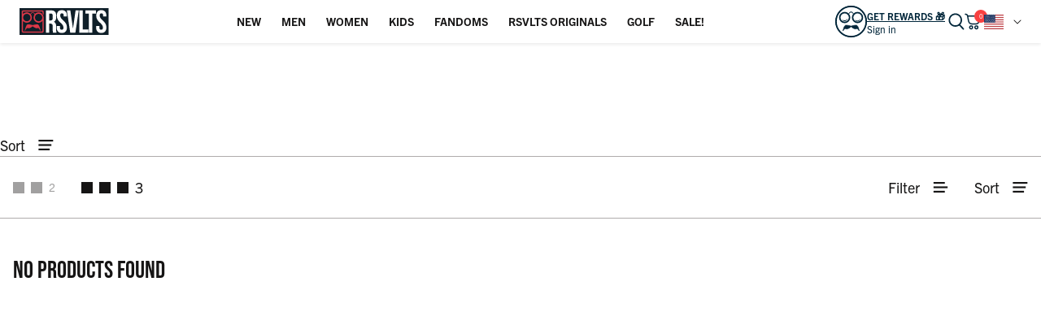

--- FILE ---
content_type: text/css
request_url: https://www.rsvlts.com/cdn/shop/t/1268/assets/appmate-wishlist-king.scss.css?v=51527057073460710411768545504
body_size: 994
content:
.wk-disabled{pointer-events:none;opacity:.8}.wk-col-item{position:relative}button.wk-button-collection{width:auto;height:auto;background:none;border:none;line-height:normal;cursor:pointer;color:#000;background:#0000;display:flex;align-content:center;justify-content:flex-start;flex-direction:row;border-radius:0;padding:0;margin:0;display:inline-block;line-height:0;width:32px;height:32px;text-align:center;min-width:0;-webkit-transition:opacity .3s;transition:opacity .3s}button.wk-button-collection:focus{outline:0}button.wk-button-collection .wk-icon{display:inline-block;width:16px;height:16px;padding:5px}button.wk-button-collection .wk-icon svg{overflow:visible;width:100%;height:100%}button.wk-button-collection .wk-icon svg path{fill:#979797;stroke:#979797}button.wk-button-collection .wk-icon-label{margin:0 auto;text-transform:uppercase}button.wk-button-collection .wk-icon{display:inline-block;padding:0;margin:0 auto!important}button.wk-button-collection .wk-label{display:none}button.wk-button-collection:hover{opacity:.8}button.wk-button-collection.wk-remove-product .wk-icon svg path{fill:#f84141;stroke:#f84141}*>button.wk-button-collection.wk-add-product{opacity:1}*:hover>button.wk-button-collection{opacity:1}button.wk-button-product{width:auto;height:auto;background:none;line-height:normal;cursor:pointer;color:currentColor;background:#0000;display:flex;align-content:center;justify-content:flex-start;flex-direction:row;display:block;margin:18px 0 0!important;padding:0;border:none;border-radius:0}button.wk-button-product:focus{outline:0}button.wk-button-product .wk-icon{display:inline-block;width:16px;height:16px;padding:0}button.wk-button-product .wk-icon svg{overflow:visible;width:100%;height:100%}button.wk-button-product .wk-icon svg path{fill:currentColor;stroke:currentColor}button.wk-button-product .wk-icon{display:inline-block;margin:0 5px 0 0;padding:0;position:relative;top:2px}button.wk-button-product .wk-label{text-align:center;margin:0;display:inline;text-transform:uppercase;font-size:13px;font-weight:400}button.wk-button-product:hover{opacity:.8}.product__layout button.wk-button-product{margin:0!important}button.wk-button-wishlist-page{width:auto;height:auto;background:none;border:none;line-height:normal;cursor:pointer;color:#000;background:#0000;display:flex;align-content:center;justify-content:flex-start;flex-direction:row;border-radius:0;padding:0;margin:0;display:inline-block;position:absolute;z-index:1;top:8px;right:8px;left:auto;bottom:auto;line-height:0;width:32px;height:32px;text-align:center;min-width:0;-webkit-transition:opacity .3s;transition:opacity .3s}button.wk-button-wishlist-page:focus{outline:0}button.wk-button-wishlist-page .wk-icon{display:inline-block;width:18px;height:18px;padding:5px}button.wk-button-wishlist-page .wk-icon svg{overflow:visible;width:100%;height:100%}button.wk-button-wishlist-page .wk-icon svg path{fill:#979797;stroke:#979797}button.wk-button-wishlist-page.wk-with-hover{opacity:1}button.wk-button-wishlist-page .wk-icon-label{margin:0 auto;text-transform:uppercase}button.wk-button-wishlist-page .wk-icon{display:inline-block;padding:0;margin:0 auto!important}button.wk-button-wishlist-page .wk-label{display:none}button.wk-button-wishlist-page:hover{opacity:.8}button.wk-button-wishlist-page.wk-remove-item .wk-icon svg path{fill:#f84141;stroke:#f84141}*:hover>button.wk-button-wishlist-page{opacity:1}button.wk-button-wishlist-clear{height:auto;background:none;line-height:normal;cursor:pointer;color:#fff;background:#333;display:flex;align-content:center;justify-content:flex-start;flex-direction:row;padding:8px 12px;text-align:center;margin:5px auto;width:auto;min-width:0;box-shadow:none;border:none;text-shadow:none;text-transform:initial;border-radius:0;display:none}button.wk-button-wishlist-clear:focus{outline:0}button.wk-button-wishlist-clear:hover{background:#333;color:#fff}a.wk-link{display:flex;align-items:center;width:100%}a.wk-link .wk-icon{display:inline-block;width:15px;height:15px;padding:0}a.wk-link .wk-icon svg{overflow:visible;width:100%;height:100%}a.wk-link .wk-icon svg path{fill:currentColor;stroke:currentColor}a.wk-link .wk-icon svg path{transition:.3s all}a.wk-link:hover .wk-icon svg path{fill:currentColor;stroke:currentColor}a.wk-link .wk-icon{width:100%;height:auto;margin:0;padding:0}a.wk-link.wk-empty .wk-count{display:none}.wk-variant-image{max-width:100%;max-height:100%}.wk-wishlist-row{position:relative;padding:0 15px;margin-top:2em}.wk-wishlist-row .wk-item{margin:0}.wk-wishlist-row .swiper-button-next.swiper-button-disabled,.wk-wishlist-row .swiper-button-prev.swiper-button-disabled{pointer-events:all}.wk-row{align-items:baseline;box-sizing:border-box}.wk-span2{width:16.6666%}.wk-span3{width:25%}.wk-span4{width:33.3333%}.wk-span6{width:50%}.wk-span12{width:100%}@media (max-width: 720px){.wk-span2{width:33.3333%}.wk-span3,.wk-span4{width:50%}}@media (max-width: 480px){.wk-span2,.wk-span3,.wk-span4,.wk-span6{width:100%}.wk-item-column{width:100%!important}}h1#wk-page-title{display:block;text-align:center;margin:0 0 25px;padding:0;border:none}.wk-wishlist-empty-note{text-align:center;margin-bottom:35px}p.wk-login-note{text-align:center;background:#00000005;padding:10px;margin-bottom:30px;font-style:italic}p.wk-login-note a{text-decoration:underline}.wk-item{position:relative}.wk-item .wk-variant-link{display:block;float:none;text-decoration:none;color:#333;border:none}.wk-item .wk-price{color:#555;border:none}.wk-item .wk-product-options{border-bottom:none}.wk-item .wk-product-options label{display:block;text-align:center}.wk-item .wk-product-options select{box-sizing:border-box;display:block;width:100%!important;border-radius:0;margin-bottom:10px}.wk-item .wk-purchase-section{margin-top:1em}.wk-add-item-form{position:absolute;bottom:0;margin:0 auto;left:0;right:0;background:#fffffff2;padding:10px;opacity:0;-webkit-transition:opacity .5s;transition:opacity .5s}.wk-add-item-form input.wk-add-to-cart{box-sizing:content-box;border:none;margin:0;padding:14px 24px;background:#333;color:#fff;width:auto;min-width:0;height:auto;min-height:0;line-height:1;border-radius:0;text-transform:initial;-webkit-appearance:none;appearance:none}.wk-add-item-form input.wk-add-to-cart:hover{background:#333;color:#fff}.wk-item:hover .wk-add-item-form{opacity:1}.account h3#wk-share-head,.account ul#wk-share-list{display:none}h3#wk-share-head{font-size:1.1em;text-align:center;margin:5px 0 7px;padding:0;text-transform:uppercase;border:none}ul#wk-share-list{list-style:none;width:100%;margin:0 0 50px;padding:0;text-align:center}ul#wk-share-list li{display:inline-block;margin:0;padding:0 5px}#wk-share-link-text{margin-top:-30px;margin-bottom:40px;color:#333;padding:3px 10px;display:none;text-align:center;font-size:.8em;font-style:italic}#wk-share-link-text .wk-text{display:inline-block;padding:0;margin:0}#wk-share-link-text .wk-clipboard{margin-left:10px;background:#999;border:none;color:#fff;padding:4px 7px;border-radius:0;min-height:auto;height:auto}#wk-share-link-text .wk-clipboard:focus{outline:none}#wk-share-link-text.wk-visible{display:block}.wk-button-share{cursor:pointer}.wk-button-share:hover{color:#fff}.resp-sharing-button__link,.resp-sharing-button__icon{display:inline-block}.resp-sharing-button__link{font-size:12px;text-decoration:none;color:#fff;margin:0;min-height:0;line-height:1}.resp-sharing-button{transition:25ms ease-out;padding:5px 8px 7px}.resp-sharing-button__icon svg{width:15px;height:15px}.resp-sharing-button span{padding-left:.4em;display:none}.resp-sharing-button__icon{stroke:#fff;fill:none}.resp-sharing-button__icon svg{position:relative;top:2px}.resp-sharing-button__icon--solid{fill:#fff;stroke:none}.resp-sharing-button--facebook,.resp-sharing-button--pinterest,.resp-sharing-button--twitter,.resp-sharing-button--link,.resp-sharing-button--email,.resp-sharing-button--whatsapp{background-color:#333}#wk-share-whatsapp{display:none!important}.resp-sharing-button--facebook:hover{background-color:#3b5998}.resp-sharing-button--pinterest:hover{background-color:#bd081c}.resp-sharing-button--twitter:hover{background-color:#55acee}.resp-sharing-button--link:hover,.resp-sharing-button--email:hover{background-color:#777}.resp-sharing-button--whatsapp:hover{background-color:#25d366}.wk-touch .resp-sharing-button--facebook:hover,.wk-touch .resp-sharing-button--pinterest:hover,.wk-touch .resp-sharing-button--twitter:hover,.wk-touch .resp-sharing-button--email:hover,.wk-touch .resp-sharing-button--link:hover,.wk-touch .resp-sharing-button--whatsapp:hover{background-color:#333}.wk-touch button.wk-button-collection.wk-add-product,.wk-touch button.wk-button-collection.wk-remove-product,.wk-touch button.wk-button-collection.wk-remove-item,.wk-touch button.wk-button-product.wk-add-product,.wk-touch button.wk-button-product.wk-remove-product,.wk-touch button.wk-button-product.wk-remove-item,.wk-touch button.wk-button-wishlist-page.wk-add-product,.wk-touch button.wk-button-wishlist-page.wk-remove-product,.wk-touch button.wk-button-wishlist-page.wk-remove-item{opacity:1}.wk-touch .wk-add-item-form{position:static;opacity:1}.swiper-button-prev,.swiper-container-rtl .swiper-button-next{left:-24px;background:none}.swiper-button-prev svg,.swiper-container-rtl .swiper-button-next svg{width:48px;height:48px;fill:#999}.swiper-button-next,.swiper-container-rtl .swiper-button-prev{right:-24px;background:none}.swiper-button-next svg,.swiper-container-rtl .swiper-button-prev svg{width:48px;height:48px;fill:#999}@media (max-width: 1024px){.wk-touch #wk-share-whatsapp{display:inline-block!important}}
/*# sourceMappingURL=/cdn/shop/t/1268/assets/appmate-wishlist-king.scss.css.map?v=51527057073460710411768545504 */


--- FILE ---
content_type: text/javascript
request_url: https://www.rsvlts.com/cdn/shop/t/1268/assets/vendor.js?v=96625132039812572011768545503
body_size: 63602
content:
var Vue=function(t){"use strict";function e(e,t){const n=Object.create(null),i=e.split(",");for(let e=0;e<i.length;e++)n[i[e]]=!0;return t?e=>!!n[e.toLowerCase()]:e=>!!n[e]}const i=e("Infinity,undefined,NaN,isFinite,isNaN,parseFloat,parseInt,decodeURI,decodeURIComponent,encodeURI,encodeURIComponent,Math,Number,Date,Array,Object,Boolean,String,RegExp,Map,Set,JSON,Intl,BigInt"),A=e("itemscope,allowfullscreen,formnovalidate,ismap,nomodule,novalidate,readonly");function P(e){return!!e||""===e}function l(t){if(Z(t)){const o={};for(let e=0;e<t.length;e++){var n=t[e],i=(ee(n)?u:l)(n);if(i)for(const t in i)o[t]=i[t]}return o}return ee(t)||Y(t)?t:void 0}const r=/;(?![^(]*\))/g,c=/:(.+)/;function u(e){const n={};return e.split(r).forEach(e=>{if(e){const t=e.split(c);1<t.length&&(n[t[0].trim()]=t[1].trim())}}),n}function h(t){let n="";if(ee(t))n=t;else if(Z(t))for(let e=0;e<t.length;e++){var i=h(t[e]);i&&(n+=i+" ")}else if(Y(t))for(const e in t)t[e]&&(n+=e+" ");return n.trim()}const m=e("html,body,base,head,link,meta,style,title,address,article,aside,footer,header,h1,h2,h3,h4,h5,h6,nav,section,div,dd,dl,dt,figcaption,figure,picture,hr,img,li,main,ol,p,pre,ul,a,b,abbr,bdi,bdo,br,cite,code,data,dfn,em,i,kbd,mark,q,rp,rt,ruby,s,samp,small,span,strong,sub,sup,time,u,var,wbr,area,audio,map,track,video,embed,object,param,source,canvas,script,noscript,del,ins,caption,col,colgroup,table,thead,tbody,td,th,tr,button,datalist,fieldset,form,input,label,legend,meter,optgroup,option,output,progress,select,textarea,details,dialog,menu,summary,template,blockquote,iframe,tfoot"),v=e("svg,animate,animateMotion,animateTransform,circle,clipPath,color-profile,defs,desc,discard,ellipse,feBlend,feColorMatrix,feComponentTransfer,feComposite,feConvolveMatrix,feDiffuseLighting,feDisplacementMap,feDistanceLight,feDropShadow,feFlood,feFuncA,feFuncB,feFuncG,feFuncR,feGaussianBlur,feImage,feMerge,feMergeNode,feMorphology,feOffset,fePointLight,feSpecularLighting,feSpotLight,feTile,feTurbulence,filter,foreignObject,g,hatch,hatchpath,image,line,linearGradient,marker,mask,mesh,meshgradient,meshpatch,meshrow,metadata,mpath,path,pattern,polygon,polyline,radialGradient,rect,set,solidcolor,stop,switch,symbol,text,textPath,title,tspan,unknown,use,view"),y=e("area,base,br,col,embed,hr,img,input,link,meta,param,source,track,wbr");function b(e,t){if(e===t)return!0;let n=W(e),i=W(t);if(n||i)return!(!n||!i)&&e.getTime()===t.getTime();if(n=Z(e),i=Z(t),n||i)return!(!n||!i)&&function(t,n){if(t.length!==n.length)return!1;let i=!0;for(let e=0;i&&e<t.length;e++)i=b(t[e],n[e]);return i}(e,t);if(n=Y(e),i=Y(t),n||i){if(!n||!i)return!1;if(Object.keys(e).length!==Object.keys(t).length)return!1;for(const n in e){const i=e.hasOwnProperty(n),o=t.hasOwnProperty(n);if(i&&!o||!i&&o||!b(e[n],t[n]))return!1}}return String(e)===String(t)}function S(e,t){return e.findIndex(e=>b(e,t))}const N=(e,t)=>t&&t.__v_isRef?N(e,t.value):U(t)?{[`Map(${t.size})`]:[...t.entries()].reduce((e,[t,n])=>(e[t+" =>"]=n,e),{})}:V(t)?{[`Set(${t.size})`]:[...t.values()]}:!Y(t)||Z(t)||H(t)?t:String(t),L={},de=[],D=()=>{},T=()=>!1,F=/^on[^a-z]/,O=e=>F.test(e),R=e=>e.startsWith("onUpdate:"),M=Object.assign,j=(e,t)=>{t=e.indexOf(t);-1<t&&e.splice(t,1)},B=Object.prototype.hasOwnProperty,J=(e,t)=>B.call(e,t),Z=Array.isArray,U=e=>"[object Map]"===q(e),V=e=>"[object Set]"===q(e),W=e=>e instanceof Date,Q=e=>"function"==typeof e,ee=e=>"string"==typeof e,he=e=>"symbol"==typeof e,Y=e=>null!==e&&"object"==typeof e,pe=e=>Y(e)&&Q(e.then)&&Q(e.catch),$=Object.prototype.toString,q=e=>$.call(e),H=e=>"[object Object]"===q(e),G=e=>ee(e)&&"NaN"!==e&&"-"!==e[0]&&""+parseInt(e,10)===e,fe=e(",key,ref,onVnodeBeforeMount,onVnodeMounted,onVnodeBeforeUpdate,onVnodeUpdated,onVnodeBeforeUnmount,onVnodeUnmounted"),X=t=>{const n=Object.create(null);return e=>n[e]||(n[e]=t(e))},K=/-(\w)/g,te=X(e=>e.replace(K,(e,t)=>t?t.toUpperCase():"")),ge=/\B([A-Z])/g,me=X(e=>e.replace(ge,"-$1").toLowerCase()),ve=X(e=>e.charAt(0).toUpperCase()+e.slice(1)),ye=X(e=>e?"on"+ve(e):""),be=(e,t)=>!Object.is(e,t),Se=(t,n)=>{for(let e=0;e<t.length;e++)t[e](n)},_e=(e,t,n)=>{Object.defineProperty(e,t,{configurable:!0,enumerable:!1,value:n})},Ce=e=>{var t=parseFloat(e);return isNaN(t)?e:t};let xe;const we=[];class Ee{constructor(e=!1){this.active=!0,this.effects=[],this.cleanups=[],!e&&xe&&(this.parent=xe,this.index=(xe.scopes||(xe.scopes=[])).push(this)-1)}run(e){if(this.active)try{return this.on(),e()}finally{this.off()}}on(){this.active&&(we.push(this),xe=this)}off(){this.active&&(we.pop(),xe=we[we.length-1])}stop(e){if(this.active){if(this.effects.forEach(e=>e.stop()),this.cleanups.forEach(e=>e()),this.scopes&&this.scopes.forEach(e=>e.stop(!0)),this.parent&&!e){const e=this.parent.scopes.pop();e&&e!==this&&((this.parent.scopes[this.index]=e).index=this.index)}this.active=!1}}}function ke(e,t){(t=t||xe)&&t.active&&t.effects.push(e)}const ze=e=>{const t=new Set(e);return t.w=0,t.n=0,t},Ae=e=>0<(e.w&Le),Pe=e=>0<(e.n&Le),Ne=new WeakMap;let Te=0,Le=1;const Me=[];let De;const Ie=Symbol(""),Fe=Symbol("");class Oe{constructor(e,t=null,n){this.fn=e,this.scheduler=t,this.active=!0,this.deps=[],ke(this,n)}run(){if(!this.active)return this.fn();if(!Me.includes(this))try{return Me.push(De=this),Be.push(je),je=!0,Le=1<<++Te,(Te<=30?({deps:t})=>{if(t.length)for(let e=0;e<t.length;e++)t[e].w|=Le}:Re)(this),this.fn()}finally{if(Te<=30){var n=this;const i=n["deps"];if(i.length){let t=0;for(let e=0;e<i.length;e++){const o=i[e];Ae(o)&&!Pe(o)?o.delete(n):i[t++]=o,o.w&=~Le,o.n&=~Le}i.length=t}}Le=1<<--Te,Ve(),Me.pop();var e=Me.length;De=0<e?Me[e-1]:void 0}}stop(){this.active&&(Re(this),this.onStop&&this.onStop(),this.active=!1)}}function Re(t){const n=t["deps"];if(n.length){for(let e=0;e<n.length;e++)n[e].delete(t);n.length=0}}let je=!0;const Be=[];function Ue(){Be.push(je),je=!1}function Ve(){var e=Be.pop();je=void 0===e||e}function p(n,e,i){if(We()){let e=Ne.get(n),t=(e||Ne.set(n,e=new Map),e.get(i));t||e.set(i,t=ze()),$e(t)}}function We(){return je&&void 0!==De}function $e(e){let t=!1;Te<=30?Pe(e)||(e.n|=Le,t=!Ae(e)):t=!e.has(De),t&&(e.add(De),De.deps.push(e))}function qe(e,t,i,o){const r=Ne.get(e);if(r){let n=[];if("clear"===t)n=[...r.values()];else if("length"===i&&Z(e))r.forEach((e,t)=>{("length"===t||o<=t)&&n.push(e)});else switch(void 0!==i&&n.push(r.get(i)),t){case"add":Z(e)?G(i)&&n.push(r.get("length")):(n.push(r.get(Ie)),U(e)&&n.push(r.get(Fe)));break;case"delete":Z(e)||(n.push(r.get(Ie)),U(e)&&n.push(r.get(Fe)));break;case"set":U(e)&&n.push(r.get(Ie))}if(1===n.length)n[0]&&He(n[0]);else{const e=[];for(const t of n)t&&e.push(...t);He(ze(e))}}}function He(e){for(const t of Z(e)?e:[...e])t===De&&!t.allowRecurse||(t.scheduler?t.scheduler():t.run())}const Ge=e("__proto__,__v_isRef,__isVue"),Xe=new Set(Object.getOwnPropertyNames(Symbol).map(e=>Symbol[e]).filter(he)),Ke=et(),Je=et(!1,!0),Qe=et(!0),Ye=et(!0,!0),Ze=function(){const e={};return["includes","indexOf","lastIndexOf"].forEach(i=>{e[i]=function(...e){const n=ne(this);for(let e=0,t=this.length;e<t;e++)p(n,0,e+"");var t=n[i](...e);return-1===t||!1===t?n[i](...e.map(ne)):t}}),["push","pop","shift","unshift","splice"].forEach(t=>{e[t]=function(...e){Ue();e=ne(this)[t].apply(this,e);return Ve(),e}}),e}();function et(o=!1,r=!1){return function(e,t,n){if("__v_isReactive"===t)return!o;if("__v_isReadonly"===t)return o;if("__v_raw"===t&&n===(o?r?Lt:Tt:r?Nt:Pt).get(e))return e;var i=Z(e);if(!o&&i&&J(Ze,t))return Reflect.get(Ze,t,n);n=Reflect.get(e,t,n);return(he(t)?Xe.has(t):Ge(t))?n:(o||p(e,0,t),r?n:I(n)?i&&G(t)?n:n.value:Y(n)?(o?It:Mt)(n):n)}}function tt(l=!1){return function(e,t,n,i){let o=e[t];if(!l&&(n=ne(n),o=ne(o),!Z(e)&&I(o)&&!I(n)))return o.value=n,!0;var r=Z(e)&&G(t)?Number(t)<e.length:J(e,t),s=Reflect.set(e,t,n,i);return e===ne(i)&&(r?be(n,o)&&qe(e,"set",t,n):qe(e,"add",t,n)),s}}const nt={get:Ke,set:tt(),deleteProperty:function(e,t){var n=J(e,t),i=Reflect.deleteProperty(e,t);return i&&n&&qe(e,"delete",t,void 0),i},has:function(e,t){var n=Reflect.has(e,t);return he(t)&&Xe.has(t)||p(e,0,t),n},ownKeys:function(e){return p(e,0,Z(e)?"length":Ie),Reflect.ownKeys(e)}},it={get:Qe,set:(e,t)=>!0,deleteProperty:(e,t)=>!0},ot=M({},nt,{get:Je,set:tt(!0)}),rt=M({},it,{get:Ye}),st=e=>Y(e)?Mt(e):e,lt=e=>Y(e)?It(e):e,at=e=>e,ct=e=>Reflect.getPrototypeOf(e);function ut(e,t,n=!1,i=!1){var o=ne(e=e.__v_raw),r=ne(t);t===r||n||p(o,0,t),n||p(o,0,r);const s=ct(o)["has"],l=i?at:n?lt:st;return s.call(o,t)?l(e.get(t)):s.call(o,r)?l(e.get(r)):void(e!==o&&e.get(t))}function dt(e,t=!1){const n=this.__v_raw,i=ne(n),o=ne(e);return e===o||t||p(i,0,e),t||p(i,0,o),e===o?n.has(e):n.has(e)||n.has(o)}function ht(e,t=!1){return e=e.__v_raw,t||p(ne(e),0,Ie),Reflect.get(e,"size",e)}function pt(e){e=ne(e);const t=ne(this);return ct(t).has.call(t,e)||(t.add(e),qe(t,"add",e,e)),this}function ft(e,t){t=ne(t);const n=ne(this),{has:i,get:o}=ct(n);let r=i.call(n,e);r||(e=ne(e),r=i.call(n,e));var s=o.call(n,e);return n.set(e,t),r?be(t,s)&&qe(n,"set",e,t):qe(n,"add",e,t),this}function gt(e){const t=ne(this),{has:n,get:i}=ct(t);let o=n.call(t,e);o||(e=ne(e),o=n.call(t,e)),i&&i.call(t,e);var r=t.delete(e);return o&&qe(t,"delete",e,void 0),r}function mt(){const e=ne(this),t=0!==e.size,n=e.clear();return t&&qe(e,"clear",void 0,void 0),n}function vt(s,l){return function(n,i){const o=this,e=o.__v_raw,t=ne(e),r=l?at:s?lt:st;return s||p(t,0,Ie),e.forEach((e,t)=>n.call(i,r(e),r(t),o))}}function yt(a,c,u){return function(...e){const t=this.__v_raw,n=ne(t),i=U(n),o="entries"===a||a===Symbol.iterator&&i,r="keys"===a&&i,s=t[a](...e),l=u?at:c?lt:st;return c||p(n,0,r?Fe:Ie),{next(){var{value:e,done:t}=s.next();return t?{value:e,done:t}:{value:o?[l(e[0]),l(e[1])]:l(e),done:t}},[Symbol.iterator](){return this}}}}function bt(e){return function(){return"delete"!==e&&this}}const[St,_t,Ct,xt]=function(){const t={get(e){return ut(this,e)},get size(){return ht(this)},has:dt,add:pt,set:ft,delete:gt,clear:mt,forEach:vt(!1,!1)},n={get(e){return ut(this,e,!1,!0)},get size(){return ht(this)},has:dt,add:pt,set:ft,delete:gt,clear:mt,forEach:vt(!1,!0)},i={get(e){return ut(this,e,!0)},get size(){return ht(this,!0)},has(e){return dt.call(this,e,!0)},add:bt("add"),set:bt("set"),delete:bt("delete"),clear:bt("clear"),forEach:vt(!0,!1)},o={get(e){return ut(this,e,!0,!0)},get size(){return ht(this,!0)},has(e){return dt.call(this,e,!0)},add:bt("add"),set:bt("set"),delete:bt("delete"),clear:bt("clear"),forEach:vt(!0,!0)};return["keys","values","entries",Symbol.iterator].forEach(e=>{t[e]=yt(e,!1,!1),i[e]=yt(e,!0,!1),n[e]=yt(e,!1,!0),o[e]=yt(e,!0,!0)}),[t,i,n,o]}();function wt(i,e){const o=e?i?xt:Ct:i?_t:St;return(e,t,n)=>"__v_isReactive"===t?!i:"__v_isReadonly"===t?i:"__v_raw"===t?e:Reflect.get(J(o,t)&&t in e?o:e,t,n)}const Et={get:wt(!1,!1)},kt={get:wt(!1,!0)},zt={get:wt(!0,!1)},At={get:wt(!0,!0)},Pt=new WeakMap,Nt=new WeakMap,Tt=new WeakMap,Lt=new WeakMap;function Mt(e){return e&&e.__v_isReadonly?e:Ft(e,!1,nt,Et,Pt)}function Dt(e){return Ft(e,!1,ot,kt,Nt)}function It(e){return Ft(e,!0,it,zt,Tt)}function Ft(e,t,n,i,o){if(!Y(e))return e;if(e.__v_raw&&(!t||!e.__v_isReactive))return e;t=o.get(e);if(t)return t;t=function(e){if(e.__v_skip||!Object.isExtensible(e))return 0;switch((e=>q(e).slice(8,-1))(e)){case"Object":case"Array":return 1;case"Map":case"Set":case"WeakMap":case"WeakSet":return 2;default:return 0}}(e);if(0===t)return e;t=new Proxy(e,2===t?i:n);return o.set(e,t),t}function Ot(e){return Rt(e)?Ot(e.__v_raw):!(!e||!e.__v_isReactive)}function Rt(e){return!(!e||!e.__v_isReadonly)}function jt(e){return Ot(e)||Rt(e)}function ne(e){var t=e&&e.__v_raw;return t?ne(t):e}function Bt(e){return _e(e,"__v_skip",!0),e}function Ut(e){We()&&((e=ne(e)).dep||(e.dep=ze()),$e(e.dep))}function Vt(e){(e=ne(e)).dep&&He(e.dep)}const Wt=e=>Y(e)?Mt(e):e;function I(e){return Boolean(e&&!0===e.__v_isRef)}function $t(e){return Ht(e,!1)}class qt{constructor(e,t){this._shallow=t,this.dep=void 0,this.__v_isRef=!0,this._rawValue=t?e:ne(e),this._value=t?e:Wt(e)}get value(){return Ut(this),this._value}set value(e){e=this._shallow?e:ne(e),be(e,this._rawValue)&&(this._rawValue=e,this._value=this._shallow?e:Wt(e),Vt(this))}}function Ht(e,t){return I(e)?e:new qt(e,t)}function Gt(e){return I(e)?e.value:e}const Xt={get:(e,t,n)=>Gt(Reflect.get(e,t,n)),set:(e,t,n,i)=>{const o=e[t];return I(o)&&!I(n)?(o.value=n,!0):Reflect.set(e,t,n,i)}};function Kt(e){return Ot(e)?e:new Proxy(e,Xt)}class Jt{constructor(e){this.dep=void 0,this.__v_isRef=!0;var{get:e,set:t}=e(()=>Ut(this),()=>Vt(this));this._get=e,this._set=t}get value(){return this._get()}set value(e){this._set(e)}}class Qt{constructor(e,t){this._object=e,this._key=t,this.__v_isRef=!0}get value(){return this._object[this._key]}set value(e){this._object[this._key]=e}}function Yt(e,t){var n=e[t];return I(n)?n:new Qt(e,t)}class Zt{constructor(e,t,n){this._setter=t,this.dep=void 0,this._dirty=!0,this.__v_isRef=!0,this.effect=new Oe(e,()=>{this._dirty||(this._dirty=!0,Vt(this))}),this.__v_isReadonly=n}get value(){const e=ne(this);return Ut(e),e._dirty&&(e._dirty=!1,e._value=e.effect.run()),e._value}set value(e){this._setter(e)}}function en(e,t){let n,i;return i=Q(e)?(n=e,D):(n=e.get,e.set),new Zt(n,i,Q(e)||!e.set)}function tn(e,t){return e&&O(t)&&(t=t.slice(2).replace(/Once$/,""),J(e,t[0].toLowerCase()+t.slice(1))||J(e,me(t))||J(e,t))}let a=null,nn=null;function on(e){var t=a;return a=e,nn=e&&e.type.__scopeId||null,t}function rn(n,i=a,e){if(!i)return n;if(n._n)return n;const o=(...e)=>{o._d&&Wi(-1);var t=on(i),e=n(...e);return on(t),o._d&&Wi(1),e};return o._n=!0,o._c=!0,o._d=!0,o}function sn(t){const{type:n,vnode:i,proxy:o,withProxy:r,props:s,propsOptions:[l],slots:a,attrs:c,emit:u,render:d,renderCache:h,data:p,setupState:f,ctx:g,inheritAttrs:m}=t;let v;var e=on(t);try{let e;if(4&i.shapeFlag){const n=r||o;v=ae(d.call(n,n,h,s,f,p,g)),e=c}else{const i=n;v=ae(i(s,1<i.length?{attrs:c,slots:a,emit:u}:null)),e=n.props?c:ln(c)}let t=v;if(e&&!1!==m){const n=Object.keys(e),i=t["shapeFlag"];n.length&&7&i&&(l&&n.some(R)&&(e=an(e,l)),t=Zi(t,e))}i.dirs&&(t.dirs=t.dirs?t.dirs.concat(i.dirs):i.dirs),i.transition&&(t.transition=i.transition),v=t}catch(e){Ri.length=0,Ao(e,t,1),v=le(se)}return on(e),v}const ln=e=>{let t;for(const n in e)"class"!==n&&"style"!==n&&!O(n)||((t=t||{})[n]=e[n]);return t},an=(e,t)=>{const n={};for(const i in e)R(i)&&i.slice(9)in t||(n[i]=e[i]);return n};function cn(t,n,i){var o=Object.keys(n);if(o.length!==Object.keys(t).length)return!0;for(let e=0;e<o.length;e++){var r=o[e];if(n[r]!==t[r]&&!tn(i,r))return!0}return!1}function un({vnode:e,parent:t},n){for(;t&&t.subTree===e;)(e=t.vnode).el=n,t=t.parent}var dn={name:"Suspense",__isSuspense:!0,process(e,t,n,i,o,r,s,l,a,c){if(null!=e){var[u,d,e,h,p,f,g,m,{p:v,um:y,o:{createElement:b}}]=[e,t,n,i,o,s,l,a,c];const S=d.suspense=u.suspense,_=((S.vnode=d).el=u.el,d.ssContent),C=d.ssFallback,{activeBranch:x,pendingBranch:w,isInFallback:E,isHydrating:k}=S;if(w)Gi(S.pendingBranch=_,w)?(v(w,_,S.hiddenContainer,null,p,S,f,g,m),S.deps<=0?S.resolve():E&&(v(x,C,e,h,p,null,f,g,m),mn(S,C))):(S.pendingId++,k?(S.isHydrating=!1,S.activeBranch=w):y(w,p,S),S.deps=0,S.effects.length=0,S.hiddenContainer=b("div"),E?(v(null,_,S.hiddenContainer,null,p,S,f,g,m),S.deps<=0?S.resolve():(v(x,C,e,h,p,null,f,g,m),mn(S,C))):x&&Gi(_,x)?(v(x,_,e,h,p,S,f,g,m),S.resolve(!0)):(v(null,_,S.hiddenContainer,null,p,S,f,g,m),S.deps<=0&&S.resolve()));else if(x&&Gi(_,x))v(x,_,e,h,p,S,f,g,m),mn(S,_);else if(hn(d,"onPending"),S.pendingBranch=_,S.pendingId++,v(null,_,S.hiddenContainer,null,p,S,f,g,m),S.deps<=0)S.resolve();else{const{timeout:u,pendingId:d}=S;0<u?setTimeout(()=>{S.pendingId===d&&S.fallback(C)},u):0===u&&S.fallback(C)}}else{u=t,y=n,b=i,e=o,h=r,d=s,v=l,p=a,f=c;const{p:z,o:{createElement:A}}=f,P=A("div"),N=u.suspense=pn(u,h,e,y,P,b,d,v,p,f);z(null,N.pendingBranch=u.ssContent,P,null,e,N,d,v),0<N.deps?(hn(u,"onPending"),hn(u,"onFallback"),z(null,u.ssFallback,y,b,e,null,d,v),mn(N,u.ssFallback)):N.resolve()}},hydrate:function(e,t,n,i,o,r,s,l,a){const c=t.suspense=pn(t,i,n,e.parentNode,document.createElement("div"),null,o,r,s,l,!0),u=a(e,c.pendingBranch=t.ssContent,n,c,r,s);return 0===c.deps&&c.resolve(),u},create:pn,normalize:function(e){var{shapeFlag:t,children:n}=e,t=32&t;e.ssContent=fn(t?n.default:n),e.ssFallback=t?fn(n.fallback):le(Comment)}};function hn(e,t){const n=e.props&&e.props[t];Q(n)&&n()}function pn(e,t,n,i,o,r,s,c,u,l,a=!1){const{p:d,m:h,um:p,n:f,o:{parentNode:g,remove:m}}=l,v=Ce(e.props&&e.props.timeout),y={vnode:e,parent:t,parentComponent:n,isSVG:s,container:i,hiddenContainer:o,anchor:r,deps:0,pendingId:0,timeout:"number"==typeof v?v:-1,activeBranch:null,pendingBranch:null,isInFallback:!0,isHydrating:a,isUnmounted:!1,effects:[],resolve(t=!1){const{vnode:e,activeBranch:n,pendingBranch:i,pendingId:o,effects:r,parentComponent:s,container:l}=y;if(y.isHydrating)y.isHydrating=!1;else if(!t){const t=n&&i.transition&&"out-in"===i.transition.mode;t&&(n.transition.afterLeave=()=>{o===y.pendingId&&h(i,l,e,0)});let e=y["anchor"];n&&(e=f(n),p(n,s,y,!0)),t||h(i,l,e,0)}mn(y,i),y.pendingBranch=null,y.isInFallback=!1;let a=y.parent,c=!1;for(;a;){if(a.pendingBranch){a.effects.push(...r),c=!0;break}a=a.parent}c||qo(r),y.effects=[],hn(e,"onResolve")},fallback(e){if(y.pendingBranch){const{vnode:t,activeBranch:n,parentComponent:i,container:o,isSVG:r}=y,s=(hn(t,"onFallback"),f(n)),l=()=>{y.isInFallback&&(d(null,e,o,s,i,null,r,c,u),mn(y,e))},a=e.transition&&"out-in"===e.transition.mode;a&&(n.transition.afterLeave=l),y.isInFallback=!0,p(n,i,null,!0),a||l()}},move(e,t,n){y.activeBranch&&h(y.activeBranch,e,t,n),y.container=e},next:()=>y.activeBranch&&f(y.activeBranch),registerDep(n,i){const o=!!y.pendingBranch,r=(o&&y.deps++,n.vnode.el);n.asyncDep.catch(e=>{Ao(e,n,0)}).then(e=>{if(!n.isUnmounted&&!y.isUnmounted&&y.pendingId===n.suspenseId){n.asyncResolved=!0;const t=n["vnode"];yo(n,e),r&&(t.el=r);e=!r&&n.subTree.el;i(n,t,g(r||n.subTree.el),r?null:f(n.subTree),y,s,u),e&&m(e),un(n,t.el),o&&0==--y.deps&&y.resolve()}})},unmount(e,t){y.isUnmounted=!0,y.activeBranch&&p(y.activeBranch,n,e,t),y.pendingBranch&&p(y.pendingBranch,n,e,t)}};return y}function fn(t){let e;var n;if(Q(t)&&((n=t._c)&&(t._d=!1,Bi()),t=t(),n&&(t._d=!0,e=ji,Ui())),Z(t)){const e=function(t){let n;for(let e=0;e<t.length;e++){var i=t[e];if(!Hi(i))return;if(i.type!==se||"v-if"===i.children){if(n)return;n=i}}return n}(t);t=e}return t=ae(t),e&&!t.dynamicChildren&&(t.dynamicChildren=e.filter(e=>e!==t)),t}function gn(e,t){t&&t.pendingBranch?Z(e)?t.effects.push(...e):t.effects.push(e):qo(e)}function mn(e,t){e.activeBranch=t;const{vnode:n,parentComponent:i}=e,o=n.el=t.el;i&&i.subTree===n&&(i.vnode.el=o,un(i,o))}function vn(t,n){if(g){let e=g.provides;var i=g.parent&&g.parent.provides;(e=i===e?g.provides=Object.create(i):e)[t]=n}}function yn(e,t,n=!1){var i,o=g||a;if(o)return(i=null==o.parent?o.vnode.appContext&&o.vnode.appContext.provides:o.parent.provides)&&e in i?i[e]:1<arguments.length?n&&Q(t)?t.call(o.proxy):t:void 0}function bn(){const e={isMounted:!1,isLeaving:!1,isUnmounting:!1,leavingVNodes:new Map};return Un(()=>{e.isMounted=!0}),$n(()=>{e.isUnmounting=!0}),e}const n=[Function,Array],Sn={name:"BaseTransition",props:{mode:String,appear:Boolean,persisted:Boolean,onBeforeEnter:n,onEnter:n,onAfterEnter:n,onEnterCancelled:n,onBeforeLeave:n,onLeave:n,onAfterLeave:n,onLeaveCancelled:n,onBeforeAppear:n,onAppear:n,onAfterAppear:n,onAppearCancelled:n},setup(c,{slots:e}){const u=uo(),d=bn();let h;return()=>{var t=e.default&&kn(e.default(),!0);if(t&&t.length){var n=ne(c),i=n["mode"],t=t[0];if(d.isLeaving)return xn(t);var o=wn(t);if(!o)return xn(t);const r=Cn(o,n,d,u),s=(En(o,r),u.subTree),l=s&&wn(s);let e=!1;const a=o.type["getTransitionKey"];if(a){const c=a();void 0===h?h=c:c!==h&&(h=c,e=!0)}if(l&&l.type!==se&&(!Gi(o,l)||e)){const c=Cn(l,n,d,u);if(En(l,c),"out-in"===i)return d.isLeaving=!0,c.afterLeave=()=>{d.isLeaving=!1,u.update()},xn(t);"in-out"===i&&o.type!==se&&(c.delayLeave=(e,t,n)=>{_n(d,l)[String(l.key)]=l,e._leaveCb=()=>{t(),e._leaveCb=void 0,delete r.delayedLeave},r.delayedLeave=n})}return t}}}};function _n(e,t){const n=e["leavingVNodes"];let i=n.get(t.type);return i||(i=Object.create(null),n.set(t.type,i)),i}function Cn(r,t,s,n){const{appear:l,mode:e,persisted:i=!1,onBeforeEnter:o,onEnter:a,onAfterEnter:c,onEnterCancelled:u,onBeforeLeave:d,onLeave:h,onAfterLeave:p,onLeaveCancelled:f,onBeforeAppear:g,onAppear:m,onAfterAppear:v,onAppearCancelled:y}=t,b=String(r.key),S=_n(s,r),_=(e,t)=>{e&&ce(e,n,9,t)},C={mode:e,persisted:i,beforeEnter(e){let t=o;if(!s.isMounted){if(!l)return;t=g||o}e._leaveCb&&e._leaveCb(!0);const n=S[b];n&&Gi(r,n)&&n.el._leaveCb&&n.el._leaveCb(),_(t,[e])},enter(t){let e=a,n=c,i=u;if(!s.isMounted){if(!l)return;e=m||a,n=v||c,i=y||u}let o=!1;var r=t._enterCb=e=>{o||(o=!0,_(e?i:n,[t]),C.delayedLeave&&C.delayedLeave(),t._enterCb=void 0)};e?(e(t,r),e.length<=1&&r()):r()},leave(t,n){const i=String(r.key);if(t._enterCb&&t._enterCb(!0),s.isUnmounting)return n();_(d,[t]);let o=!1;var e=t._leaveCb=e=>{o||(o=!0,n(),_(e?f:p,[t]),t._leaveCb=void 0,S[i]===r&&delete S[i])};S[i]=r,h?(h(t,e),h.length<=1&&e()):e()},clone:e=>Cn(e,t,s,n)};return C}function xn(e){if(Nn(e))return(e=Zi(e)).children=null,e}function wn(e){return Nn(e)?e.children?e.children[0]:void 0:e}function En(e,t){6&e.shapeFlag&&e.component?En(e.component.subTree,t):128&e.shapeFlag?(e.ssContent.transition=t.clone(e.ssContent),e.ssFallback.transition=t.clone(e.ssFallback)):e.transition=t}function kn(t,n=!1){let i=[],o=0;for(let e=0;e<t.length;e++){var r=t[e];r.type===re?(128&r.patchFlag&&o++,i=i.concat(kn(r.children,n))):!n&&r.type===se||i.push(r)}if(1<o)for(let e=0;e<i.length;e++)i[e].patchFlag=-2;return i}function zn(e){return Q(e)?{setup:e,name:e.name}:e}const An=e=>!!e.type.__asyncLoader;function Pn(e,{vnode:{ref:t,props:n,children:i}}){const o=le(e,n,i);return o.ref=t,o}const Nn=e=>e.type.__isKeepAlive,Tn={name:"KeepAlive",__isKeepAlive:!0,props:{include:[String,RegExp,Array],exclude:[String,RegExp,Array],max:[String,Number]},setup(a,{slots:c}){const i=uo(),e=i.ctx;if(!e.renderer)return c.default;const u=new Map,d=new Set;let h=null;const s=i.suspense,{p:l,m:p,um:t,o:{createElement:n}}=e["renderer"],o=n("div");function r(e){Fn(e),t(e,i,s)}function f(n){u.forEach((e,t)=>{e=wo(e.type);!e||n&&n(e)||g(t)})}function g(e){var t=u.get(e);h&&t.type===h.type?h&&Fn(h):r(t),u.delete(e),d.delete(e)}e.activate=(t,e,n,i,o)=>{const r=t.component;p(t,e,n,0,s),l(r.vnode,t,e,n,r,s,i,t.slotScopeIds,o),ie(()=>{r.isDeactivated=!1,r.a&&Se(r.a);var e=t.props&&t.props.onVnodeMounted;e&&oe(e,r.parent,t)},s)},e.deactivate=t=>{const n=t.component;p(t,o,null,1,s),ie(()=>{n.da&&Se(n.da);var e=t.props&&t.props.onVnodeUnmounted;e&&oe(e,n.parent,t),n.isDeactivated=!0},s)},Zo(()=>[a.include,a.exclude],([t,n])=>{t&&f(e=>Ln(t,e)),n&&f(e=>!Ln(n,e))},{flush:"post",deep:!0});let m=null;var v=()=>{null!=m&&u.set(m,On(i.subTree))};return Un(v),Wn(v),$n(()=>{u.forEach(e=>{var{subTree:t,suspense:n}=i,t=On(t);if(e.type!==t.type)r(e);else{Fn(t);const e=t.component.da;e&&ie(e,n)}})}),()=>{if(m=null,!c.default)return null;const e=c.default(),t=e[0];if(1<e.length)return h=null,e;if(!Hi(t)||!(4&t.shapeFlag||128&t.shapeFlag))return h=null,t;let n=On(t);var i=n.type,o=wo(An(n)?n.type.__asyncResolved||{}:i),{include:r,exclude:s,max:l}=a;if(r&&(!o||!Ln(r,o))||s&&o&&Ln(s,o))return h=n,t;r=null==n.key?i:n.key,s=u.get(r);return n.el&&(n=Zi(n),128&t.shapeFlag&&(t.ssContent=n)),m=r,s?(n.el=s.el,n.component=s.component,n.transition&&En(n,n.transition),n.shapeFlag|=512,d.delete(r),d.add(r)):(d.add(r),l&&d.size>parseInt(l,10)&&g(d.values().next().value)),n.shapeFlag|=256,h=n,t}}};function Ln(e,t){return Z(e)?e.some(e=>Ln(e,t)):ee(e)?-1<e.split(",").indexOf(t):!!e.test&&e.test(t)}function Mn(e,t){In(e,"a",t)}function Dn(e,t){In(e,"da",t)}function In(t,n,i=g){var o=t.__wdc||(t.__wdc=()=>{let e=i;for(;e;){if(e.isDeactivated)return;e=e.parent}t()});if(Rn(n,o,i),i){let e=i.parent;for(;e&&e.parent;)Nn(e.parent.vnode)&&function(e,t,n,i){const o=Rn(t,e,i,!0);qn(()=>{j(i[t],o)},n)}(o,n,i,e),e=e.parent}}function Fn(e){let t=e.shapeFlag;256&t&&(t-=256),512&t&&(t-=512),e.shapeFlag=t}function On(e){return 128&e.shapeFlag?e.ssContent:e}function Rn(t,n,i=g,e=!1){if(i){const o=i[t]||(i[t]=[]),r=n.__weh||(n.__weh=(...e)=>{if(!i.isUnmounted)return Ue(),ho(i),e=ce(n,i,t,e),po(),Ve(),e});return e?o.unshift(r):o.push(r),r}}const jn=n=>(e,t=g)=>(!vo||"sp"===n)&&Rn(n,e,t),Bn=jn("bm"),Un=jn("m"),Vn=jn("bu"),Wn=jn("u"),$n=jn("bum"),qn=jn("um"),Hn=jn("sp"),Gn=jn("rtg"),Xn=jn("rtc");function Kn(e,t=g){Rn("ec",e,t)}let Jn=!0;function Qn(t){const n=Zn(t),i=t.proxy,e=t.ctx,{data:o,computed:r,methods:s,watch:l,provide:a,inject:c,created:u,beforeMount:d,mounted:h,beforeUpdate:p,updated:f,activated:g,deactivated:m,beforeUnmount:v,unmounted:y,render:b,renderTracked:S,renderTriggered:_,errorCaptured:C,serverPrefetch:x,expose:w,inheritAttrs:E,components:k,directives:z}=(Jn=!1,n.beforeCreate&&Yn(n.beforeCreate,t,"bc"),n);if(c){var[A,P,N=!1]=[c,e,t.appContext.config.unwrapInjectedRef];for(const L in A=Z(A)?ii(A):A){const M=A[L];let t;I(t=Y(M)?"default"in M?yn(M.from||L,M.default,!0):yn(M.from||L):yn(M))&&N?Object.defineProperty(P,L,{enumerable:!0,configurable:!0,get:()=>t.value,set:e=>t.value=e}):P[L]=t}}if(s)for(const D in s){const t=s[D];Q(t)&&(e[D]=t.bind(i))}if(o){const n=o.call(i,i);Y(n)&&(t.data=Mt(n))}if(Jn=!0,r)for(const Z in r){const t=r[Z],n=en({get:Q(t)?t.bind(i,i):Q(t.get)?t.get.bind(i,i):D,set:!Q(t)&&Q(t.set)?t.set.bind(i):D});Object.defineProperty(e,Z,{enumerable:!0,configurable:!0,get:()=>n.value,set:e=>n.value=e})}if(l)for(const D in l)!function t(e,n,i,o){const r=o.includes(".")?er(i,o):()=>i[o];if(ee(e)){const i=n[e];Q(i)&&Yo(r,i)}else if(Q(e))Yo(r,e.bind(i));else if(Y(e))if(Z(e))e.forEach(e=>t(e,n,i,o));else{const o=Q(e.handler)?e.handler.bind(i):n[e.handler];Q(o)&&Yo(r,o,e)}}(l[D],e,i,D);if(a){const t=Q(a)?a.call(i):a;Reflect.ownKeys(t).forEach(e=>{vn(e,t[e])})}function T(t,e){Z(e)?e.forEach(e=>t(e.bind(i))):e&&t(e.bind(i))}if(u&&Yn(u,t,"c"),T(Bn,d),T(Un,h),T(Vn,p),T(Wn,f),T(Mn,g),T(Dn,m),T(Kn,C),T(Xn,S),T(Gn,_),T($n,v),T(qn,y),T(Hn,x),Z(w))if(w.length){const n=t.exposed||(t.exposed={});w.forEach(t=>{Object.defineProperty(n,t,{get:()=>i[t],set:e=>i[t]=e})})}else t.exposed||(t.exposed={});b&&t.render===D&&(t.render=b),null!=E&&(t.inheritAttrs=E),k&&(t.components=k),z&&(t.directives=z)}function Yn(e,t,n){ce(Z(e)?e.map(e=>e.bind(t.proxy)):e.bind(t.proxy),t,n)}function Zn(e){const t=e.type,{mixins:n,extends:i}=t,{mixins:o,optionsCache:r,config:{optionMergeStrategies:s}}=e.appContext,l=r.get(t);let a;return l?a=l:o.length||n||i?(a={},o.length&&o.forEach(e=>ei(a,e,s,!0)),ei(a,t,s)):a=t,r.set(t,a),a}function ei(t,e,n,i=!1){const{mixins:o,extends:r}=e;r&&ei(t,r,n,!0),o&&o.forEach(e=>ei(t,e,n,!0));for(const s in e)if(!i||"expose"!==s){const i=ti[s]||n&&n[s];t[s]=i?i(t[s],e[s]):e[s]}return t}const ti={data:ni,props:oi,emits:oi,methods:oi,computed:oi,beforeCreate:o,created:o,beforeMount:o,mounted:o,beforeUpdate:o,updated:o,beforeDestroy:o,destroyed:o,activated:o,deactivated:o,errorCaptured:o,serverPrefetch:o,components:oi,directives:oi,watch:function(e,t){if(!e)return t;if(!t)return e;const n=M(Object.create(null),e);for(const i in t)n[i]=o(e[i],t[i]);return n},provide:ni,inject:function(e,t){return oi(ii(e),ii(t))}};function ni(e,t){return t?e?function(){return M(Q(e)?e.call(this,this):e,Q(t)?t.call(this,this):t)}:t:e}function ii(t){if(Z(t)){const n={};for(let e=0;e<t.length;e++)n[t[e]]=t[e];return n}return t}function o(e,t){return e?[...new Set([].concat(e,t))]:t}function oi(e,t){return e?M(M(Object.create(null),e),t):t}function ri(t,n,i,o){const[r,s]=t.propsOptions;let l,a=!1;if(n)for(var c in n)if(!fe(c)){var u=n[c];let e;r&&J(r,e=te(c))?s&&s.includes(e)?(l=l||{})[e]=u:i[e]=u:tn(t.emitsOptions,c)||u!==o[c]&&(o[c]=u,a=!0)}if(s){const n=ne(i),o=l||L;for(let e=0;e<s.length;e++){const a=s[e];i[a]=si(r,n,a,o[a],t,!J(o,a))}}return a}function si(e,t,n,i,o,r){var s=e[n];if(null!=s){const e=J(s,"default");if(e&&void 0===i){const e=s.default;if(s.type!==Function&&Q(e)){const r=o["propsDefaults"];n in r?i=r[n]:(ho(o),i=r[n]=e.call(null,t),po())}else i=e}s[0]&&(r&&!e?i=!1:!s[1]||""!==i&&i!==me(n)||(i=!0))}return i}function li(e){return"$"!==e[0]}function ai(e){var t=e&&e.toString().match(/^\s*function (\w+)/);return t?t[1]:null===e?"null":""}function ci(e,t){return ai(e)===ai(t)}function ui(t,e){return Z(e)?e.findIndex(e=>ci(e,t)):Q(e)&&ci(e,t)?0:-1}const di=e=>"_"===e[0]||"$stable"===e,hi=e=>Z(e)?e.map(ae):[ae(e)],pi=(e,t,n)=>{var i=e._ctx;for(const o in e)if(!di(o)){const n=e[o];if(Q(n))t[o]=((t,e)=>{const n=rn((...e)=>hi(t(...e)),e);return n._c=!1,n})(n,i);else if(null!=n){const e=hi(n);t[o]=()=>e}}},fi=(e,t)=>{const n=hi(t);e.slots.default=()=>n};function gi(t,n,i,o){var r=t.dirs,s=n&&n.dirs;for(let e=0;e<r.length;e++){const a=r[e];s&&(a.oldValue=s[e].value);var l=a.dir[o];l&&(Ue(),ce(l,i,8,[t.el,a,t,n]),Ve())}}function mi(){return{app:null,config:{isNativeTag:T,performance:!1,globalProperties:{},optionMergeStrategies:{},errorHandler:void 0,warnHandler:void 0,compilerOptions:{}},mixins:[],components:{},directives:{},provides:Object.create(null),optionsCache:new WeakMap,propsCache:new WeakMap,emitsCache:new WeakMap}}let vi=0;let yi=!1;const bi=e=>/svg/.test(e.namespaceURI)&&"foreignObject"!==e.tagName,Si=e=>8===e.nodeType;function _i(l){const{mt:f,p:g,o:{patchProp:m,nextSibling:v,parentNode:y,remove:b,insert:S,createComment:_}}=l,C=(a,c,u,d,h,e=!1)=>{const p=Si(a)&&"["===a.data,t=()=>{{var e=a,t=c,n=u,i=d,o=h,r=p;if(yi=!0,t.el=null,r){const t=w(e);for(;;){const g=v(e);if(!g||g===t)break;b(g)}}var s=v(e),l=y(e);return b(e),g(null,t,l,s,n,i,bi(l),o),s}},{type:n,ref:i,shapeFlag:o}=c,r=a.nodeType;c.el=a;let s=null;switch(n){case Fi:s=3!==r?t():(a.data!==c.children&&(yi=!0,a.data=c.children),v(a));break;case se:s=8!==r||p?t():v(a);break;case Oi:if(1===r){s=a;const l=!c.children.length;for(let e=0;e<c.staticCount;e++)l&&(c.children+=s.outerHTML),e===c.staticCount-1&&(c.anchor=s),s=v(s);return s}s=t();break;case re:s=p?((e,t,n,i,o,r)=>{const{slotScopeIds:s}=t,l=(s&&(o=o?o.concat(s):s),y(e)),a=x(v(e),t,l,n,i,o,r);return a&&Si(a)&&"]"===a.data?v(t.anchor=a):(yi=!0,S(t.anchor=_("]"),l,a),a)})(a,c,u,d,h,e):t();break;default:if(1&o)s=1!==r||c.type.toLowerCase()!==a.tagName.toLowerCase()?t():((t,n,i,o,r,s)=>{s=s||!!n.dynamicChildren;const{type:e,props:l,patchFlag:a,shapeFlag:c,dirs:u}=n,d="input"===e&&u||"option"===e;if(d||-1!==a){if(u&&gi(n,null,i,"created"),l)if(d||!s||48&a)for(const n in l)(d&&n.endsWith("value")||O(n)&&!fe(n))&&m(t,n,null,l[n]);else l.onClick&&m(t,"onClick",null,l.onClick);let e;if((e=l&&l.onVnodeBeforeMount)&&oe(e,i,n),u&&gi(n,null,i,"beforeMount"),((e=l&&l.onVnodeMounted)||u)&&gn(()=>{e&&oe(e,i,n),u&&gi(n,null,i,"mounted")},o),16&c&&(!l||!l.innerHTML&&!l.textContent)){let e=x(t.firstChild,n,t,i,o,r,s);for(;e;){yi=!0;const t=e;e=e.nextSibling,b(t)}}else 8&c&&t.textContent!==n.children&&(yi=!0,t.textContent=n.children)}return t.nextSibling})(a,c,u,d,h,e);else if(6&o){c.slotScopeIds=h;const l=y(a);if(f(c,l,null,u,d,bi(l),e),s=(p?w:v)(a),An(c)){let e;p?(e=le(re)).anchor=s?s.previousSibling:l.lastChild:e=3===a.nodeType?eo(""):le("div"),e.el=a,c.component.subTree=e}}else 64&o?s=8!==r?t():c.type.hydrate(a,c,u,d,h,e,l,x):128&o&&(s=c.type.hydrate(a,c,u,d,bi(y(a)),h,e,l,C))}return null!=i&&Ei(i,null,d,c),s},x=(t,n,i,o,r,s,l)=>{l=l||!!n.dynamicChildren;const a=n.children,c=a.length;for(let e=0;e<c;e++){const n=l?a[e]:a[e]=ae(a[e]);t?t=C(t,n,o,r,s,l):n.type===Fi&&!n.children||(yi=!0,g(null,n,i,null,o,r,bi(i),s))}return t},w=e=>{let t=0;for(;e;)if((e=v(e))&&Si(e)&&("["===e.data&&t++,"]"===e.data)){if(0===t)return v(e);t--}return e};return[(e,t)=>{if(!t.hasChildNodes())return g(null,e,t),void Go();yi=!1,C(t.firstChild,e,null,null,null),Go(),yi&&console.error("Hydration completed but contains mismatches.")},C]}const ie=gn;function Ci(e){return wi(e)}function xi(e){return wi(e,_i)}function wi(e,t){const{insert:I,remove:h,patchProp:v,createElement:y,createText:F,createComment:o,setText:O,setElementText:w,parentNode:m,nextSibling:g,setScopeId:r=D,cloneNode:b,insertStaticContent:H}=e,E=(i,o,r,s=null,l=null,a=null,c=!1,u=null,d=!!o.dynamicChildren)=>{if(i!==o){i&&!Gi(i,o)&&(s=$(i),W(i,l,a,!0),i=null),-2===o.patchFlag&&(d=!1,o.dynamicChildren=null);const{type:N,ref:T,shapeFlag:L}=o;switch(N){case Fi:var e=i,t=o,n=r,h=s;if(null==e)I(t.el=F(t.children),n,h);else{const I=t.el=e.el;t.children!==e.children&&O(I,t.children)}break;case se:R(i,o,r,s);break;case Oi:null==i&&(n=o,h=r,e=s,t=c,[n.el,n.anchor]=H(n.children,h,e,t));break;case re:{var p=i;var f=o;var g=r;var m=s;var v=l;var y=a;var b=c;var S=u;var _=d;const M=f.el=p?p.el:F(""),D=f.anchor=p?p.anchor:F("");let{patchFlag:e,dynamicChildren:t,slotScopeIds:n}=f;n&&(S=S?S.concat(n):n),null==p?(I(M,g,m),I(D,g,m),j(f.children,g,D,v,y,b,S,_)):e>0&&64&e&&t&&p.dynamicChildren?(B(p.dynamicChildren,t,g,v,y,b,S),(null!=f.key||v&&f===v.subTree)&&ki(p,f,!0)):V(p,f,g,D,v,y,b,S,_)}break;default:1&L?(m=i,p=o,f=r,g=s,v=l,y=a,b=u,S=d,_=(_=c)||"svg"===p.type,null==m?G(p,f,g,v,y,_,b,S):X(m,p,v,y,_,b,S)):6&L?(C=i,w=r,E=s,k=l,z=a,A=c,P=d,(x=o).slotScopeIds=u,null==C?512&x.shapeFlag?k.ctx.activate(x,w,E,A,P):U(x,w,E,k,z,A,P):K(C,x,P)):(64&L||128&L)&&N.process(i,o,r,s,l,a,c,u,d,q)}var C,x,w,E,k,z,A,P;null!=T&&l&&Ei(T,i&&i.ref,a,o||i,!o)}},R=(e,t,n,i)=>{null==e?I(t.el=o(t.children||""),n,i):t.el=e.el},G=(e,t,n,i,o,r,s,l)=>{let a,c;const{type:u,props:d,shapeFlag:h,transition:p,patchFlag:f,dirs:g}=e;if(e.el&&void 0!==b&&-1===f)a=e.el=b(e.el);else{if(a=e.el=y(e.type,r,d&&d.is,d),8&h?w(a,e.children):16&h&&j(e.children,a,null,i,o,r&&"foreignObject"!==u,s,l),g&&gi(e,null,i,"created"),d){for(const t in d)"value"===t||fe(t)||v(a,t,null,d[t],r,e.children,i,o,P);"value"in d&&v(a,"value",null,d.value),(c=d.onVnodeBeforeMount)&&oe(c,i,e)}S(a,e,e.scopeId,s,i)}g&&gi(e,null,i,"beforeMount");const m=(!o||!o.pendingBranch)&&p&&!p.persisted;m&&p.beforeEnter(a),I(a,t,n),((c=d&&d.onVnodeMounted)||m||g)&&ie(()=>{c&&oe(c,i,e),m&&p.enter(a),g&&gi(e,null,i,"mounted")},o)},S=(t,e,n,i,o)=>{if(n&&r(t,n),i)for(let e=0;e<i.length;e++)r(t,i[e]);if(o&&e===o.subTree){const e=o.vnode;S(t,e,e.scopeId,e.slotScopeIds,o.parent)}},j=(t,n,i,o,r,s,l,a,c=0)=>{for(let e=c;e<t.length;e++){const c=t[e]=(a?to:ae)(t[e]);E(null,c,n,i,o,r,s,l,a)}},X=(t,e,n,i,o,r,s)=>{var l=e.el=t.el;let{patchFlag:a,dynamicChildren:c,dirs:u}=e;a|=16&t.patchFlag;var d=t.props||L,h=e.props||L;let p;(p=h.onVnodeBeforeUpdate)&&oe(p,n,e,t),u&&gi(e,t,n,"beforeUpdate");var f=o&&"foreignObject"!==e.type;if(c?B(t.dynamicChildren,c,l,n,i,f,r):s||V(t,e,l,null,n,i,f,r,!1),0<a){if(16&a)_(l,e,d,h,n,i,o);else if(2&a&&d.class!==h.class&&v(l,"class",null,h.class,o),4&a&&v(l,"style",d.style,h.style,o),8&a){const r=e.dynamicProps;for(let e=0;e<r.length;e++){const s=r[e],w=d[s],a=h[s];a===w&&"value"!==s||v(l,s,w,a,o,t.children,n,i,P)}}1&a&&t.children!==e.children&&w(l,e.children)}else s||null!=c||_(l,e,d,h,n,i,o);((p=h.onVnodeUpdated)||u)&&ie(()=>{p&&oe(p,n,e,t),u&&gi(e,t,n,"updated")},i)},B=(t,n,i,o,r,s,l)=>{for(let e=0;e<n.length;e++){var a=t[e],c=n[e],u=a.el&&(a.type===re||!Gi(a,c)||70&a.shapeFlag)?m(a.el):i;E(a,c,u,null,o,r,s,l,!0)}},_=(e,t,n,i,o,r,s)=>{if(n!==i){for(const c in i){var l,a;fe(c)||(l=i[c])!==(a=n[c])&&"value"!==c&&v(e,c,a,l,s,t.children,o,r,P)}if(n!==L)for(const u in n)fe(u)||u in i||v(e,u,n[u],null,s,t.children,o,r,P);"value"in i&&v(e,"value",n.value,i.value)}},U=(e,t,n,i,o,r,s)=>{const l=e.component=function(e,t,n){const i=e.type,o=(t||e).appContext||ao,r={uid:co++,vnode:e,type:i,parent:t,appContext:o,root:null,next:null,subTree:null,update:null,scope:new Ee(!0),render:null,proxy:null,exposed:null,exposeProxy:null,withProxy:null,provides:t?t.provides:Object.create(o.provides),accessCache:null,renderCache:[],components:null,directives:null,propsOptions:function n(t,i,e=!1){const o=i.propsCache,r=o.get(t);if(r)return r;const s=t.props,l={},a=[];let c=!1;if(!Q(t)){const o=e=>{c=!0;var[e,t]=n(e,i,!0);M(l,e),t&&a.push(...t)};!e&&i.mixins.length&&i.mixins.forEach(o),t.extends&&o(t.extends),t.mixins&&t.mixins.forEach(o)}if(!s&&!c)return o.set(t,de),de;if(Z(s))for(let e=0;e<s.length;e++){const t=te(s[e]);li(t)&&(l[t]=L)}else if(s)for(const u in s){const t=te(u);if(li(t)){const i=s[u],e=l[t]=Z(i)||Q(i)?{type:i}:i;if(e){const i=ui(Boolean,e.type),o=ui(String,e.type);e[0]=-1<i,e[1]=o<0||i<o,(-1<i||J(e,"default"))&&a.push(t)}}}e=[l,a];return o.set(t,e),e}(i,o),emitsOptions:function t(e,n,i=!1){const o=n.emitsCache,r=o.get(e);if(void 0!==r)return r;const s=e.emits;let l={},a=!1;if(!Q(e)){const o=e=>{(e=t(e,n,!0))&&(a=!0,M(l,e))};!i&&n.mixins.length&&n.mixins.forEach(o),e.extends&&o(e.extends),e.mixins&&e.mixins.forEach(o)}return s||a?(Z(s)?s.forEach(e=>l[e]=null):M(l,s),o.set(e,l),l):(o.set(e,null),null)}(i,o),emit:null,emitted:null,propsDefaults:L,inheritAttrs:i.inheritAttrs,ctx:L,data:L,props:L,attrs:L,slots:L,refs:L,setupState:L,setupContext:null,suspense:n,suspenseId:n?n.pendingId:0,asyncDep:null,asyncResolved:!1,isMounted:!1,isUnmounted:!1,isDeactivated:!1,bc:null,c:null,bm:null,m:null,bu:null,u:null,um:null,bum:null,da:null,a:null,rtg:null,rtc:null,ec:null,sp:null};return r.ctx={_:r},r.root=t?t.root:r,r.emit=function(e,t,...n){var i=e.vnode.props||L;let o=n;const r=t.startsWith("update:"),s=r&&t.slice(7);if(s&&s in i){const e=`${"modelValue"===s?"model":s}Modifiers`,{number:t,trim:r}=i[e]||L;r?o=n.map(e=>e.trim()):t&&(o=n.map(Ce))}let l,a=i[l=ye(t)]||i[l=ye(te(t))];if((a=!a&&r?i[l=ye(me(t))]:a)&&ce(a,e,6,o),n=i[l+"Once"]){if(e.emitted){if(e.emitted[l])return}else e.emitted={};e.emitted[l]=!0,ce(n,e,6,o)}}.bind(null,r),e.ce&&e.ce(r),r}(e,i,o);Nn(e)&&(l.ctx.renderer=q);var i=l,{props:a,children:c}=(vo=!1,i.vnode),u=fo(i);{var d=i,h=u;const p={},f={};_e(f,Xi,1),d.propsDefaults=Object.create(null),ri(d,a,p,f);for(const g in d.propsOptions[0])g in p||(p[g]=void 0);d.props=h?Dt(p):d.type.props?p:f,d.attrs=f}if(a=c,32&(h=i).vnode.shapeFlag?(d=a._)?(h.slots=ne(a),_e(a,"_",d)):pi(a,h.slots={}):(h.slots={},a&&fi(h,a)),_e(h.slots,Xi,1),u){const m=(c=i).type;if(c.accessCache=Object.create(null),c.proxy=Bt(new Proxy(c.ctx,so)),d=m.setup){const m=c.setupContext=1<d.length?_o(c):null,v=(ho(c),Ue(),zo(d,c,0,[c.props,m]));Ve(),po(),pe(v)?(v.then(po,po),c.asyncDep=v):yo(c,v)}else So(c)}if(vo=!1,l.asyncDep){if(o&&o.registerDep(l,C),!e.el){const e=l.subTree=le(se);R(null,e,t,n)}}else C(l,e,t,n,o,r,s)},K=(e,t,n)=>{const i=t.component=e.component;!function(t,e,n){var{props:i,children:t,component:o}=t,{props:r,children:s,patchFlag:l}=e,a=o.emitsOptions;if(e.dirs||e.transition)return 1;if(!(n&&0<=l))return!(!t&&!s||s&&s.$stable)||i!==r&&(i?!r||cn(i,r,a):r);if(1024&l)return 1;if(16&l)return i?cn(i,r,a):r;if(8&l){const t=e.dynamicProps;for(let e=0;e<t.length;e++){const n=t[e];if(r[n]!==i[n]&&!tn(a,n))return 1}}}(e,t,n)?(t.component=e.component,t.el=e.el,i.vnode=t):i.asyncDep&&!i.asyncResolved?x(i,t,n):(i.next=t,e=i.update,(e=s.indexOf(e))>To&&s.splice(e,1),i.update())},C=(c,s,u,d,h,p,f)=>{const g=new Oe(()=>{if(c.isMounted){let e,{next:t,bu:n,u:i,parent:o,vnode:r}=c,s=t;g.allowRecurse=!1,t?(t.el=r.el,x(c,t,f)):t=r,n&&Se(n),(e=t.props&&t.props.onVnodeBeforeUpdate)&&oe(e,o,t,r),g.allowRecurse=!0;var l=sn(c),a=c.subTree;c.subTree=l,E(a,l,m(a.el),$(a),c,h,p),t.el=l.el,null===s&&un(c,l.el),i&&ie(i,h),(e=t.props&&t.props.onVnodeUpdated)&&ie(()=>oe(e,o,t,r),h)}else{let e;const{el:t,props:n}=s,{bm:m,m:i,parent:o}=c,r=An(s);if(g.allowRecurse=!1,m&&Se(m),!r&&(e=n&&n.onVnodeBeforeMount)&&oe(e,o,s),g.allowRecurse=!0,t&&N){const u=()=>{c.subTree=sn(c),N(t,c.subTree,c,h,null)};r?s.type.__asyncLoader().then(()=>!c.isUnmounted&&u()):u()}else{const f=c.subTree=sn(c);E(null,f,u,d,c,h,p),s.el=f.el}if(i&&ie(i,h),!r&&(e=n&&n.onVnodeMounted)){const c=s;ie(()=>oe(e,o,c),h)}256&s.shapeFlag&&c.a&&ie(c.a,h),c.isMounted=!0,s=u=d=null}},()=>Vo(c.update),c.scope),e=c.update=g.run.bind(g);e.id=c.uid,g.allowRecurse=e.allowRecurse=!0,e()},x=(n,i,o)=>{var r=(i.component=n).vnode.props;n.vnode=i,n.next=null;{var s=n,l=i.props,a=r;const{props:h,attrs:p,vnode:{patchFlag:e}}=s,f=ne(h),[g]=s.propsOptions;let t=!1;if(!(o||0<e)||16&e){let e;ri(s,l,h,p)&&(t=!0);for(const p in f)l&&(J(l,p)||(e=me(p))!==p&&J(l,e))||(g?!a||void 0===a[p]&&void 0===a[e]||(h[p]=si(g,f,p,void 0,s,!0)):delete h[p]);if(p!==f)for(const s in p)l&&J(l,s)||(delete p[s],t=!0)}else if(8&e){const a=s.vnode.dynamicProps;for(let e=0;e<a.length;e++){var c=a[e],u=l[c];if(g)if(J(p,c))u!==p[c]&&(p[c]=u,t=!0);else{const l=te(c);h[l]=si(g,f,l,u,s,!1)}else u!==p[c]&&(p[c]=u,t=!0)}}t&&qe(s,"set","$attrs")}{var d=n;r=i.children,i=o;const{vnode:m,slots:v}=d;let e=!0,t=L;if(32&m.shapeFlag){const d=r._;d?i&&1===d?e=!1:(M(v,r),i||1!==d||delete v._):(e=!r.$stable,pi(r,v)),t=r}else r&&(fi(d,r),t={default:1});if(e)for(const y in v)di(y)||y in t||delete v[y]}Ue(),Ho(void 0,n.update),Ve()},V=(e,t,n,i,o,r,s,l,a=!1)=>{var c=e&&e.children,e=e?e.shapeFlag:0,u=t.children,{patchFlag:t,shapeFlag:d}=t;if(0<t){if(128&t)return void k(c,u,n,i,o,r,s,l,a);if(256&t){var h=c;var p=u;var f=n;var g=i;var m=o;var v=r;var y=s;var b=l;var S=a;const _=(h=h||de).length,C=(p=p||de).length,x=Math.min(_,C);let e;for(e=0;e<x;e++){const g=p[e]=S?to(p[e]):ae(p[e]);E(h[e],g,f,null,m,v,y,b,S)}_>C?P(h,m,v,!0,!1,x):j(p,f,g,m,v,y,b,S,x);return}}8&d?(16&e&&P(c,o,r),u!==c&&w(n,u)):16&e?16&d?k(c,u,n,i,o,r,s,l,a):P(c,o,r,!0):(8&e&&w(n,""),16&d&&j(u,n,i,o,r,s,l,a))},k=(e,r,s,l,a,c,u,d,h)=>{let p=0;const f=r.length;let g=e.length-1,m=f-1;for(;p<=g&&p<=m;){const l=e[p],f=r[p]=(h?to:ae)(r[p]);if(!Gi(l,f))break;E(l,f,s,null,a,c,u,d,h),p++}for(;p<=g&&p<=m;){const l=e[g],p=r[m]=(h?to:ae)(r[m]);if(!Gi(l,p))break;E(l,p,s,null,a,c,u,d,h),g--,m--}if(p>g){if(p<=m){const e=m+1,g=e<f?r[e].el:l;for(;p<=m;)E(null,r[p]=(h?to:ae)(r[p]),s,g,a,c,u,d,h),p++}}else if(p>m)for(;p<=g;)W(e[p],a,c,!0),p++;else{const b=p,S=p,_=new Map;for(p=S;p<=m;p++){const e=r[p]=(h?to:ae)(r[p]);null!=e.key&&_.set(e.key,p)}let t,n=0;var v=m-S+1;let i=!1,o=0;const C=new Array(v);for(p=0;p<v;p++)C[p]=0;for(p=b;p<=g;p++){const l=e[p];if(n>=v)W(l,a,c,!0);else{let e;if(null!=l.key)e=_.get(l.key);else for(t=S;t<=m;t++)if(0===C[t-S]&&Gi(l,r[t])){e=t;break}void 0===e?W(l,a,c,!0):(C[e-S]=p+1,e>=o?o=e:i=!0,E(l,r[e],s,null,a,c,u,d,h),n++)}}var y=i?function(e){const t=e.slice(),n=[0];let i,o,r,s,l;const a=e.length;for(i=0;i<a;i++){const a=e[i];if(0!==a)if(e[o=n[n.length-1]]<a)t[i]=o,n.push(i);else{for(r=0,s=n.length-1;r<s;)l=r+s>>1,e[n[l]]<a?r=1+l:s=l;a<e[n[r]]&&(0<r&&(t[i]=n[r-1]),n[r]=i)}}for(r=n.length,s=n[r-1];0<r--;)n[r]=s,s=t[s];return n}(C):de;for(t=y.length-1,p=v-1;0<=p;p--){const e=S+p,g=r[e],m=e+1<f?r[e+1].el:l;0===C[p]?E(null,g,s,m,a,c,u,d,h):i&&(t<0||p!==y[t]?z(g,s,m,2):t--)}}},z=(e,t,n,i,o=null)=>{const{el:r,type:s,transition:l,children:a,shapeFlag:c}=e;if(6&c)z(e.component.subTree,t,n,i);else if(128&c)e.suspense.move(t,n,i);else if(64&c)s.move(e,t,n,q);else if(s===re){I(r,t,n);for(let e=0;e<a.length;e++)z(a[e],t,n,i);I(e.anchor,t,n)}else if(s===Oi){for(var u,[{el:d,anchor:h},p,f]=[e,t,n];d&&d!==h;)u=g(d),I(d,p,f),d=u;I(h,p,f)}else if(2!==i&&1&c&&l)if(0===i)l.beforeEnter(r),I(r,t,n),ie(()=>l.enter(r),o);else{const{leave:e,delayLeave:i,afterLeave:o}=l,s=()=>I(r,t,n),a=()=>{e(r,()=>{s(),o&&o()})};i?i(r,s,a):a()}else I(r,t,n)},W=(t,n,i,o=!1,r=!1)=>{var{type:s,props:l,ref:e,children:a,dynamicChildren:c,shapeFlag:u,patchFlag:d,dirs:h}=t;if(null!=e&&Ei(e,null,i,t,!0),256&u)n.ctx.deactivate(t);else{const p=1&u&&h,f=!An(t);let e;if(f&&(e=l&&l.onVnodeBeforeUnmount)&&oe(e,n,t),6&u)T(t.component,i,o);else{if(128&u)return void t.suspense.unmount(i,o);p&&gi(t,null,n,"beforeUnmount"),64&u?t.type.remove(t,n,i,r,q,o):c&&(s!==re||0<d&&64&d)?P(c,n,i,!1,!0):(s===re&&384&d||!r&&16&u)&&P(a,n,i),o&&A(t)}(f&&(e=l&&l.onVnodeUnmounted)||p)&&ie(()=>{e&&oe(e,n,t),p&&gi(t,null,n,"unmounted")},i)}},A=e=>{const{type:t,el:n,anchor:i,transition:o}=e;if(t===re){for(var r,s=n,l=i;s!==l;)r=g(s),h(s),s=r;h(l)}else if(t===Oi){for(var a,{el:c,anchor:u}=[e][0];c&&c!==u;)a=g(c),h(c),c=a;h(u)}else{const d=()=>{h(n),o&&!o.persisted&&o.afterLeave&&o.afterLeave()};if(1&e.shapeFlag&&o&&!o.persisted){const{leave:t,delayLeave:h}=o,i=()=>t(n,d);h?h(e.el,d,i):i()}else d()}},T=(e,t,n)=>{const{bum:i,scope:o,update:r,subTree:s,um:l}=e;i&&Se(i),o.stop(),r&&(r.active=!1,W(s,e,t,n)),l&&ie(l,t),ie(()=>{e.isUnmounted=!0},t),t&&t.pendingBranch&&!t.isUnmounted&&e.asyncDep&&!e.asyncResolved&&e.suspenseId===t.pendingId&&(t.deps--,0===t.deps&&t.resolve())},P=(t,n,i,o=!1,r=!1,s=0)=>{for(let e=s;e<t.length;e++)W(t[e],n,i,o,r)},$=e=>6&e.shapeFlag?$(e.component.subTree):128&e.shapeFlag?e.suspense.next():g(e.anchor||e.el),n=(e,t,n)=>{null==e?t._vnode&&W(t._vnode,null,null,!0):E(t._vnode||null,e,t,null,null,null,n),Go(),t._vnode=e},q={p:E,um:W,m:z,r:A,mt:U,mc:j,pc:V,pbc:B,n:$,o:e};let i,N;return t&&([i,N]=t(q)),{render:n,hydrate:i,createApp:(c=n,u=i,function(o,r=null){null==r||Y(r)||(r=null);const s=mi(),n=new Set;let l=!1;const a=s.app={_uid:vi++,_component:o,_props:r,_container:null,_context:s,_instance:null,version:sr,get config(){return s.config},set config(e){},use:(e,...t)=>(n.has(e)||(e&&Q(e.install)?(n.add(e),e.install(a,...t)):Q(e)&&(n.add(e),e(a,...t))),a),mixin:e=>(s.mixins.includes(e)||s.mixins.push(e),a),component:(e,t)=>t?(s.components[e]=t,a):s.components[e],directive:(e,t)=>t?(s.directives[e]=t,a):s.directives[e],mount(e,t,n){if(!l){const i=le(o,r);return i.appContext=s,t&&u?u(i,e):c(i,e,n),l=!0,(a._container=e).__vue_app__=a,i.component.proxy}},unmount(){l&&(c(null,a._container),delete a._container.__vue_app__)},provide:(e,t)=>(s.provides[e]=t,a)};return a})};var c,u}function Ei(e,n,i,o,r=!1){if(Z(e))e.forEach((e,t)=>Ei(e,n&&(Z(n)?n[t]:n),i,o,r));else if(!An(o)||r){const t=4&o.shapeFlag?Co(o.component)||o.component.proxy:o.el,s=r?null:t,{i:l,r:a}=e,c=n&&n.r,u=l.refs===L?l.refs={}:l.refs,d=l.setupState;if(null!=c&&c!==a&&(ee(c)?(u[c]=null,J(d,c)&&(d[c]=null)):I(c)&&(c.value=null)),ee(a)){const e=()=>{u[a]=s,J(d,a)&&(d[a]=s)};s?(e.id=-1,ie(e,i)):e()}else if(I(a)){const e=()=>{a.value=s};s?(e.id=-1,ie(e,i)):e()}else Q(a)&&zo(a,l,12,[s,u])}}function oe(e,t,n,i=null){ce(e,t,7,[n,i])}function ki(n,e,i=!1){const o=n.children,r=e.children;if(Z(o)&&Z(r))for(let t=0;t<o.length;t++){const n=o[t];let e=r[t];1&e.shapeFlag&&!e.dynamicChildren&&((e.patchFlag<=0||32===e.patchFlag)&&((e=r[t]=to(r[t])).el=n.el),i||ki(n,e))}}const zi=e=>e&&(e.disabled||""===e.disabled),Ai=e=>"undefined"!=typeof SVGElement&&e instanceof SVGElement,Pi=(e,t)=>{e=e&&e.to;return ee(e)?t?t(e):null:e};function Ni(e,t,n,{o:{insert:i},m:o},r=2){0===r&&i(e.targetAnchor,t,n);var{el:e,anchor:s,shapeFlag:l,children:a,props:c}=e,r=2===r;if(r&&i(e,t,n),(!r||zi(c))&&16&l)for(let e=0;e<a.length;e++)o(a[e],t,n,2);r&&i(s,t,n)}const Ti={__isTeleport:!0,process(e,t,n,i,o,r,s,l,a,c){const{mc:u,pc:d,pbc:h,o:{insert:p,querySelector:f,createText:g}}=c,m=zi(t.props);let{shapeFlag:v,children:y,dynamicChildren:b}=t;if(null==e){const e=t.el=g(""),c=t.anchor=g(""),d=(p(e,n,i),p(c,n,i),t.target=Pi(t.props,f)),h=t.targetAnchor=g(""),b=(d&&(p(h,d),s=s||Ai(d)),(e,t)=>{16&v&&u(y,e,t,o,r,s,l,a)});m?b(n,c):d&&b(d,h)}else{t.el=e.el;const i=t.anchor=e.anchor,u=t.target=e.target,p=t.targetAnchor=e.targetAnchor,g=zi(e.props),v=g?n:u,y=g?i:p;if(s=s||Ai(u),b?(h(e.dynamicChildren,b,v,o,r,s,l),ki(e,t,!0)):a||d(e,t,v,y,o,r,s,l,!1),m)g||Ni(t,n,i,c,1);else if((t.props&&t.props.to)!==(e.props&&e.props.to)){const e=t.target=Pi(t.props,f);e&&Ni(t,e,null,c,0)}else g&&Ni(t,u,p,c,1)}},remove(t,n,i,e,{um:o,o:{remove:r}},s){var{shapeFlag:t,children:l,anchor:a,targetAnchor:c,target:u,props:d}=t;if(u&&r(c),(s||!zi(d))&&(r(a),16&t))for(let e=0;e<l.length;e++){const t=l[e];o(t,n,i,!0,!!t.dynamicChildren)}},move:Ni,hydrate:function(e,t,n,i,o,r,{o:{nextSibling:s,parentNode:l,querySelector:a}},c){const u=t.target=Pi(t.props,a);if(u){const a=u._lpa||u.firstChild;16&t.shapeFlag&&(zi(t.props)?(t.anchor=c(s(e),t,l(e),n,i,o,r),t.targetAnchor=a):(t.anchor=s(e),t.targetAnchor=c(a,t,u,n,i,o,r)),u._lpa=t.targetAnchor&&s(t.targetAnchor))}return t.anchor&&s(t.anchor)}},Li="components",Mi=Symbol();function Di(e,t,n,i=!1){var o=a||g;if(o){const n=o.type;if(e===Li){const e=wo(n);if(e&&(e===t||e===te(t)||e===ve(te(t))))return n}o=Ii(o[e]||n[e],t)||Ii(o.appContext[e],t);return!o&&i?n:o}}function Ii(e,t){return e&&(e[t]||e[te(t)]||e[ve(te(t))])}const re=Symbol(void 0),Fi=Symbol(void 0),se=Symbol(void 0),Oi=Symbol(void 0),Ri=[];let ji=null;function Bi(e=!1){Ri.push(ji=e?null:[])}function Ui(){Ri.pop(),ji=Ri[Ri.length-1]||null}let Vi=1;function Wi(e){Vi+=e}function $i(e){return e.dynamicChildren=0<Vi?ji||de:null,Ui(),0<Vi&&ji&&ji.push(e),e}function qi(e,t,n,i,o){return $i(le(e,t,n,i,o,!0))}function Hi(e){return!!e&&!0===e.__v_isVNode}function Gi(e,t){return e.type===t.type&&e.key===t.key}const Xi="__vInternal",Ki=({key:e})=>null!=e?e:null,Ji=({ref:e})=>null!=e?ee(e)||I(e)||Q(e)?{i:a,r:e}:e:null;function Qi(e,t=null,n=null,i=0,o=null,r=e===re?0:1,s=!1,l=!1){const a={__v_isVNode:!0,__v_skip:!0,type:e,props:t,key:t&&Ki(t),ref:t&&Ji(t),scopeId:nn,slotScopeIds:null,children:n,component:null,suspense:null,ssContent:null,ssFallback:null,dirs:null,transition:null,el:null,anchor:null,target:null,targetAnchor:null,staticCount:0,shapeFlag:r,patchFlag:i,dynamicProps:o,dynamicChildren:null,appContext:null};return l?(no(a,n),128&r&&e.normalize(a)):n&&(a.shapeFlag|=ee(n)?8:16),0<Vi&&!s&&ji&&(0<a.patchFlag||6&r)&&32!==a.patchFlag&&ji.push(a),a}const le=function(e,n=null,t=null,i=0,o=null,r=!1){if(Hi(e=e&&e!==Mi?e:se)){const i=Zi(e,n,!0);return t&&no(i,t),i}var s=e;if(Q(s)&&"__vccOpts"in s&&(e=e.__vccOpts),n){let{class:e,style:t}=n=Yi(n);e&&!ee(e)&&(n.class=h(e)),Y(t)&&(jt(t)&&!Z(t)&&(t=M({},t)),n.style=l(t))}s=ee(e)?1:e.__isSuspense?128:e.__isTeleport?64:Y(e)?4:Q(e)?2:0;return Qi(e,n,t,i,o,s,r,!0)};function Yi(e){return e?jt(e)||Xi in e?M({},e):e:null}function Zi(e,t,n=!1){const{props:i,ref:o,patchFlag:r,children:s}=e,l=t?io(i||{},t):i;return{__v_isVNode:!0,__v_skip:!0,type:e.type,props:l,key:l&&Ki(l),ref:t&&t.ref?n&&o?Z(o)?o.concat(Ji(t)):[o,Ji(t)]:Ji(t):o,scopeId:e.scopeId,slotScopeIds:e.slotScopeIds,children:s,target:e.target,targetAnchor:e.targetAnchor,staticCount:e.staticCount,shapeFlag:e.shapeFlag,patchFlag:t&&e.type!==re?-1===r?16:16|r:r,dynamicProps:e.dynamicProps,dynamicChildren:e.dynamicChildren,appContext:e.appContext,dirs:e.dirs,transition:e.transition,component:e.component,suspense:e.suspense,ssContent:e.ssContent&&Zi(e.ssContent),ssFallback:e.ssFallback&&Zi(e.ssFallback),el:e.el,anchor:e.anchor}}function eo(e=" ",t=0){return le(Fi,null,e,t)}function ae(e){return null==e||"boolean"==typeof e?le(se):Z(e)?le(re,null,e.slice()):"object"==typeof e?to(e):le(Fi,null,String(e))}function to(e){return null===e.el||e.memo?e:Zi(e)}function no(e,t){let n=0;const i=e["shapeFlag"];if(null==t)t=null;else if(Z(t))n=16;else if("object"==typeof t){if(65&i){const n=t.default;return n&&(n._c&&(n._d=!1),no(e,n()),n._c&&(n._d=!0))}{n=32;const i=t._;i||Xi in t?3===i&&a&&(1===a.slots._?t._=1:(t._=2,e.patchFlag|=1024)):t._ctx=a}}else Q(t)?(t={default:t,_ctx:a},n=32):(t=String(t),64&i?(n=16,t=[eo(t)]):n=8);e.children=t,e.shapeFlag|=n}function io(...t){const n={};for(let e=0;e<t.length;e++){var i,o,r=t[e];for(const t in r)"class"===t?n.class!==r.class&&(n.class=h([n.class,r.class])):"style"===t?n.style=l([n.style,r.style]):O(t)?(i=n[t])!==(o=r[t])&&(n[t]=i?[].concat(i,o):o):""!==t&&(n[t]=r[t])}return n}const oo=e=>e?fo(e)?Co(e)||e.proxy:oo(e.parent):null,ro=M(Object.create(null),{$:e=>e,$el:e=>e.vnode.el,$data:e=>e.data,$props:e=>e.props,$attrs:e=>e.attrs,$slots:e=>e.slots,$refs:e=>e.refs,$parent:e=>oo(e.parent),$root:e=>oo(e.root),$emit:e=>e.emit,$options:e=>Zn(e),$forceUpdate:e=>()=>Vo(e.update),$nextTick:e=>Uo.bind(e.proxy),$watch:e=>function(e,t,n){const i=this.proxy,o=ee(e)?e.includes(".")?er(i,e):()=>i[e]:e.bind(i,i);let r;Q(t)?r=t:(r=t.handler,n=t);t=g,ho(this),n=Zo(o,r.bind(i),n);return t?ho(t):po(),n}.bind(e)}),so={get({_:e},t){const{ctx:n,setupState:i,data:o,props:r,accessCache:s,type:l,appContext:a}=e;var c;if("$"!==t[0]){const l=s[t];if(void 0!==l)switch(l){case 0:return i[t];case 1:return o[t];case 3:return n[t];case 2:return r[t]}else{if(i!==L&&J(i,t))return s[t]=0,i[t];if(o!==L&&J(o,t))return s[t]=1,o[t];if((c=e.propsOptions[0])&&J(c,t))return s[t]=2,r[t];if(n!==L&&J(n,t))return s[t]=3,n[t];Jn&&(s[t]=4)}}const u=ro[t];let d,h;return u?("$attrs"===t&&p(e,0,t),u(e)):(d=l.__cssModules)&&(d=d[t])?d:n!==L&&J(n,t)?(s[t]=3,n[t]):(h=a.config.globalProperties,J(h,t)?h[t]:void 0)},set({_:e},t,n){const{data:i,setupState:o,ctx:r}=e;if(o!==L&&J(o,t))o[t]=n;else if(i!==L&&J(i,t))i[t]=n;else if(J(e.props,t))return!1;return!("$"===t[0]&&t.slice(1)in e||(r[t]=n,0))},has({_:{data:e,setupState:t,accessCache:n,ctx:i,appContext:o,propsOptions:r}},s){return void 0!==n[s]||e!==L&&J(e,s)||t!==L&&J(t,s)||(n=r[0])&&J(n,s)||J(i,s)||J(ro,s)||J(o.config.globalProperties,s)}},lo=M({},so,{get(e,t){if(t!==Symbol.unscopables)return so.get(e,t,e)},has:(e,t)=>"_"!==t[0]&&!i(t)}),ao=mi();let co=0,g=null;const uo=()=>g||a,ho=e=>{(g=e).scope.on()},po=()=>{g&&g.scope.off(),g=null};function fo(e){return 4&e.vnode.shapeFlag}let go,mo,vo=!1;function yo(e,t){Q(t)?e.render=t:Y(t)&&(e.setupState=Kt(t)),So(e)}function bo(e){go=e,mo=e=>{e.render._rc&&(e.withProxy=new Proxy(e.ctx,lo))}}function So(e){const t=e.type;if(!e.render){if(go&&!t.render){const n=t.template;if(n){const{isCustomElement:i,compilerOptions:o}=e.appContext.config,{delimiters:r,compilerOptions:s}=t,l=M(M({isCustomElement:i,delimiters:r},o),s);t.render=go(n,l)}}e.render=t.render||D,mo&&mo(e)}ho(e),Ue(),Qn(e),Ve(),po()}function _o(t){let e;return{get attrs(){return e=e||(n=t,new Proxy(n.attrs,{get:(e,t)=>(p(n,0,"$attrs"),e[t])}));var n},slots:t.slots,emit:t.emit,expose:e=>{t.exposed=e||{}}}}function Co(n){if(n.exposed)return n.exposeProxy||(n.exposeProxy=new Proxy(Kt(Bt(n.exposed)),{get:(e,t)=>t in e?e[t]:t in ro?ro[t](n):void 0}))}const xo=/(?:^|[-_])(\w)/g;function wo(e){return Q(e)&&e.displayName||e.name}function Eo(e,n,t=!1){let i=wo(n);if(!i&&n.__file){const e=n.__file.match(/([^/\\]+)\.\w+$/);e&&(i=e[1])}if(!i&&e&&e.parent){const t=e=>{for(const t in e)if(e[t]===n)return t};i=t(e.components||e.parent.type.components)||t(e.appContext.components)}return i?i.replace(xo,e=>e.toUpperCase()).replace(/[-_]/g,""):t?"App":"Anonymous"}const ko=[];function zo(e,t,n,i){let o;try{o=i?e(...i):e()}catch(e){Ao(e,t,n)}return o}function ce(t,n,i,o){if(Q(t)){const r=zo(t,n,i,o);return r&&pe(r)&&r.catch(e=>{Ao(e,n,i)}),r}const r=[];for(let e=0;e<t.length;e++)r.push(ce(t[e],n,i,o));return r}function Ao(t,n,i,e=0){if(n){let e=n.parent;for(var o=n.proxy,r=i;e;){const n=e.ec;if(n)for(let e=0;e<n.length;e++)if(!1===n[e](t,o,r))return;e=e.parent}i=n.appContext.config.errorHandler;if(i)return void zo(i,null,10,[t,o,r])}console.error(t)}let Po=!1,No=!1;const s=[];let To=0;const Lo=[];let Mo=null,Do=0;const Io=[];let Fo=null,Oo=0;const Ro=Promise.resolve();let jo=null,Bo=null;function Uo(e){const t=jo||Ro;return e?t.then(this?e.bind(this):e):t}function Vo(e){s.length&&s.includes(e,Po&&e.allowRecurse?To+1:To)||e===Bo||(null==e.id?s.push(e):s.splice(function(e){let t=To+1,n=s.length;for(;t<n;){var i=t+n>>>1;Xo(s[i])<e?t=1+i:n=i}return t}(e.id),0,e),Wo())}function Wo(){Po||No||(No=!0,jo=Ro.then(Ko))}function $o(e,t,n,i){Z(e)?n.push(...e):t&&t.includes(e,e.allowRecurse?i+1:i)||n.push(e),Wo()}function qo(e){$o(e,Fo,Io,Oo)}function Ho(e,t=null){if(Lo.length){for(Bo=t,Mo=[...new Set(Lo)],Lo.length=0,Do=0;Do<Mo.length;Do++)Mo[Do]();Mo=null,Do=0,Bo=null,Ho(e,t)}}function Go(){if(Io.length){const e=[...new Set(Io)];if(Io.length=0,Fo)Fo.push(...e);else{for((Fo=e).sort((e,t)=>Xo(e)-Xo(t)),Oo=0;Oo<Fo.length;Oo++)Fo[Oo]();Fo=null,Oo=0}}}const Xo=e=>null==e.id?1/0:e.id;function Ko(e){No=!1,Po=!0,Ho(e),s.sort((e,t)=>Xo(e)-Xo(t));try{for(To=0;To<s.length;To++){const e=s[To];e&&!1!==e.active&&zo(e,null,14)}}finally{To=0,s.length=0,Go(),Po=!1,jo=null,(s.length||Lo.length||Io.length)&&Ko(e)}}function Jo(e,t){return Zo(e,null,{flush:"post"})}const Qo={};function Yo(e,t,n){return Zo(e,t,n)}function Zo(e,t,{immediate:n,deep:i,flush:o}=L){const r=g;let s,l,a=!1,c=!1;if(I(e)?(s=()=>e.value,a=!!e._shallow):Ot(e)?(s=()=>e,i=!0):s=Z(e)?(c=!0,a=e.some(Ot),()=>e.map(e=>I(e)?e.value:Ot(e)?tr(e):Q(e)?zo(e,r,2):void 0)):Q(e)?t?()=>zo(e,r,2):()=>{if(!r||!r.isUnmounted)return l&&l(),ce(e,r,3,[u])}:D,t&&i){const e=s;s=()=>tr(e())}let u=e=>{l=f.onStop=()=>{zo(e,r,4)}},d=c?[]:Qo;const h=()=>{if(f.active)if(t){const e=f.run();(i||a||(c?e.some((e,t)=>be(e,d[t])):be(e,d)))&&(l&&l(),ce(t,r,3,[e,d===Qo?void 0:d,u]),d=e)}else f.run()};var p;h.allowRecurse=!!t,p="sync"===o?h:"post"===o?()=>ie(h,r&&r.suspense):()=>{!r||r.isMounted?$o(h,Mo,Lo,Do):h()};const f=new Oe(s,p);return t?n?h():d=f.run():"post"===o?ie(f.run.bind(f),r&&r.suspense):f.run(),()=>{f.stop(),r&&r.scope&&j(r.scope.effects,f)}}function er(e,t){const n=t.split(".");return()=>{let t=e;for(let e=0;e<n.length&&t;e++)t=t[n[e]];return t}}function tr(t,n=new Set){if(Y(t)&&!t.__v_skip&&!(n=n||new Set).has(t))if(n.add(t),I(t))tr(t.value,n);else if(Z(t))for(let e=0;e<t.length;e++)tr(t[e],n);else if(V(t)||U(t))t.forEach(e=>{tr(e,n)});else if(H(t))for(const e in t)tr(t[e],n);return t}function nr(){const e=uo();return e.setupContext||(e.setupContext=_o(e))}function ir(e,t,n){var i=arguments.length;return 2===i?Y(t)&&!Z(t)?Hi(t)?le(e,null,[t]):le(e,t):le(e,null,t):(3<i?n=Array.prototype.slice.call(arguments,2):3===i&&Hi(n)&&(n=[n]),le(e,t,n))}var or=Symbol("");function rr(e,t){var n=e.memo;if(n.length!=t.length)return!1;for(let e=0;e<n.length;e++)if(n[e]!==t[e])return!1;return 0<Vi&&ji&&ji.push(e),!0}const sr="3.2.6",lr="undefined"!=typeof document?document:null,ar=new Map,cr={insert:(e,t,n)=>{t.insertBefore(e,n||null)},remove:e=>{const t=e.parentNode;t&&t.removeChild(e)},createElement:(e,t,n,i)=>{const o=t?lr.createElementNS("http://www.w3.org/2000/svg",e):lr.createElement(e,n?{is:n}:void 0);return"select"===e&&i&&null!=i.multiple&&o.setAttribute("multiple",i.multiple),o},createText:e=>lr.createTextNode(e),createComment:e=>lr.createComment(e),setText:(e,t)=>{e.nodeValue=t},setElementText:(e,t)=>{e.textContent=t},parentNode:e=>e.parentNode,nextSibling:e=>e.nextSibling,querySelector:e=>lr.querySelector(e),setScopeId(e,t){e.setAttribute(t,"")},cloneNode(e){const t=e.cloneNode(!0);return"_value"in e&&(t._value=e._value),t},insertStaticContent(e,t,n,i){var o=n?n.previousSibling:t.lastChild;let r=ar.get(e);if(!r){const t=lr.createElement("template");if(t.innerHTML=i?`<svg>${e}</svg>`:e,r=t.content,i){const e=r.firstChild;for(;e.firstChild;)r.appendChild(e.firstChild);r.removeChild(e)}ar.set(e,r)}return t.insertBefore(r.cloneNode(!0),n),[o?o.nextSibling:t.firstChild,n?n.previousSibling:t.lastChild]}},ur=/\s*!important$/;function dr(t,n,e){var i;Z(e)?e.forEach(e=>dr(t,n,e)):n.startsWith("--")?t.setProperty(n,e):(i=function(t,n){const i=pr[n];if(i)return i;let o=te(n);if("filter"!==o&&o in t)return pr[n]=o;o=ve(o);for(let e=0;e<hr.length;e++){const i=hr[e]+o;if(i in t)return pr[n]=i}return n}(t,n),ur.test(e)?t.setProperty(me(i),e.replace(ur,""),"important"):t[i]=e)}const hr=["Webkit","Moz","ms"],pr={},fr="http://www.w3.org/1999/xlink";let gr=Date.now,mr=!1;if("undefined"!=typeof window){gr()>document.createEvent("Event").timeStamp&&(gr=()=>performance.now());const t=navigator.userAgent.match(/firefox\/(\d+)/i);mr=!!(t&&Number(t[1])<=53)}let vr=0;const yr=Promise.resolve(),br=()=>{vr=0};function Sr(e,t,n,i){e.addEventListener(t,n,i)}const _r=/(?:Once|Passive|Capture)$/,Cr=/^on[a-z]/;function xr(e,t){const n=zn(e);class i extends wr{constructor(e){super(n,e,t)}}return i.def=n,i}class wr extends("undefined"!=typeof HTMLElement?HTMLElement:class{}){constructor(e,t={},n){super(),this._def=e,this._props=t,this._instance=null,this._connected=!1,this._resolved=!1,this.shadowRoot&&n?n(this._createVNode(),this.shadowRoot):this.attachShadow({mode:"open"});for(let e=0;e<this.attributes.length;e++)this._setAttr(this.attributes[e].name);new MutationObserver(e=>{for(const t of e)this._setAttr(t.attributeName)}).observe(this,{attributes:!0})}connectedCallback(){this._connected=!0,this._instance||(this._resolveDef(),Ss(this._createVNode(),this.shadowRoot))}disconnectedCallback(){this._connected=!1,Uo(()=>{this._connected||(Ss(null,this.shadowRoot),this._instance=null)})}_resolveDef(){if(!this._resolved){const e=e=>{this._resolved=!0;for(const o of Object.keys(this))"_"!==o[0]&&this._setProp(o,this[o]);const{props:t,styles:n}=e,i=t?Z(t)?t:Object.keys(t):[];for(const r of i.map(te))Object.defineProperty(this,r,{get(){return this._getProp(r)},set(e){this._setProp(r,e)}});this._applyStyles(n)},t=this._def.__asyncLoader;t?t().then(e):e(this._def)}}_setAttr(e){this._setProp(te(e),Ce(this.getAttribute(e)),!1)}_getProp(e){return this._props[e]}_setProp(e,t,n=!0){t!==this._props[e]&&(this._props[e]=t,this._instance&&Ss(this._createVNode(),this.shadowRoot),n&&(!0===t?this.setAttribute(me(e),""):"string"==typeof t||"number"==typeof t?this.setAttribute(me(e),t+""):t||this.removeAttribute(me(e))))}_createVNode(){const e=le(this._def,M({},this._props));return this._instance||(e.ce=e=>{(this._instance=e).isCE=!0,e.emit=(e,...t)=>{this.dispatchEvent(new CustomEvent(e,{detail:t}))};let t=this;for(;t=t&&(t.parentNode||t.host);)if(t instanceof wr){e.parent=t._instance;break}}),e}_applyStyles(e){e&&e.forEach(e=>{const t=document.createElement("style");t.textContent=e,this.shadowRoot.appendChild(t)})}}function Er(e,t){if(1===e.nodeType){const n=e.style;for(const e in t)n.setProperty("--"+e,t[e])}}const kr="transition",zr="animation",Ar=(e,{slots:t})=>ir(Sn,Mr(e),t),Pr=(Ar.displayName="Transition",{name:String,type:String,css:{type:Boolean,default:!0},duration:[String,Number,Object],enterFromClass:String,enterActiveClass:String,enterToClass:String,appearFromClass:String,appearActiveClass:String,appearToClass:String,leaveFromClass:String,leaveActiveClass:String,leaveToClass:String}),Nr=Ar.props=M({},Sn.props,Pr),Tr=(e,t=[])=>{Z(e)?e.forEach(e=>e(...t)):e&&e(...t)},Lr=e=>!!e&&(Z(e)?e.some(e=>1<e.length):1<e.length);function Mr(e){const t={};for(const M in e)M in Pr||(t[M]=e[M]);if(!1===e.css)return t;const{name:n="v",type:r,duration:i,enterFromClass:s=n+"-enter-from",enterActiveClass:o=n+"-enter-active",enterToClass:l=n+"-enter-to",appearFromClass:a=s,appearActiveClass:c=o,appearToClass:u=l,leaveFromClass:d=n+"-leave-from",leaveActiveClass:h=n+"-leave-active",leaveToClass:p=n+"-leave-to"}=e,f=function(e){if(null==e)return null;if(Y(e))return[Dr(e.enter),Dr(e.leave)];e=Dr(e);return[e,e]}(i),g=f&&f[0],m=f&&f[1],{onBeforeEnter:v,onEnter:y,onEnterCancelled:b,onLeave:S,onLeaveCancelled:_,onBeforeAppear:C=v,onAppear:x=y,onAppearCancelled:w=b}=t,E=(e,t,n)=>{Fr(e,t?u:l),Fr(e,t?c:o),n&&n()},k=(e,t)=>{Fr(e,p),Fr(e,h),t&&t()},z=o=>(e,t)=>{const n=o?x:y,i=()=>E(e,o,t);Tr(n,[e,i]),Or(()=>{Fr(e,o?a:s),Ir(e,o?u:l),Lr(n)||jr(e,r,g,i)})};return M(t,{onBeforeEnter(e){Tr(v,[e]),Ir(e,s),Ir(e,o)},onBeforeAppear(e){Tr(C,[e]),Ir(e,a),Ir(e,c)},onEnter:z(!1),onAppear:z(!0),onLeave(e,t){const n=()=>k(e,t);Ir(e,d),Wr(),Ir(e,h),Or(()=>{Fr(e,d),Ir(e,p),Lr(S)||jr(e,r,m,n)}),Tr(S,[e,n])},onEnterCancelled(e){E(e,!1),Tr(b,[e])},onAppearCancelled(e){E(e,!0),Tr(w,[e])},onLeaveCancelled(e){k(e),Tr(_,[e])}})}function Dr(e){return Ce(e)}function Ir(t,e){e.split(/\s+/).forEach(e=>e&&t.classList.add(e)),(t._vtc||(t._vtc=new Set)).add(e)}function Fr(t,e){e.split(/\s+/).forEach(e=>e&&t.classList.remove(e));const n=t["_vtc"];n&&(n.delete(e),n.size||(t._vtc=void 0))}function Or(e){requestAnimationFrame(()=>{requestAnimationFrame(e)})}let Rr=0;function jr(t,e,n,i){const o=t._endId=++Rr,r=()=>{o===t._endId&&i()};if(n)return setTimeout(r,n);const{type:s,timeout:l,propCount:a}=Br(t,e);if(!s)return i();const c=s+"end";let u=0;const d=()=>{t.removeEventListener(c,h),r()},h=e=>{e.target===t&&++u>=a&&d()};setTimeout(()=>{u<a&&d()},l+1),t.addEventListener(c,h)}function Br(e,t){const n=window.getComputedStyle(e),i=e=>(n[e]||"").split(", "),o=i("transitionDelay"),r=i("transitionDuration"),s=Ur(o,r),l=i("animationDelay"),a=i("animationDuration"),c=Ur(l,a);let u=null,d=0,h=0;return t===kr?0<s&&(u=kr,d=s,h=r.length):t===zr?0<c&&(u=zr,d=c,h=a.length):(d=Math.max(s,c),u=0<d?c<s?kr:zr:null,h=u?(u===kr?r:a).length:0),{type:u,timeout:d,propCount:h,hasTransform:u===kr&&/\b(transform|all)(,|$)/.test(n.transitionProperty)}}function Ur(n,e){for(;n.length<e.length;)n=n.concat(n);return Math.max(...e.map((e,t)=>Vr(e)+Vr(n[t])))}function Vr(e){return 1e3*Number(e.slice(0,-1).replace(",","."))}function Wr(){document.body.offsetHeight}const $r=new WeakMap,qr=new WeakMap,Hr={name:"TransitionGroup",props:M({},Nr,{tag:String,moveClass:String}),setup(n,{slots:i}){const r=uo(),o=bn();let s,l;return Wn(()=>{if(s.length){const o=n.moveClass||`${n.name||"v"}-move`;if(function(e,t,n){const i=e.cloneNode(),o=(e._vtc&&e._vtc.forEach(e=>{e.split(/\s+/).forEach(e=>e&&i.classList.remove(e))}),n.split(/\s+/).forEach(e=>e&&i.classList.add(e)),i.style.display="none",1===t.nodeType?t:t.parentNode);o.appendChild(i);e=Br(i).hasTransform;return o.removeChild(i),e}(s[0].el,r.vnode.el,o)){s.forEach(Gr),s.forEach(Xr);const e=s.filter(Kr);Wr(),e.forEach(e=>{const t=e.el,n=t.style,i=(Ir(t,o),n.transform=n.webkitTransform=n.transitionDuration="",t._moveCb=e=>{e&&e.target!==t||e&&!/transform$/.test(e.propertyName)||(t.removeEventListener("transitionend",i),t._moveCb=null,Fr(t,o))});t.addEventListener("transitionend",i)})}}}),()=>{var e=ne(n),t=Mr(e),e=e.tag||re;s=l,l=i.default?kn(i.default()):[];for(let e=0;e<l.length;e++){const i=l[e];null!=i.key&&En(i,Cn(i,t,o,r))}if(s)for(let e=0;e<s.length;e++){const i=s[e];En(i,Cn(i,t,o,r)),$r.set(i,i.el.getBoundingClientRect())}return le(e,null,l)}}};function Gr(e){const t=e.el;t._moveCb&&t._moveCb(),t._enterCb&&t._enterCb()}function Xr(e){qr.set(e,e.el.getBoundingClientRect())}function Kr(e){const t=$r.get(e),n=qr.get(e),i=t.left-n.left,o=t.top-n.top;if(i||o){const t=e.el.style;return t.transform=t.webkitTransform=`translate(${i}px,${o}px)`,t.transitionDuration="0s",e}}const Jr=e=>{const t=e.props["onUpdate:modelValue"];return Z(t)?e=>Se(t,e):t};function Qr(e){e.target.composing=!0}function Yr(e){const t=e.target;if(t.composing){t.composing=!1;{e=t;const n=document.createEvent("HTMLEvents");n.initEvent("input",!0,!0),e.dispatchEvent(n)}}}const Zr={created(t,{modifiers:{lazy:e,trim:n,number:i}},o){t._assign=Jr(o);const r=i||o.props&&"number"===o.props.type;Sr(t,e?"change":"input",e=>{if(!e.target.composing){let e=t.value;n?e=e.trim():r&&(e=Ce(e)),t._assign(e)}}),n&&Sr(t,"change",()=>{t.value=t.value.trim()}),e||(Sr(t,"compositionstart",Qr),Sr(t,"compositionend",Yr),Sr(t,"change",Yr))},mounted(e,{value:t}){e.value=null==t?"":t},beforeUpdate(e,{value:t,modifiers:{lazy:n,trim:i,number:o}},r){if(e._assign=Jr(r),!e.composing){if(document.activeElement===e){if(n)return;if(i&&e.value.trim()===t)return;if((o||"number"===e.type)&&Ce(e.value)===t)return}r=null==t?"":t;e.value!==r&&(e.value=r)}}},es={deep:!0,created(r,e,t){r._assign=Jr(t),Sr(r,"change",()=>{const e=r._modelValue,t=rs(r),n=r.checked,i=r._assign;if(Z(e)){const r=S(e,t),o=-1!==r;if(n&&!o)i(e.concat(t));else if(!n&&o){const t=[...e];t.splice(r,1),i(t)}}else if(V(e)){const r=new Set(e);n?r.add(t):r.delete(t),i(r)}else i(ss(r,n))})},mounted:ts,beforeUpdate(e,t,n){e._assign=Jr(n),ts(e,t,n)}};function ts(e,{value:t,oldValue:n},i){e._modelValue=t,Z(t)?e.checked=-1<S(t,i.props.value):V(t)?e.checked=t.has(i.props.value):t!==n&&(e.checked=b(t,ss(e,!0)))}const ns={created(e,{value:t},n){e.checked=b(t,n.props.value),e._assign=Jr(n),Sr(e,"change",()=>{e._assign(rs(e))})},beforeUpdate(e,{value:t,oldValue:n},i){e._assign=Jr(i),t!==n&&(e.checked=b(t,i.props.value))}},is={deep:!0,created(t,{value:e,modifiers:{number:n}},i){const o=V(e);Sr(t,"change",()=>{var e=Array.prototype.filter.call(t.options,e=>e.selected).map(e=>n?Ce(rs(e)):rs(e));t._assign(t.multiple?o?new Set(e):e:e[0])}),t._assign=Jr(i)},mounted(e,{value:t}){os(e,t)},beforeUpdate(e,t,n){e._assign=Jr(n)},updated(e,{value:t}){os(e,t)}};function os(n,i){var o=n.multiple;if(!o||Z(i)||V(i)){for(let e=0,t=n.options.length;e<t;e++){const r=n.options[e],s=rs(r);if(o)r.selected=Z(i)?-1<S(i,s):i.has(s);else if(b(rs(r),i))return n.selectedIndex!==e&&(n.selectedIndex=e)}o||-1===n.selectedIndex||(n.selectedIndex=-1)}}function rs(e){return"_value"in e?e._value:e.value}function ss(e,t){var n=t?"_trueValue":"_falseValue";return n in e?e[n]:t}var ls,as={created(e,t,n){cs(e,t,n,null,"created")},mounted(e,t,n){cs(e,t,n,null,"mounted")},beforeUpdate(e,t,n,i){cs(e,t,n,i,"beforeUpdate")},updated(e,t,n,i){cs(e,t,n,i,"updated")}};function cs(e,t,n,i,o){let r;switch(e.tagName){case"SELECT":r=is;break;case"TEXTAREA":r=Zr;break;default:switch(n.props&&n.props.type){case"checkbox":r=es;break;case"radio":r=ns;break;default:r=Zr}}const s=r[o];s&&s(e,t,n,i)}const us=["ctrl","shift","alt","meta"],ds={stop:e=>e.stopPropagation(),prevent:e=>e.preventDefault(),self:e=>e.target!==e.currentTarget,ctrl:e=>!e.ctrlKey,shift:e=>!e.shiftKey,alt:e=>!e.altKey,meta:e=>!e.metaKey,left:e=>"button"in e&&0!==e.button,middle:e=>"button"in e&&1!==e.button,right:e=>"button"in e&&2!==e.button,exact:(t,n)=>us.some(e=>t[e+"Key"]&&!n.includes(e))},hs={esc:"escape",space:" ",up:"arrow-up",left:"arrow-left",right:"arrow-right",down:"arrow-down",delete:"backspace"},ps={beforeMount(e,{value:t},{transition:n}){e._vod="none"===e.style.display?"":e.style.display,n&&t?n.beforeEnter(e):fs(e,t)},mounted(e,{value:t},{transition:n}){n&&t&&n.enter(e)},updated(e,{value:t,oldValue:n},{transition:i}){!t!=!n&&(i?t?(i.beforeEnter(e),fs(e,!0),i.enter(e)):i.leave(e,()=>{fs(e,!1)}):fs(e,t))},beforeUnmount(e,{value:t}){fs(e,t)}};function fs(e,t){e.style.display=t?e._vod:"none"}const gs=M({patchProp:(e,t,n,i,o=!1,r,s,l,a)=>{if("class"===t)v=i,p=o,h=(g=e)._vtc,null==(v=h?(v?[v,...h]:[...h]).join(" "):v)?g.removeAttribute("class"):p?g.setAttribute("class",v):g.className=v;else if("style"===t){var c=e,u=n,d=i;const y=c.style;if(d)if(ee(d)){if(u!==d){const u=y.display;y.cssText=d,"_vod"in c&&(y.display=u)}}else{for(const c in d)dr(y,c,d[c]);if(u&&!ee(u))for(const c in u)null==d[c]&&dr(y,c,"")}else c.removeAttribute("style")}else if(O(t)){if(!R(t)){var[h,p,f,g=null]=[e,t,i,s];const b=h._vei||(h._vei={}),S=b[p];if(f&&S)S.value=f;else{const[_,C]=function(t){let n;if(_r.test(t)){let e;for(n={};e=t.match(_r);)t=t.slice(0,t.length-e[0].length),n[e[0].toLowerCase()]=!0}return[me(t.slice(2)),n]}(p);f?Sr(h,_,b[p]=function(n){const i=e=>{var t=e.timeStamp||gr();(mr||t>=i.attached-1)&&ce(function(e,t){if(Z(t)){const n=e.stopImmediatePropagation;return e.stopImmediatePropagation=()=>{n.call(e),e._stopped=!0},t.map(t=>e=>!e._stopped&&t(e))}return t}(e,i.value),n,5,[e])};return i.value=f,i.attached=vr||(yr.then(br),vr=gr()),i}(g),C):S&&(g=_,v=S,h.removeEventListener(g,v,C),b[p]=void 0)}}}else if("."===t[0]?(t=t.slice(1),1):"^"===t[0]?(t=t.slice(1),0):(n=e,u=t,c=i,o?"innerHTML"===u||"textContent"===u||u in n&&Cr.test(u)&&Q(c):"spellcheck"!==u&&"draggable"!==u&&("form"!==u&&(("list"!==u||"INPUT"!==n.tagName)&&(("type"!==u||"TEXTAREA"!==n.tagName)&&((!Cr.test(u)||!ee(c))&&u in n))))))(function(e,t,n,i){if("innerHTML"===t||"textContent"===t)return i&&a(i,s,l),e[t]=null==n?"":n;if("value"===t&&"PROGRESS"!==e.tagName){const i=null==(e._value=n)?"":n;return e.value!==i&&(e.value=i),null==n&&e.removeAttribute(t)}if(""===n||null==n){const i=typeof e[t];if("boolean"==i)return e[t]=P(n);if(null==n&&"string"==i)return e[t]="",e.removeAttribute(t);if("number"==i){try{e[t]=0}catch(e){}return e.removeAttribute(t)}}try{e[t]=n}catch(e){}})(e,t,i,r);else{"true-value"===t?e._trueValue=i:"false-value"===t&&(e._falseValue=i),n=e,r=t,e=i;var m=o;if(m&&r.startsWith("xlink:"))null==e?n.removeAttributeNS(fr,r.slice(6,r.length)):n.setAttributeNS(fr,r,e);else{const m=A(r);null==e||m&&!P(e)?n.removeAttribute(r):n.setAttribute(r,m?"":e)}}var v}},cr);let ms,vs=!1;function ys(){return ms=ms||Ci(gs)}function bs(){return ms=vs?ms:xi(gs),vs=!0,ms}const Ss=(...e)=>{ys().render(...e)},_s=(...e)=>{bs().hydrate(...e)};function Cs(e){return ee(e)?document.querySelector(e):e}function xs(e){throw e}function ws(e){}function Es(e,t){const n=new SyntaxError(String(e));return n.code=e,n.loc=t,n}const ks=Symbol(""),zs=Symbol(""),As=Symbol(""),Ps=Symbol(""),Ns=Symbol(""),Ts=Symbol(""),Ls=Symbol(""),Ms=Symbol(""),Ds=Symbol(""),Is=Symbol(""),Fs=Symbol(""),Os=Symbol(""),Rs=Symbol(""),js=Symbol(""),Bs=Symbol(""),Us=Symbol(""),Vs=Symbol(""),Ws=Symbol(""),$s=Symbol(""),qs=Symbol(""),Hs=Symbol(""),Gs=Symbol(""),Xs=Symbol(""),Ks=Symbol(""),Js=Symbol(""),Qs=Symbol(""),Ys=Symbol(""),Zs=Symbol(""),el=Symbol(""),tl=Symbol(""),nl=Symbol(""),il=Symbol(""),ol=Symbol(""),rl=Symbol(""),sl=Symbol(""),ll=Symbol(""),al=Symbol(""),cl=Symbol(""),ul=Symbol(""),dl=Symbol(""),hl={[ks]:"Fragment",[zs]:"Teleport",[As]:"Suspense",[Ps]:"KeepAlive",[Ns]:"BaseTransition",[Ts]:"openBlock",[Ls]:"createBlock",[Ms]:"createElementBlock",[Ds]:"createVNode",[Is]:"createElementVNode",[Fs]:"createCommentVNode",[Os]:"createTextVNode",[Rs]:"createStaticVNode",[js]:"resolveComponent",[Bs]:"resolveDynamicComponent",[Us]:"resolveDirective",[Vs]:"resolveFilter",[Ws]:"withDirectives",[$s]:"renderList",[qs]:"renderSlot",[Hs]:"createSlots",[Gs]:"toDisplayString",[Xs]:"mergeProps",[Ks]:"normalizeClass",[Js]:"normalizeStyle",[Qs]:"normalizeProps",[Ys]:"guardReactiveProps",[Zs]:"toHandlers",[el]:"camelize",[tl]:"capitalize",[nl]:"toHandlerKey",[il]:"setBlockTracking",[ol]:"pushScopeId",[rl]:"popScopeId",[sl]:"withScopeId",[ll]:"withCtx",[al]:"unref",[cl]:"isRef",[ul]:"withMemo",[dl]:"isMemoSame"},w={source:"",start:{line:1,column:1,offset:0},end:{line:1,column:1,offset:0}};function pl(e,t,n,i,o,r,s,l=!1,a=!1,c=!1,u=w){return e&&(l?(e.helper(Ts),e.helper(Fl(e.inSSR,c))):e.helper(Il(e.inSSR,c)),s&&e.helper(Ws)),{type:13,tag:t,props:n,children:i,patchFlag:o,dynamicProps:r,directives:s,isBlock:l,disableTracking:a,isComponent:c,loc:u}}function fl(e,t=w){return{type:17,loc:t,elements:e}}function _(e,t=w){return{type:15,loc:t,properties:e}}function C(e,t){return{type:16,loc:w,key:ee(e)?E(e,!0):e,value:t}}function E(e,t=!1,n=w,i=0){return{type:4,loc:n,content:e,isStatic:t,constType:t?3:i}}function gl(e,t=w){return{type:8,loc:t,children:e}}function x(e,t=[],n=w){return{type:14,loc:n,callee:e,arguments:t}}function ml(e,t,n=!1,i=!1,o=w){return{type:18,params:e,returns:t,newline:n,isSlot:i,loc:o}}function vl(e,t,n,i=!0){return{type:19,test:e,consequent:t,alternate:n,newline:i,loc:w}}const k=e=>4===e.type&&e.isStatic,yl=(e,t)=>e===t||e===me(t);function bl(e){return yl(e,"Teleport")?zs:yl(e,"Suspense")?As:yl(e,"KeepAlive")?Ps:yl(e,"BaseTransition")?Ns:void 0}const Sl=/^\d|[^\$\w]/,_l=e=>!Sl.test(e),Cl=/[A-Za-z_$\xA0-\uFFFF]/,xl=/[\.\?\w$\xA0-\uFFFF]/,wl=/\s+[.[]\s*|\s*[.[]\s+/g,El=t=>{t=t.trim().replace(wl,e=>e.trim());let n=0,i=[],o=0,r=0,s=null;for(let e=0;e<t.length;e++){var l=t.charAt(e);switch(n){case 0:if("["===l)i.push(n),n=1,o++;else if("("===l)i.push(n),n=2,r++;else if(!(0===e?Cl:xl).test(l))return!1;break;case 1:"'"===l||'"'===l||"`"===l?(i.push(n),n=3,s=l):"["===l?o++:"]"!==l||--o||(n=i.pop());break;case 2:if("'"===l||'"'===l||"`"===l)i.push(n),n=3,s=l;else if("("===l)r++;else if(")"===l){if(e===t.length-1)return!1;--r||(n=i.pop())}break;case 3:l===s&&(n=i.pop(),s=null)}}return!o&&!r};function kl(e,t,n){const i={source:e.source.substr(t,n),start:zl(e.start,e.source,t),end:e.end};return null!=n&&(i.end=zl(e.start,e.source,t+n)),i}function zl(e,t,n=t.length){return Al(M({},e),t,n)}function Al(e,t,n=t.length){let i=0,o=-1;for(let e=0;e<n;e++)10===t.charCodeAt(e)&&(i++,o=e);return e.offset+=n,e.line+=i,e.column=-1===o?e.column+n:n-o,e}function z(t,n,i=!1){for(let e=0;e<t.props.length;e++){var o=t.props[e];if(7===o.type&&(i||o.exp)&&(ee(n)?o.name===n:n.test(o.name)))return o}}function Pl(t,n,i=!1,o=!1){for(let e=0;e<t.props.length;e++){var r=t.props[e];if(6===r.type){if(!i&&r.name===n&&(r.value||o))return r}else if("bind"===r.name&&(r.exp||o)&&Nl(r.arg,n))return r}}function Nl(e,t){return e&&k(e)&&e.content===t}function Tl(e){return 5===e.type||2===e.type}function Ll(e){return 7===e.type&&"slot"===e.name}function Ml(e){return 1===e.type&&3===e.tagType}function Dl(e){return 1===e.type&&2===e.tagType}function Il(e,t){return e||t?Ds:Is}function Fl(e,t){return e||t?Ls:Ms}const Ol=new Set([Qs,Ys]);function Rl(e,t,n){let i,o,r=13===e.type?e.props:e.arguments[2],s=[];if(r&&!ee(r)&&14===r.type){const e=function e(t,n=[]){if(t&&!ee(t)&&14===t.type){var i=t.callee;if(!ee(i)&&Ol.has(i))return e(t.arguments[0],n.concat(t))}return[t,n]}(r);r=e[0],s=e[1],o=s[s.length-1]}if(null==r||ee(r))i=_([t]);else if(14===r.type){const e=r.arguments[0];ee(e)||15!==e.type?r.callee===Zs?i=x(n.helper(Xs),[_([t]),r]):r.arguments.unshift(_([t])):e.properties.unshift(t),i=i||r}else if(15===r.type){let e=!1;if(4===t.key.type){const n=t.key.content;e=r.properties.some(e=>4===e.key.type&&e.key.content===n)}e||r.properties.unshift(t),i=r}else i=x(n.helper(Xs),[_([t]),r]),o&&o.callee===Ys&&(o=s[s.length-2]);13===e.type?o?o.arguments[0]=i:e.props=i:o?o.arguments[0]=i:e.arguments[2]=i}function jl(n,e){return`_${e}_`+n.replace(/[^\w]/g,(e,t)=>"-"===e?"_":n.charCodeAt(t).toString())}function Bl(e,{helper:t,removeHelper:n,inSSR:i}){e.isBlock||(e.isBlock=!0,n(Il(i,e.isComponent)),t(Ts),t(Fl(i,e.isComponent)))}const Ul=/&(gt|lt|amp|apos|quot);/g,Vl={gt:">",lt:"<",amp:"&",apos:"'",quot:'"'},Wl={delimiters:["{{","}}"],getNamespace:()=>0,getTextMode:()=>0,isVoidTag:T,isPreTag:T,isCustomElement:T,decodeEntities:e=>e.replace(Ul,(e,t)=>Vl[t]),onError:xs,onWarn:ws,comments:!1};function $l(n,i,e){const o=Zl(e),r=o?o.ns:0,s=[];for(;!function(e,t,n){var i=e.source;switch(t){case 0:if(d(i,"</"))for(let e=n.length-1;0<=e;--e)if(na(i,n[e].tag))return 1;break;case 1:case 2:{const e=Zl(n);if(e&&na(i,e.tag))return 1;break}case 3:if(d(i,"]]>"))return 1}return!i}(n,i,e);){const l=n.source;let t;if(0===i||1===i)if(!n.inVPre&&d(l,n.options.delimiters[0]))t=function(e,t){var[n,i]=e.options.delimiters,o=e.source.indexOf(i,n.length);if(-1!==o){var r=Ql(e);f(e,n.length);const s=Ql(e),l=Ql(e),a=o-n.length,c=e.source.slice(0,a),u=Jl(e,a,t),d=u.trim(),h=u.indexOf(d);return 0<h&&Al(s,c,h),Al(l,c,a-(u.length-d.length-h)),f(e,i.length),{type:5,content:{type:4,isStatic:!1,constType:0,content:d,loc:Yl(e,s,l)},loc:Yl(e,r)}}}(n,i);else if(0===i&&"<"===l[0]&&1!==l.length)if("!"===l[1])t=d(l,"\x3c!--")?function(n){const i=Ql(n);let o;var r=/--(\!)?>/.exec(n.source);if(r){o=n.source.slice(4,r.index);const i=n.source.slice(0,r.index);let e=1,t=0;for(;-1!==(t=i.indexOf("\x3c!--",e));)f(n,t-e+1),e=t+1;f(n,r.index+r[0].length-e+1)}else o=n.source.slice(4),f(n,n.source.length);return{type:3,content:o,loc:Yl(n,i)}}(n):!d(l,"<!DOCTYPE")&&d(l,"<![CDATA[")&&0!==r?function(e,t){f(e,9);t=$l(e,3,t);return 0!==e.source.length&&f(e,3),t}(n,e):Hl(n);else if("/"===l[1]){if(2!==l.length){if(">"===l[2]){f(n,3);continue}if(/[a-z]/i.test(l[2])){Xl(n,1,o);continue}t=Hl(n)}}else/[a-z]/i.test(l[1])?t=function(e,t){const n=e.inPre,i=e.inVPre,o=Zl(t),r=Xl(e,0,o),s=e.inPre&&!n,l=e.inVPre&&!i;if(r.isSelfClosing||e.options.isVoidTag(r.tag))return s&&(e.inPre=!1),l&&(e.inVPre=!1),r;t.push(r);var a=e.options.getTextMode(r,o),a=$l(e,a,t);if(t.pop(),r.children=a,na(e.source,r.tag))Xl(e,1,o);else if(0===e.source.length&&"script"===r.tag.toLowerCase()){const e=a[0];e&&d(e.loc.source,"\x3c!--")}return r.loc=Yl(e,r.loc.start),s&&(e.inPre=!1),l&&(e.inVPre=!1),r}(n,e):"?"===l[1]&&(t=Hl(n));if(t=t||function(t,n){const i=["<",t.options.delimiters[0]];3===n&&i.push("]]>");let o=t.source.length;for(let e=0;e<i.length;e++){const n=t.source.indexOf(i[e],1);-1!==n&&o>n&&(o=n)}var e=Ql(t);return{type:2,content:Jl(t,o,n),loc:Yl(t,e)}}(n,i),Z(t))for(let e=0;e<t.length;e++)ql(s,t[e]);else ql(s,t)}let l=!1;if(2!==i&&1!==i){const i="preserve"!==n.options.whitespace;for(let e=0;e<s.length;e++){const o=s[e];if(n.inPre||2!==o.type)3!==o.type||n.options.comments||(l=!0,s[e]=null);else if(/[^\t\r\n\f ]/.test(o.content))i&&(o.content=o.content.replace(/[\t\r\n\f ]+/g," "));else{const n=s[e-1],r=s[e+1];!n||!r||i&&(3===n.type||3===r.type||1===n.type&&1===r.type&&/[\r\n]/.test(o.content))?(l=!0,s[e]=null):o.content=" "}}if(n.inPre&&o&&n.options.isPreTag(o.tag)){const n=s[0];n&&2===n.type&&(n.content=n.content.replace(/^\r?\n/,""))}}return l?s.filter(Boolean):s}function ql(e,t){if(2===t.type){const n=Zl(e);if(n&&2===n.type&&n.loc.end.offset===t.loc.start.offset)return n.content+=t.content,n.loc.end=t.loc.end,n.loc.source+=t.loc.source}e.push(t)}function Hl(e){var t=Ql(e),n="?"===e.source[1]?1:2;let i;var o=e.source.indexOf(">");return-1===o?(i=e.source.slice(n),f(e,e.source.length)):(i=e.source.slice(n,o),f(e,o+1)),{type:3,content:i,loc:Yl(e,t)}}const Gl=e("if,else,else-if,for,slot");function Xl(i,e,t){var n=Ql(i),o=/^<\/?([a-z][^\t\r\n\f />]*)/i.exec(i.source),r=o[1],t=i.options.getNamespace(r,t),o=(f(i,o[0].length),ea(i),Ql(i)),s=i.source;i.options.isPreTag(r)&&(i.inPre=!0);let l=Kl(i,e),a=(0===e&&!i.inVPre&&l.some(e=>7===e.type&&"pre"===e.name)&&(i.inVPre=!0,M(i,o),i.source=s,l=Kl(i,e).filter(e=>"v-pre"!==e.name)),!1);if(0!==i.source.length&&(a=d(i.source,"/>"),f(i,a?2:1)),1!==e){let e=0;return i.inVPre||("slot"===r?e=2:"template"===r?l.some(e=>7===e.type&&Gl(e.name))&&(e=3):function(t,n){const e=i.options;if(!e.isCustomElement(t)){if("component"===t||/^[A-Z]/.test(t)||bl(t)||e.isBuiltInComponent&&e.isBuiltInComponent(t)||e.isNativeTag&&!e.isNativeTag(t))return 1;for(let e=0;e<n.length;e++){const t=n[e];if(6===t.type){if("is"===t.name&&t.value&&t.value.content.startsWith("vue:"))return 1}else{if("is"===t.name)return 1;"bind"===t.name&&Nl(t.arg,"is")}}}}(r,l)&&(e=1)),{type:1,ns:t,tag:r,tagType:e,props:l,isSelfClosing:a,children:[],loc:Yl(i,n),codegenNode:void 0}}}function Kl(e,t){const n=[],i=new Set;for(;0<e.source.length&&!d(e.source,">")&&!d(e.source,"/>");){var o;d(e.source,"/")?(f(e,1),ea(e)):(o=function(o,r){const s=Ql(o),l=/^[^\t\r\n\f />][^\t\r\n\f />=]*/.exec(o.source)[0];r.has(l),r.add(l);{const o=/["'<]/g;for(;o.exec(l););}let a;f(o,l.length),/^[\t\r\n\f ]*=/.test(o.source)&&(ea(o),f(o,1),ea(o),a=function(e){const t=Ql(e);let n;const i=e.source[0],o='"'===i||"'"===i;if(o){f(e,1);const t=e.source.indexOf(i);-1===t?n=Jl(e,e.source.length,4):(n=Jl(e,t,4),f(e,1))}else{const t=/^[^\t\r\n\f >]+/.exec(e.source);if(!t)return;const i=/["'<=`]/g;for(;i.exec(t[0]););n=Jl(e,t[0].length,4)}return{content:n,isQuoted:o,loc:Yl(e,t)}}(o));const c=Yl(o,s);if(o.inVPre||!/^(v-|:|\.|@|#)/.test(l))return{type:6,name:l,value:a&&{type:2,content:a.content,loc:a.loc},loc:c};{const r=/(?:^v-([a-z0-9-]+))?(?:(?::|^\.|^@|^#)(\[[^\]]+\]|[^\.]+))?(.+)?$/i.exec(l);let n,e=d(l,"."),i=r[1]||(e||d(l,":")?"bind":d(l,"@")?"on":"slot");if(r[2]){const a="slot"===i,c=l.lastIndexOf(r[2]),u=Yl(o,ta(o,s,c),ta(o,s,c+r[2].length+(a&&r[3]||"").length));let e=r[2],t=!0;e.startsWith("[")?(t=!1,e.endsWith("]"),e=e.substr(1,e.length-2)):a&&(e+=r[3]||""),n={type:4,content:e,isStatic:t,constType:t?3:0,loc:u}}if(a&&a.isQuoted){const o=a.loc;o.start.offset++,o.start.column++,o.end=zl(o.start,a.content),o.source=o.source.slice(1,-1)}const t=r[3]?r[3].substr(1).split("."):[];return e&&t.push("prop"),{type:7,name:i,exp:a&&{type:4,content:a.content,isStatic:!1,constType:0,loc:a.loc},arg:n,modifiers:t,loc:c}}}(e,i),0===t&&n.push(o),/^[^\t\r\n\f />]/.test(e.source),ea(e))}return n}function Jl(e,t,n){const i=e.source.slice(0,t);return f(e,t),2===n||3===n||-1===i.indexOf("&")?i:e.options.decodeEntities(i,4===n)}function Ql(e){var{column:e,line:t,offset:n}=e;return{column:e,line:t,offset:n}}function Yl(e,t,n){return{start:t,end:n=n||Ql(e),source:e.originalSource.slice(t.offset,n.offset)}}function Zl(e){return e[e.length-1]}function d(e,t){return e.startsWith(t)}function f(e,t){const n=e["source"];Al(e,n,t),e.source=n.slice(t)}function ea(e){var t=/^[\t\r\n\f ]+/.exec(e.source);t&&f(e,t[0].length)}function ta(e,t,n){return zl(t,e.originalSource.slice(t.offset,n),n)}function na(e,t){return d(e,"</")&&e.substr(2,t.length).toLowerCase()===t.toLowerCase()&&/[\t\r\n\f />]/.test(e[2+t.length]||">")}function ia(e,t){!function t(n,i,o=!1){let r=!0;const s=n["children"],e=s.length;let l=0;for(let e=0;e<s.length;e++){const n=s[e];if(1===n.type&&0===n.tagType){const s=o?0:ra(n,i);if(0<s){if(s<3&&(r=!1),2<=s){n.codegenNode.patchFlag="-1",n.codegenNode=i.hoist(n.codegenNode),l++;continue}}else{const o=n.codegenNode;if(13===o.type){const r=ca(o);if((!r||512===r||1===r)&&2<=la(n,i)){const r=aa(n);r&&(o.props=i.hoist(r))}o.dynamicProps&&(o.dynamicProps=i.hoist(o.dynamicProps))}}}else if(12===n.type){const o=ra(n.content,i);0<o&&(o<3&&(r=!1),2<=o&&(n.codegenNode=i.hoist(n.codegenNode),l++))}if(1===n.type){const o=1===n.tagType;o&&i.scopes.vSlot++,t(n,i),o&&i.scopes.vSlot--}else if(11===n.type)t(n,i,1===n.children.length);else if(9===n.type)for(let e=0;e<n.branches.length;e++)t(n.branches[e],i,1===n.branches[e].children.length)}r&&l&&i.transformHoist&&i.transformHoist(s,i,n),l&&l===e&&1===n.type&&0===n.tagType&&n.codegenNode&&13===n.codegenNode.type&&Z(n.codegenNode.children)&&(n.codegenNode.children=i.hoist(fl(n.codegenNode.children)))}(e,t,oa(e,e.children[0]))}function oa(e,t){e=e.children;return 1===e.length&&1===t.type&&!Dl(t)}function ra(n,i){const o=i["constantCache"];switch(n.type){case 1:if(0!==n.tagType)return 0;var e=o.get(n);if(void 0!==e)return e;const a=n.codegenNode;if(13!==a.type)return 0;if(ca(a))return o.set(n,0),0;{let t=3;e=la(n,i);if(0===e)return o.set(n,0),0;e<t&&(t=e);for(let e=0;e<n.children.length;e++){var r=ra(n.children[e],i);if(0===r)return o.set(n,0),0;r<t&&(t=r)}if(1<t)for(let e=0;e<n.props.length;e++){var s=n.props[e];if(7===s.type&&"bind"===s.name&&s.exp){s=ra(s.exp,i);if(0===s)return o.set(n,0),0;s<t&&(t=s)}}return a.isBlock&&(i.removeHelper(Ts),i.removeHelper(Fl(i.inSSR,a.isComponent)),a.isBlock=!1,i.helper(Il(i.inSSR,a.isComponent))),o.set(n,t),t}case 2:case 3:return 3;case 9:case 11:case 10:return 0;case 5:case 12:return ra(n.content,i);case 4:return n.constType;case 8:let t=3;for(let e=0;e<n.children.length;e++){var l=n.children[e];if(!ee(l)&&!he(l)){l=ra(l,i);if(0===l)return 0;l<t&&(t=l)}}return t;default:return 0}}const sa=new Set([Ks,Js,Qs,Ys]);function la(t,n){let i=3;var e=aa(t);if(e&&15===e.type){const t=e["properties"];for(let e=0;e<t.length;e++){var{key:o,value:r}=t[e],o=ra(o,n);if(0===o)return o;if(o<i&&(i=o),0===(o=4===r.type?ra(r,n):14===r.type?function e(t,n){if(14===t.type&&!ee(t.callee)&&sa.has(t.callee)){if(4===(t=t.arguments[0]).type)return ra(t,n);if(14===t.type)return e(t,n)}return 0}(r,n):0))return o;o<i&&(i=o)}}return i}function aa(e){e=e.codegenNode;if(13===e.type)return e.props}function ca(e){e=e.patchFlag;return e?parseInt(e,10):void 0}function ua(e,{filename:t="",prefixIdentifiers:n=!1,hoistStatic:i=!1,cacheHandlers:o=!1,nodeTransforms:r=[],directiveTransforms:s={},transformHoist:l=null,isBuiltInComponent:a=D,isCustomElement:c=D,expressionPlugins:u=[],scopeId:d=null,slotted:h=!0,ssr:p=!1,inSSR:f=!1,ssrCssVars:g="",bindingMetadata:m=L,inline:v=!1,isTS:y=!1,onError:b=xs,onWarn:S=ws,compatConfig:_}){const C=t.replace(/\?.*$/,"").match(/([^/\\]+)\.\w+$/),x={selfName:C&&ve(te(C[1])),prefixIdentifiers:n,hoistStatic:i,cacheHandlers:o,nodeTransforms:r,directiveTransforms:s,transformHoist:l,isBuiltInComponent:a,isCustomElement:c,expressionPlugins:u,scopeId:d,slotted:h,ssr:p,inSSR:f,ssrCssVars:g,bindingMetadata:m,inline:v,isTS:y,onError:b,onWarn:S,compatConfig:_,root:e,helpers:new Map,components:new Set,directives:new Set,hoists:[],imports:[],constantCache:new Map,temps:0,cached:0,identifiers:Object.create(null),scopes:{vFor:0,vSlot:0,vPre:0,vOnce:0},parent:null,currentNode:e,childIndex:0,inVOnce:!1,helper(e){var t=x.helpers.get(e)||0;return x.helpers.set(e,t+1),e},removeHelper(e){var t=x.helpers.get(e);t&&((t=t-1)?x.helpers.set(e,t):x.helpers.delete(e))},helperString:e=>"_"+hl[x.helper(e)],replaceNode(e){x.parent.children[x.childIndex]=x.currentNode=e},removeNode(e){var t=e?x.parent.children.indexOf(e):x.currentNode?x.childIndex:-1;e&&e!==x.currentNode?x.childIndex>t&&(x.childIndex--,x.onNodeRemoved()):(x.currentNode=null,x.onNodeRemoved()),x.parent.children.splice(t,1)},onNodeRemoved:()=>{},addIdentifiers(e){},removeIdentifiers(e){},hoist(e){ee(e)&&(e=E(e)),x.hoists.push(e);const t=E("_hoisted_"+x.hoists.length,!1,e.loc,2);return t.hoisted=e,t},cache:(e,t=!1)=>{var[e,t,n=!1]=[x.cached++,e,t];return{type:20,index:e,value:t,isVNode:n,loc:w}}};return x}function da(t,n){n.currentNode=t;const i=n["nodeTransforms"],o=[];for(let e=0;e<i.length;e++){const c=i[e](t,n);if(c&&(Z(c)?o.push(...c):o.push(c)),!n.currentNode)return;t=n.currentNode}switch(t.type){case 3:n.ssr||n.helper(Fs);break;case 5:n.ssr||n.helper(Gs);break;case 9:for(let e=0;e<t.branches.length;e++)da(t.branches[e],n);break;case 10:case 11:case 1:case 0:{var r=t;var s=n;let e=0;for(var l=()=>{e--};e<r.children.length;e++){var a=r.children[e];ee(a)||(s.parent=r,s.childIndex=e,s.onNodeRemoved=l,da(a,s))}}}n.currentNode=t;let c=o.length;for(;c--;)o[c]()}function ha(t,s){const l=ee(t)?e=>e===t:e=>t.test(e);return(t,n)=>{if(1===t.type){const o=t["props"];if(3!==t.tagType||!o.some(Ll)){const r=[];for(let e=0;e<o.length;e++){var i=o[e];if(7===i.type&&l(i.name)){o.splice(e,1),e--;const l=s(t,i,n);l&&r.push(l)}}return r}}}}const pa="/*#__PURE__*/";function fa(t,e={}){const n=function(e,{mode:t="function",prefixIdentifiers:n="module"===t,sourceMap:i=!1,filename:o="template.vue.html",scopeId:r=null,optimizeImports:s=!1,runtimeGlobalName:l="Vue",runtimeModuleName:a="vue",ssr:c=!1,isTS:u=!1,inSSR:d=!1}){const h={mode:t,prefixIdentifiers:n,sourceMap:i,filename:o,scopeId:r,optimizeImports:s,runtimeGlobalName:l,runtimeModuleName:a,ssr:c,isTS:u,inSSR:d,source:e.loc.source,code:"",column:1,line:1,offset:0,indentLevel:0,pure:!1,map:void 0,helper:e=>"_"+hl[e],push(e,t){h.code+=e},indent(){p(++h.indentLevel)},deindent(e=!1){e?--h.indentLevel:p(--h.indentLevel)},newline(){p(h.indentLevel)}};function p(e){h.push("\n"+"  ".repeat(e))}return h}(t,e),{mode:i,push:o,prefixIdentifiers:r,indent:s,deindent:l,newline:a,ssr:c}=(e.onContextCreated&&e.onContextCreated(n),n),u=0<t.helpers.length,d=!r&&"module"!==i;{var h=t;const{push:g,newline:m,runtimeGlobalName:v}=e=n,y=v;0<h.helpers.length&&(g(`const _Vue = ${y}
`),h.hoists.length)&&g(`const { ${[Ds,Is,Fs,Os,Rs].filter(e=>h.helpers.includes(e)).map(e=>hl[e]+": _"+hl[e]).join(", ")} } = _Vue
`);var p=h.hoists,f=e;if(p.length){f.pure=!0;const{push:b,newline:S}=f;S(),p.forEach((e,t)=>{e&&(b(`const _hoisted_${t+1} = `),ue(e,f),S())}),f.pure=!1}m(),g("return ")}if(o(`function ${c?"ssrRender":"render"}(${(c?["_ctx","_push","_parent","_attrs"]:["_ctx","_cache"]).join(", ")}) {`),s(),d&&(o("with (_ctx) {"),s(),u&&(o(`const { ${t.helpers.map(e=>hl[e]+": _"+hl[e]).join(", ")} } = _Vue`),o("\n"),a())),t.components.length&&(ga(t.components,"component",n),(t.directives.length||0<t.temps)&&a()),t.directives.length&&(ga(t.directives,"directive",n),0<t.temps&&a()),0<t.temps){o("let ");for(let e=0;e<t.temps;e++)o(`${0<e?", ":""}_temp`+e)}return(t.components.length||t.directives.length||t.temps)&&(o("\n"),a()),c||o("return "),t.codegenNode?ue(t.codegenNode,n):o("null"),d&&(l(),o("}")),l(),o("}"),{ast:t,code:n.code,preamble:"",map:n.map?n.map.toJSON():void 0}}function ga(n,i,{helper:e,push:o,newline:r,isTS:s}){var l=e("component"===i?js:Us);for(let t=0;t<n.length;t++){let e=n[t];var a=e.endsWith("__self");o(`const ${jl(e=a?e.slice(0,-6):e,i)} = ${l}(${JSON.stringify(e)}${a?", true":""})`+(s?"!":"")),t<n.length-1&&r()}}function ma(e,t){var n=3<e.length||!1;t.push("["),n&&t.indent(),va(e,t,n),n&&t.deindent(),t.push("]")}function va(t,n,i=!1,o=!0){const{push:r,newline:s}=n;for(let e=0;e<t.length;e++){var l=t[e];ee(l)?r(l):(Z(l)?ma:ue)(l,n),e<t.length-1&&(i?(o&&r(","),s()):o&&r(", "))}}function ue(e,t){if(ee(e))t.push(e);else if(he(e))t.push(t.helper(e));else switch(e.type){case 1:case 9:case 11:ue(e.codegenNode,t);break;case 2:c=e,t.push(JSON.stringify(c.content),c);break;case 4:ya(e,t);break;case 5:{c=e;var n=t;const{push:u,helper:d,pure:h}=n;h&&u(pa),u(d(Gs)+"("),ue(c.content,n),u(")")}break;case 12:ue(e.codegenNode,t);break;case 8:ba(e,t);break;case 3:{n=e;const{push:p,helper:f,pure:g}=t;g&&p(pa),p(`${f(Fs)}(${JSON.stringify(n.content)})`,n)}break;case 13:{var i=e;var o=t;const{push:m,helper:v,pure:y}=o,{tag:b,props:F,children:O,patchFlag:R,dynamicProps:j,directives:S,isBlock:_,disableTracking:B,isComponent:U}=i;S&&m(v(Ws)+"("),_&&m(`(${v(Ts)}(${B?"true":""}), `),y&&m(pa);var r=(_?Fl:Il)(o.inSSR,U);m(v(r)+"(",i),va(function(e){let t=e.length;for(;t--&&null==e[t];);return e.slice(0,t+1).map(e=>e||"null")}([b,F,O,R,j]),o),m(")"),_&&m(")"),S&&(m(", "),ue(S,o),m(")"))}break;case 14:{r=e;i=t;const{push:C,helper:V,pure:W}=i,$=ee(r.callee)?r.callee:V(r.callee);W&&C(pa),C($+"(",r),va(r.arguments,i),C(")")}break;case 15:!function(t,n){const{push:i,indent:o,deindent:e,newline:r}=n,s=t["properties"];if(!s.length)return i("{}",t);t=1<s.length||!1;i(t?"{":"{ "),t&&o();for(let e=0;e<s.length;e++){const{key:t,value:o}=s[e];{l=void 0;a=void 0;var l=t;var a=n;const c=a["push"];8===l.type?(c("["),ba(l,a),c("]")):l.isStatic?c(_l(l.content)?l.content:JSON.stringify(l.content),l):c(`[${l.content}]`,l)}i(": "),ue(o,n),e<s.length-1&&(i(","),r())}t&&e(),i(t?"}":" }")}(e,t);break;case 17:ma(e.elements,t);break;case 18:{o=e;var s=t;const{push:x,indent:q,deindent:H}=s,{params:w,returns:E,body:k,newline:z,isSlot:A}=o;A&&x(`_${hl[ll]}(`),x("(",o),Z(w)?va(w,s):w&&ue(w,s),x(") => "),(z||k)&&(x("{"),q()),E?(z&&x("return "),(Z(E)?ma:ue)(E,s)):k&&ue(k,s),(z||k)&&(H(),x("}")),A&&x(")")}break;case 19:{var l=e;s=t;const{test:P,consequent:G,alternate:N,newline:T}=l,{push:L,indent:X,deindent:K,newline:J}=s;if(4===P.type){const l=!_l(P.content);l&&L("("),ya(P,s),l&&L(")")}else L("("),ue(P,s),L(")");T&&X(),s.indentLevel++,T||L(" "),L("? "),ue(G,s),s.indentLevel--,T&&J(),T||L(" "),L(": ");l=19===N.type;l||s.indentLevel++,ue(N,s),l||s.indentLevel--,T&&K(!0)}break;case 20:{l=e;var a=t;const{push:M,helper:D,indent:Q,deindent:Y,newline:I}=a;M(`_cache[${l.index}] || (`),l.isVNode&&(Q(),M(D(il)+"(-1),"),I()),M(`_cache[${l.index}] = `),ue(l.value,a),l.isVNode&&(M(","),I(),M(D(il)+"(1),"),I(),M(`_cache[${l.index}]`),Y()),M(")")}break;case 21:va(e.body,t,!0,!1)}var c}function ya(e,t){var{content:n,isStatic:i}=e;t.push(i?JSON.stringify(n):n,e)}function ba(t,n){for(let e=0;e<t.children.length;e++){var i=t.children[e];ee(i)?n.push(i):ue(i,n)}}const Sa=ha(/^(if|else|else-if)$/,(e,t,s)=>{var n=e,i=t,o=s,r=(e,t,n)=>{const i=s.parent.children;let o=i.indexOf(e),r=0;for(;0<=o--;){const e=i[o];e&&9===e.type&&(r+=e.branches.length)}return()=>{n?e.codegenNode=Ca(t,r,s):function(e){for(;;)if(19===e.type){if(19!==e.alternate.type)return e;e=e.alternate}else 20===e.type&&(e=e.value)}(e.codegenNode).alternate=Ca(t,r+e.branches.length-1,s)}};if("else"===i.name||i.exp&&i.exp.content.trim()||(i.exp=E("true",!1,(i.exp||n).loc)),"if"===i.name)return e=_a(n,i),t={type:9,loc:n.loc,branches:[e]},o.replaceNode(t),r(t,e,!0);{const a=o.parent.children;let e=a.indexOf(n);for(;-1<=e--;){const c=a[e];if(!c||2!==c.type||c.content.trim().length){if(c&&9===c.type){o.removeNode();var l=_a(n,i);c.branches.push(l);const u=r(c,l,!1);da(l,o),u&&u(),o.currentNode=null}break}o.removeNode(c)}}});function _a(e,t){return{type:10,loc:e.loc,condition:"else"===t.name?void 0:t.exp,children:3!==e.tagType||z(e,"for")?[e]:e.children,userKey:Pl(e,"key")}}function Ca(e,t,n){return e.condition?vl(e.condition,xa(e,t,n),x(n.helper(Fs),['""',"true"])):xa(e,t,n)}function xa(e,t,n){const i=n["helper"],o=C("key",E(""+t,!1,w,2)),r=e["children"],s=r[0];if(1!==r.length||1!==s.type){if(1===r.length&&11===s.type){const e=s.codegenNode;return Rl(e,o,n),e}return pl(n,i(ks),_([o]),r,"64",void 0,void 0,!0,!1,!1,e.loc)}{const e=s.codegenNode,t=14===(l=e).type&&l.callee===ul?l.arguments[1].returns:l;return 13===t.type&&Bl(t,n),Rl(t,o,n),e}var l}const wa=ha("for",(d,e,h)=>{const{helper:p,removeHelper:f}=h;var t=d,n=h,i=r=>{const s=x(p($s),[r.source]),l=z(d,"memo"),e=Pl(d,"key"),a=e&&(6===e.type?E(e.value.content,!0):e.exp),c=e?C("key",a):null,u=4===r.source.type&&0<r.source.constType,t=u?64:e?128:256;return r.codegenNode=pl(h,p(ks),void 0,s,t+"",void 0,void 0,!0,!u,!1,d.loc),()=>{let e;var t=Ml(d),n=r["children"],i=1!==n.length||1!==n[0].type,o=Dl(d)?d:t&&1===d.children.length&&Dl(d.children[0])?d.children[0]:null;if(o?(e=o.codegenNode,t&&c&&Rl(e,c,h)):i?e=pl(h,p(ks),c?_([c]):void 0,d.children,"64",void 0,void 0,!0,void 0,!1):(e=n[0].codegenNode,t&&c&&Rl(e,c,h),e.isBlock!==!u&&(e.isBlock?(f(Ts),f(Fl(h.inSSR,e.isComponent))):f(Il(h.inSSR,e.isComponent))),e.isBlock=!u,e.isBlock?(p(Ts),p(Fl(h.inSSR,e.isComponent))):p(Il(h.inSSR,e.isComponent))),l){const d=ml(Na(r.parseResult,[E("_cached")]));d.body={type:21,body:[gl(["const _memo = (",l.exp,")"]),gl(["if (_cached",...a?[" && _cached.key === ",a]:[],` && ${h.helperString(dl)}(_cached, _memo)) return _cached`]),gl(["const _item = ",e]),E("_item.memo = _memo"),E("return _item")],loc:w},s.arguments.push(d,E("_cache"),E(String(h.cached++)))}else s.arguments.push(ml(Na(r.parseResult),e,!0))}};if(e.exp){var o=Aa(e.exp);if(o){const r=n["scopes"],{source:s,value:l,key:a,index:c}=o,u={type:11,loc:e.loc,source:s,valueAlias:l,keyAlias:a,objectIndexAlias:c,parseResult:o,children:Ml(t)?t.children:[t]},g=(n.replaceNode(u),r.vFor++,i(u));return()=>{r.vFor--,g&&g()}}}}),Ea=/([\s\S]*?)\s+(?:in|of)\s+([\s\S]*)/,ka=/,([^,\}\]]*)(?:,([^,\}\]]*))?$/,za=/^\(|\)$/g;function Aa(n){const i=n.loc,o=n.content,r=o.match(Ea);if(r){const[,e,s]=r,l={source:Pa(i,s.trim(),o.indexOf(s,e.length)),value:void 0,key:void 0,index:void 0};let t=e.trim().replace(za,"").trim();const a=e.indexOf(t),c=t.match(ka);if(c){t=t.replace(ka,"").trim();const n=c[1].trim();let e;if(n&&(e=o.indexOf(n,a+t.length),l.key=Pa(i,n,e)),c[2]){const r=c[2].trim();r&&(l.index=Pa(i,r,o.indexOf(r,l.key?e+n.length:a+t.length)))}}return t&&(l.value=Pa(i,t,a)),l}}function Pa(e,t,n){return E(t,!1,kl(e,n,t.length))}function Na({value:t,key:n,index:i},o=[]){{var r=[t,n,i,...o];let e=r.length;for(;e--&&!r[e];);return r.slice(0,e+1).map((e,t)=>e||E("_".repeat(t+1),!1))}}const Ta=E("undefined",!1),La=(e,t)=>{if(1===e.type&&(1===e.tagType||3===e.tagType)&&z(e,"slot"))return t.scopes.vSlot++,()=>{t.scopes.vSlot--}};function Ma(i,o,r=(e,t,n)=>ml(e,t,!1,!0,t.length?t[0].loc:n)){o.helper(ll);const{children:s,loc:n}=i,l=[],a=[];let c=0<o.scopes.vSlot||0<o.scopes.vFor;var u=z(i,"slot",!0);if(u){const{arg:i,exp:o}=u;i&&!k(i)&&(c=!0),l.push(C(i||E("default",!0),r(o,s,n)))}let d=!1,h=!1;const p=[],f=new Set;for(let n=0;n<s.length;n++){const i=s[n];let e;if(!Ml(i)||!(e=z(i,"slot",!0))){3!==i.type&&p.push(i);continue}if(u)break;d=!0;const{children:v,loc:y}=i,{arg:b=E("default",!0),exp:S}=e;let t;k(b)?t=b?b.content:"default":c=!0;var g,m=r(S,v,y);if(g=z(i,"if"))c=!0,a.push(vl(g.exp,Da(b,m),Ta));else if(g=z(i,/^else(-if)?$/,!0)){let e,t=n;for(;t--&&3===(e=s[t]).type;);if(e&&Ml(e)&&z(e,"if")){s.splice(n,1),n--;let e=a[a.length-1];for(;19===e.alternate.type;)e=e.alternate;e.alternate=g.exp?vl(g.exp,Da(b,m),Ta):Da(b,m)}}else if(g=z(i,"for")){c=!0;const i=g.parseResult||Aa(g.exp);i&&a.push(x(o.helper($s),[i.source,ml(Na(i),Da(b,m),!0)]))}else{if(t){if(f.has(t))continue;f.add(t),"default"===t&&(h=!0)}l.push(C(b,m))}}if(!u){const i=(e,t)=>C("default",r(e,t,n));d?p.length&&p.some(e=>function e(t){return 2!==t.type&&12!==t.type||(2===t.type?!!t.content.trim():e(t.content))}(e))&&(h||l.push(i(void 0,p))):l.push(i(void 0,s))}const v=c?2:function t(n){for(let e=0;e<n.length;e++){const i=n[e];switch(i.type){case 1:if(2===i.tagType||t(i.children))return!0;break;case 9:if(t(i.branches))return!0;break;case 10:case 11:if(t(i.children))return!0}}return!1}(i.children)?3:1;let y=_(l.concat(C("_",E(v+"",!1))),n);return{slots:y=a.length?x(o.helper(Hs),[y,fl(a)]):y,hasDynamicSlots:c}}function Da(e,t){return _([C("name",e),C("fn",t)])}const Ia=new WeakMap,Fa=(h,p)=>function(){if(1===(h=p.currentNode).type&&(0===h.tagType||1===h.tagType)){const{tag:c,props:u}=h,d=1===h.tagType;var a=d?function(e,t){let n=e["tag"];const i=ja(n),o=Pl(e,"is");if(o)if(i){const e=6===o.type?o.value&&E(o.value.content,!0):o.exp;if(e)return x(t.helper(Bs),[e])}else 6===o.type&&o.value.content.startsWith("vue:")&&(n=o.value.content.slice(4));e=!i&&z(e,"is");if(e&&e.exp)return x(t.helper(Bs),[e.exp]);e=bl(n)||t.isBuiltInComponent(n);return e?(t.helper(e),e):(t.helper(js),t.components.add(n),jl(n,"component"))}(h,p):`"${c}"`;let e,t,n,i,o,r,s=0,l=Y(a)&&a.callee===Bs||a===zs||a===As||!d&&("svg"===c||"foreignObject"===c||Pl(h,"key",!0));if(0<u.length){const c=Oa(h,p),u=(e=c.props,s=c.patchFlag,o=c.dynamicPropNames,c.directives);r=u&&u.length?fl(u.map(e=>{{var t=p;const i=[],o=Ia.get(e);o?i.push(t.helperString(o)):(t.helper(Us),t.directives.add(e.name),i.push(jl(e.name,"directive")));var n=e["loc"];if(e.exp&&i.push(e.exp),e.arg&&(e.exp||i.push("void 0"),i.push(e.arg)),Object.keys(e.modifiers).length){e.arg||(e.exp||i.push("void 0"),i.push("void 0"));const t=E("true",!1,n);i.push(_(e.modifiers.map(e=>C(e,t)),n))}return fl(i,e.loc)}})):void 0}if(0<h.children.length)if(a===Ps&&(l=!0,s|=1024),d&&a!==zs&&a!==Ps){const{slots:c,hasDynamicSlots:u}=Ma(h,p);t=c,u&&(s|=1024)}else if(1===h.children.length&&a!==zs){const c=h.children[0],u=c.type,d=5===u||8===u;d&&0===ra(c,p)&&(s|=1),t=d||2===u?c:h.children}else t=h.children;0!==s&&(n=String(s),o&&o.length&&(i=function(n){let i="[";for(let e=0,t=n.length;e<t;e++)i+=JSON.stringify(n[e]),e<t-1&&(i+=", ");return i+"]"}(o))),h.codegenNode=pl(p,a,e,t,n,i,r,!!l,!1,d,h.loc)}};function Oa(t,o,n=t.props,i=!1){const{tag:r,loc:s}=t,l=1===t.tagType;let a=[];const c=[],u=[];let d=0,h=!1,p=!1,f=!1,g=!1,m=!1,v=!1;const y=[],b=({key:e,value:t})=>{if(k(e)){const n=e.content,i=O(n);l||!i||"onclick"===n.toLowerCase()||"onUpdate:modelValue"===n||fe(n)||(g=!0),i&&fe(n)&&(v=!0),20===t.type||(4===t.type||8===t.type)&&0<ra(t,o)||("ref"===n?h=!0:"class"===n?p=!0:"style"===n?f=!0:"key"===n||y.includes(n)||y.push(n),!l||"class"!==n&&"style"!==n||y.includes(n)||y.push(n))}else m=!0};for(let e=0;e<n.length;e++){const l=n[e];if(6===l.type){const{loc:t,name:o,value:n}=l;"ref"===o&&(h=!0),"is"===o&&(ja(r)||n&&n.content.startsWith("vue:"))||a.push(C(E(o,!0,kl(t,0,o.length)),E(n?n.content:"",!0,n?n.loc:t)))}else{const{name:n,arg:d,exp:h,loc:p}=l,f="bind"===n,g="on"===n;if("slot"!==n&&("once"!==n&&"memo"!==n&&!("is"===n||f&&Nl(d,"is")&&ja(r)||g&&i)))if(d||!f&&!g){const v=o.directiveTransforms[n];if(v){const{props:n,needRuntime:r}=v(l,t,o);i||n.forEach(b),a.push(...n),r&&(u.push(l),he(r)&&Ia.set(l,r))}else u.push(l)}else m=!0,h&&(a.length&&(c.push(_(Ra(a),s)),a=[]),c.push(f?h:{type:14,loc:p,callee:o.helper(Zs),arguments:[h]}))}}let S;if(c.length?(a.length&&c.push(_(Ra(a),s)),S=1<c.length?x(o.helper(Xs),c,s):c[0]):a.length&&(S=_(Ra(a),s)),m?d|=16:(p&&!l&&(d|=2),f&&!l&&(d|=4),y.length&&(d|=8),g&&(d|=32)),0!==d&&32!==d||!(h||v||0<u.length)||(d|=512),!o.inSSR&&S)switch(S.type){case 15:let t=-1,n=-1,i=!1;for(let e=0;e<S.properties.length;e++){const r=S.properties[e].key;k(r)?"class"===r.content?t=e:"style"===r.content&&(n=e):r.isHandlerKey||(i=!0)}const r=S.properties[t],s=S.properties[n];i?S=x(o.helper(Qs),[S]):(r&&!k(r.value)&&(r.value=x(o.helper(Ks),[r.value])),!s||k(s.value)||!f&&17!==s.value.type||(s.value=x(o.helper(Js),[s.value])));break;case 14:break;default:S=x(o.helper(Qs),[x(o.helper(Ys),[S])])}return{props:S,directives:u,patchFlag:d,dynamicPropNames:y}}function Ra(t){const n=new Map,i=[];for(let e=0;e<t.length;e++){var o=t[e];if(8!==o.key.type&&o.key.isStatic){const l=o.key.content,a=n.get(l);a?"style"!==l&&"class"!==l&&!l.startsWith("on")||(s=o,17===(r=a).value.type?r.value.elements.push(s.value):r.value=fl([r.value,s.value],r.loc)):(n.set(l,o),i.push(o))}else i.push(o)}var r,s;return i}function ja(e){return e[0].toLowerCase()+e.slice(1)==="component"}const Ba=(e,t)=>{if(Dl(e)){const{children:n,loc:i}=e,{slotName:o,slotProps:r}=function(t,n){let e,i='"default"';const o=[];for(let e=0;e<t.props.length;e++){const n=t.props[e];6===n.type?n.value&&("name"===n.name?i=JSON.stringify(n.value.content):(n.name=te(n.name),o.push(n))):"bind"===n.name&&Nl(n.arg,"name")?n.exp&&(i=n.exp):("bind"===n.name&&n.arg&&k(n.arg)&&(n.arg.content=te(n.arg.content)),o.push(n))}if(0<o.length){const i=Oa(t,n,o)["props"];e=i}return{slotName:i,slotProps:e}}(e,t),s=[t.prefixIdentifiers?"_ctx.$slots":"$slots",o];r&&s.push(r),n.length&&(r||s.push("{}"),s.push(ml([],n,!1,!1,i))),t.scopeId&&!t.slotted&&(r||s.push("{}"),n.length||s.push("undefined"),s.push("true")),e.codegenNode=x(t.helper(qs),s,i)}},Ua=/^\s*([\w$_]+|\([^)]*?\))\s*=>|^\s*function(?:\s+[\w$]+)?\s*\(/,Va=(e,t,n,i)=>{var{loc:o,arg:r}=e;let s,l=(4===r.type?s=r.isStatic?E(ye(te(r.content)),!0,r.loc):gl([n.helperString(nl)+"(",r,")"]):((s=r).children.unshift(n.helperString(nl)+"("),s.children.push(")")),e.exp);l&&!l.content.trim()&&(l=void 0);r=n.cacheHandlers&&!l&&!n.inVOnce;if(l){const e=El(l.content),t=!(e||Ua.test(l.content)),n=l.content.includes(";");(t||r&&e)&&(l=gl([`${t?"$event":"(...args)"} => `+(n?"{":"("),l,n?"}":")"]))}let a={props:[C(s,l||E("() => {}",!1,o))]};return i&&(a=i(a)),r&&(a.props[0].value=n.cache(a.props[0].value)),a.props.forEach(e=>e.key.isHandlerKey=!0),a},Wa=(e,t,n)=>{const{exp:i,modifiers:o,loc:r}=e,s=e.arg;return 4!==s.type?(s.children.unshift("("),s.children.push(') || ""')):s.isStatic||(s.content=s.content+' || ""'),o.includes("camel")&&(4===s.type?s.content=s.isStatic?te(s.content):`${n.helperString(el)}(${s.content})`:(s.children.unshift(n.helperString(el)+"("),s.children.push(")"))),n.inSSR||(o.includes("prop")&&$a(s,"."),o.includes("attr")&&$a(s,"^")),!i||4===i.type&&!i.content.trim()?{props:[C(s,E("",!0,r))]}:{props:[C(s,i)]}},$a=(e,t)=>{4===e.type?e.content=e.isStatic?t+e.content:`\`${t}\${${e.content}}\``:(e.children.unshift(`'${t}' + (`),e.children.push(")"))},qa=(e,s)=>{if(0===e.type||1===e.type||11===e.type||10===e.type)return()=>{const n=e.children;let i,o=!1;for(let t=0;t<n.length;t++){const s=n[t];if(Tl(s)){o=!0;for(let e=t+1;e<n.length;e++){var r=n[e];if(!Tl(r)){i=void 0;break}(i=i||(n[t]={type:8,loc:s.loc,children:[s]})).children.push(" + ",r),n.splice(e,1),e--}}}if(o&&(1!==n.length||0!==e.type&&(1!==e.type||0!==e.tagType||e.props.find(e=>7===e.type&&!s.directiveTransforms[e.name]))))for(let e=0;e<n.length;e++){const i=n[e];if(Tl(i)||8===i.type){const o=[];2===i.type&&" "===i.content||o.push(i),s.ssr||0!==ra(i,s)||o.push("1"),n[e]={type:12,content:i,loc:i.loc,codegenNode:x(s.helper(Os),o)}}}}},Ha=new WeakSet,Ga=(e,t)=>{if(1===e.type&&z(e,"once",!0)&&!Ha.has(e)&&!t.inVOnce)return Ha.add(e),t.inVOnce=!0,t.helper(il),()=>{t.inVOnce=!1;const e=t.currentNode;e.codegenNode&&(e.codegenNode=t.cache(e.codegenNode,!0))}},Xa=(e,t,n)=>{var{exp:i,arg:o}=e;if(!i)return Ka();const r=i.loc.source,s=4===i.type?i.content:r;if(!s.trim()||!El(s))return Ka();var l=o||E("modelValue",!0),a=o?k(o)?"onUpdate:"+o.content:gl(['"onUpdate:" + ',o]):"onUpdate:modelValue",n=gl([`${n.isTS?"($event: any)":"$event"} => (`,i," = $event)"]);const c=[C(l,e.exp),C(a,n)];if(e.modifiers.length&&1===t.tagType){const t=e.modifiers.map(e=>(_l(e)?e:JSON.stringify(e))+": true").join(", "),n=o?k(o)?o.content+"Modifiers":gl([o,' + "Modifiers"']):"modelModifiers";c.push(C(n,E(`{ ${t} }`,!1,e.loc,2)))}return Ka(c)};function Ka(e=[]){return{props:e}}const Ja=new WeakSet,Qa=(t,n)=>{if(1===t.type){const i=z(t,"memo");if(i&&!Ja.has(t))return Ja.add(t),()=>{var e=t.codegenNode||n.currentNode.codegenNode;e&&13===e.type&&(1!==t.tagType&&Bl(e,n),t.codegenNode=x(n.helper(ul),[i.exp,ml(void 0,e),"_cache",String(n.cached++)]))}}};function Ya(e,t={}){const n=t.onError||xs,i="module"===t.mode;!0===t.prefixIdentifiers?n(Es(45)):i&&n(Es(46)),t.cacheHandlers&&n(Es(47)),t.scopeId&&!i&&n(Es(48));var o=ee(e)?([o,r={}]=[e,t],r=Ql(o=function(e,t){const n=M({},Wl);let i;for(i in t)n[i]=(void 0===t[i]?Wl:t)[i];return{options:n,column:1,line:1,offset:0,originalSource:e,source:e,inPre:!1,inVPre:!1,onWarn:n.onWarn}}(o,r)),[o,r=w]=[$l(o,0,[]),Yl(o,r)],{type:0,children:o,helpers:[],components:[],directives:[],hoists:[],imports:[],cached:0,temps:0,codegenNode:void 0,loc:r}):e,[r,e]=[[Ga,Sa,Qa,wa,Ba,Fa,La,qa],{on:Va,bind:Wa,model:Xa}];{var s=o;e=M({},t,{prefixIdentifiers:!1,nodeTransforms:[...r,...t.nodeTransforms||[]],directiveTransforms:M({},e,t.directiveTransforms||{})});const a=ua(s,e);if(da(s,a),e.hoistStatic&&ia(s,a),!e.ssr){e=s;var l=a;const c=l["helper"],u=e["children"];if(1===u.length){const c=u[0];if(oa(e,c)&&c.codegenNode){const u=c.codegenNode;13===u.type&&Bl(u,l),e.codegenNode=u}else e.codegenNode=c}else 1<u.length&&(e.codegenNode=pl(l,c(ks),void 0,e.children,"64",void 0,void 0,!0,void 0,!1))}s.helpers=[...a.helpers.keys()],s.components=[...a.components],s.directives=[...a.directives],s.imports=a.imports,s.hoists=a.hoists,s.temps=a.temps,s.cached=a.cached}return fa(o,M({},t,{prefixIdentifiers:!1}))}const Za=Symbol(""),ec=Symbol(""),tc=Symbol(""),nc=Symbol(""),ic=Symbol(""),oc=Symbol(""),rc=Symbol(""),sc=Symbol(""),lc=Symbol(""),ac=Symbol("");let cc;ls={[Za]:"vModelRadio",[ec]:"vModelCheckbox",[tc]:"vModelText",[nc]:"vModelSelect",[ic]:"vModelDynamic",[oc]:"withModifiers",[rc]:"withKeys",[sc]:"vShow",[lc]:"Transition",[ac]:"TransitionGroup"},Object.getOwnPropertySymbols(ls).forEach(e=>{hl[e]=ls[e]});const uc=e("style,iframe,script,noscript",!0),dc={isVoidTag:y,isNativeTag:e=>m(e)||v(e),isPreTag:e=>"pre"===e,decodeEntities:function(e,t=!1){return cc=cc||document.createElement("div"),t?(cc.innerHTML=`<div foo="${e.replace(/"/g,"&quot;")}">`,cc.children[0].getAttribute("foo")):(cc.innerHTML=e,cc.textContent)},isBuiltInComponent:e=>yl(e,"Transition")?lc:yl(e,"TransitionGroup")?ac:void 0,getNamespace(e,t){let n=t?t.ns:0;if(t&&2===n)if("annotation-xml"===t.tag){if("svg"===e)return 1;t.props.some(e=>6===e.type&&"encoding"===e.name&&null!=e.value&&("text/html"===e.value.content||"application/xhtml+xml"===e.value.content))&&(n=0)}else/^m(?:[ions]|text)$/.test(t.tag)&&"mglyph"!==e&&"malignmark"!==e&&(n=0);else!t||1!==n||"foreignObject"!==t.tag&&"desc"!==t.tag&&"title"!==t.tag||(n=0);if(0===n){if("svg"===e)return 1;if("math"===e)return 2}return n},getTextMode({tag:e,ns:t}){if(0===t){if("textarea"===e||"title"===e)return 1;if(uc(e))return 2}return 0}},hc=e("passive,once,capture"),pc=e("stop,prevent,self,ctrl,shift,alt,meta,exact,middle"),fc=e("left,right"),gc=e("onkeyup,onkeydown,onkeypress",!0),mc=(e,t)=>k(e)&&"onclick"===e.content.toLowerCase()?E(t,!0):4!==e.type?gl(["(",e,`) === "onClick" ? "${t}" : (`,e,")"]):e,vc=(e,t)=>{1!==e.type||0!==e.tagType||"script"!==e.tag&&"style"!==e.tag||t.removeNode()},yc=[n=>{1===n.type&&n.props.forEach((e,t)=>{6===e.type&&"style"===e.name&&e.value&&(n.props[t]={type:7,name:"bind",arg:E("style",!0,e.loc),exp:((e,t)=>{e=u(e);return E(JSON.stringify(e),!1,t,3)})(e.value.content,e.loc),modifiers:[],loc:e.loc})})}],bc={cloak:()=>({props:[]}),html:(e,t,n)=>{var{exp:e,loc:i}=e;return t.children.length&&(t.children.length=0),{props:[C(E("innerHTML",!0,i),e||E("",!0))]}},text:(e,t,n)=>{var{exp:e,loc:i}=e;return t.children.length&&(t.children.length=0),{props:[C(E("textContent",!0),e?x(n.helperString(Gs),[e],i):E("",!0))]}},model:(n,i,o)=>{const r=Xa(n,i,o);if(!r.props.length||1===i.tagType)return r;var n=i["tag"],s=o.isCustomElement(n);if("input"===n||"textarea"===n||"select"===n||s){let e=tc,t=!1;if("input"===n||s){const o=Pl(i,"type");if(o){if(7===o.type)e=ic;else if(o.value)switch(o.value.content){case"radio":e=Za;break;case"checkbox":e=ec;break;case"file":t=!0}}else i.props.some(e=>!(7!==e.type||"bind"!==e.name||e.arg&&4===e.arg.type&&e.arg.isStatic))&&(e=ic)}else"select"===n&&(e=nc);t||(r.needRuntime=o.helper(e))}return r.props=r.props.filter(e=>!(4===e.key.type&&"modelValue"===e.key.content)),r},on:(l,e,a)=>Va(l,0,a,e=>{var t=l["modifiers"];if(!t.length)return e;let{key:n,value:i}=e.props[0];const{keyModifiers:o,nonKeyModifiers:r,eventOptionModifiers:s}=((t,n)=>{const i=[],o=[],r=[];for(let e=0;e<n.length;e++){const s=n[e];hc(s)?r.push(s):fc(s)?k(t)?(gc(t.content)?i:o).push(s):(i.push(s),o.push(s)):(pc(s)?o:i).push(s)}return{keyModifiers:i,nonKeyModifiers:o,eventOptionModifiers:r}})(n,t);if(r.includes("right")&&(n=mc(n,"onContextmenu")),r.includes("middle")&&(n=mc(n,"onMouseup")),r.length&&(i=x(a.helper(oc),[i,JSON.stringify(r)])),!o.length||k(n)&&!gc(n.content)||(i=x(a.helper(rc),[i,JSON.stringify(o)])),s.length){const l=s.map(ve).join("");n=k(n)?E(""+n.content+l,!0):gl(["(",n,`) + "${l}"`])}return{props:[C(n,i)]}}),show:(e,t,n)=>({props:[],needRuntime:n.helper(sc)})},Sc=Object.create(null);function _c(e,t){if(!ee(e)){if(!e.nodeType)return D;e=e.innerHTML}var n=e,i=Sc[n];if(i)return i;if("#"===e[0]){const t=document.querySelector(e);e=t?t.innerHTML:""}const o=([i,e={}]=[e,M({hoistStatic:!0,onError:void 0,onWarn:D},t)],Ya(i,M({},dc,e,{nodeTransforms:[vc,...yc,...e.nodeTransforms||[]],directiveTransforms:M({},bc,e.directiveTransforms||{}),transformHoist:null})))["code"],r=new Function(o)();return r._rc=!0,Sc[n]=r}return bo(_c),t.BaseTransition=Sn,t.Comment=se,t.EffectScope=Ee,t.Fragment=re,t.KeepAlive=Tn,t.ReactiveEffect=Oe,t.Static=Oi,t.Suspense=dn,t.Teleport=Ti,t.Text=Fi,t.Transition=Ar,t.TransitionGroup=Hr,t.VueElement=wr,t.callWithAsyncErrorHandling=ce,t.callWithErrorHandling=zo,t.camelize=te,t.capitalize=ve,t.cloneVNode=Zi,t.compatUtils=null,t.compile=_c,t.computed=en,t.createApp=(...e)=>{const i=ys().createApp(...e),o=i["mount"];return i.mount=e=>{const t=Cs(e);if(t){const n=i._component;Q(n)||n.render||n.template||(n.template=t.innerHTML),t.innerHTML="";e=o(t,!1,t instanceof SVGElement);return t instanceof Element&&(t.removeAttribute("v-cloak"),t.setAttribute("data-v-app","")),e}},i},t.createBlock=qi,t.createCommentVNode=function(e="",t=!1){return t?(Bi(),qi(se,null,e)):le(se,null,e)},t.createElementBlock=function(e,t,n,i,o,r){return $i(Qi(e,t,n,i,o,r,!0))},t.createElementVNode=Qi,t.createHydrationRenderer=xi,t.createRenderer=Ci,t.createSSRApp=(...e)=>{const t=bs().createApp(...e),n=t["mount"];return t.mount=e=>{e=Cs(e);if(e)return n(e,!0,e instanceof SVGElement)},t},t.createSlots=function(t,n){for(let e=0;e<n.length;e++){var i=n[e];if(Z(i))for(let e=0;e<i.length;e++)t[i[e].name]=i[e].fn;else i&&(t[i.name]=i.fn)}return t},t.createStaticVNode=function(e,t){const n=le(Oi,null,e);return n.staticCount=t,n},t.createTextVNode=eo,t.createVNode=le,t.customRef=function(e){return new Jt(e)},t.defineAsyncComponent=function(e){const{loader:n,loadingComponent:r,errorComponent:s,delay:l=200,timeout:a,suspensible:c=!0,onError:i}=e=Q(e)?{loader:e}:e;let u,d=null,o=0;const h=()=>{let t;return d||(t=d=n().catch(n=>{if(n=n instanceof Error?n:new Error(String(n)),i)return new Promise((e,t)=>{i(n,()=>e((o++,d=null,h())),()=>t(n),o+1)});throw n}).then(e=>t!==d&&d?d:(e&&(e.__esModule||"Module"===e[Symbol.toStringTag])&&(e=e.default),u=e)))};return zn({name:"AsyncComponentWrapper",__asyncLoader:h,get __asyncResolved(){return u},setup(){const t=g;if(u)return()=>Pn(u,t);const n=e=>{d=null,Ao(e,t,13,!s)};if(c&&t.suspense)return h().then(e=>()=>Pn(e,t)).catch(e=>(n(e),()=>s?le(s,{error:e}):null));const i=$t(!1),o=$t(),e=$t(!!l);return l&&setTimeout(()=>{e.value=!1},l),null!=a&&setTimeout(()=>{var e;i.value||o.value||(e=new Error(`Async component timed out after ${a}ms.`),n(e),o.value=e)},a),h().then(()=>{i.value=!0,t.parent&&Nn(t.parent.vnode)&&Vo(t.parent.update)}).catch(e=>{n(e),o.value=e}),()=>i.value&&u?Pn(u,t):o.value&&s?le(s,{error:o.value}):r&&!e.value?le(r):void 0}})},t.defineComponent=zn,t.defineCustomElement=xr,t.defineEmits=function(){return null},t.defineExpose=function(e){},t.defineProps=function(){return null},t.defineSSRCustomElement=e=>xr(e,_s),t.effect=function(e,t){e.effect&&(e=e.effect.fn);const n=new Oe(e),i=(t&&(M(n,t),t.scope&&ke(n,t.scope)),t&&t.lazy||n.run(),n.run.bind(n));return i.effect=n,i},t.effectScope=function(e){return new Ee(e)},t.getCurrentInstance=uo,t.getCurrentScope=function(){return xe},t.getTransitionRawChildren=kn,t.guardReactiveProps=Yi,t.h=ir,t.handleError=Ao,t.hydrate=_s,t.initCustomFormatter=function(){},t.inject=yn,t.isMemoSame=rr,t.isProxy=jt,t.isReactive=Ot,t.isReadonly=Rt,t.isRef=I,t.isRuntimeOnly=()=>!go,t.isVNode=Hi,t.markRaw=Bt,t.mergeDefaults=function(e,t){for(const n in t){const i=e[n];i?i.default=t[n]:null===i&&(e[n]={default:t[n]})}return e},t.mergeProps=io,t.nextTick=Uo,t.normalizeClass=h,t.normalizeProps=function(e){if(!e)return null;var{class:t,style:n}=e;return t&&!ee(t)&&(e.class=h(t)),n&&(e.style=l(n)),e},t.normalizeStyle=l,t.onActivated=Mn,t.onBeforeMount=Bn,t.onBeforeUnmount=$n,t.onBeforeUpdate=Vn,t.onDeactivated=Dn,t.onErrorCaptured=Kn,t.onMounted=Un,t.onRenderTracked=Xn,t.onRenderTriggered=Gn,t.onScopeDispose=function(e){xe&&xe.cleanups.push(e)},t.onServerPrefetch=Hn,t.onUnmounted=qn,t.onUpdated=Wn,t.openBlock=Bi,t.popScopeId=function(){nn=null},t.provide=vn,t.proxyRefs=Kt,t.pushScopeId=function(e){nn=e},t.queuePostFlushCb=qo,t.reactive=Mt,t.readonly=It,t.ref=$t,t.registerRuntimeCompiler=bo,t.render=Ss,t.renderList=function(n,i,o,e){let r;const s=o&&o[e];if(Z(n)||ee(n)){r=new Array(n.length);for(let e=0,t=n.length;e<t;e++)r[e]=i(n[e],e,void 0,s&&s[e])}else if("number"==typeof n){r=new Array(n);for(let e=0;e<n;e++)r[e]=i(e+1,e,void 0,s&&s[e])}else if(Y(n))if(n[Symbol.iterator])r=Array.from(n,(e,t)=>i(e,t,void 0,s&&s[t]));else{const o=Object.keys(n);r=new Array(o.length);for(let e=0,t=o.length;e<t;e++){var l=o[e];r[e]=i(n[l],l,e,s&&s[e])}}else r=[];return o&&(o[e]=r),r},t.renderSlot=function(e,t,n={},i,o){if(a.isCE)return le("slot","default"===t?null:{name:t},i&&i());let r=e[t];r&&r._c&&(r._d=!1),Bi();const s=r&&function t(e){return e.some(e=>!Hi(e)||e.type!==se&&!(e.type===re&&!t(e.children)))?e:null}(r(n)),l=qi(re,{key:n.key||"_"+t},s||(i?i():[]),s&&1===e._?64:-2);return!o&&l.scopeId&&(l.slotScopeIds=[l.scopeId+"-s"]),r&&r._c&&(r._d=!0),l},t.resolveComponent=function(e,t){return Di(Li,e,0,t)||e},t.resolveDirective=function(e){return Di("directives",e)},t.resolveDynamicComponent=function(e){return ee(e)?Di(Li,e)||e:e||Mi},t.resolveFilter=null,t.resolveTransitionHooks=Cn,t.setBlockTracking=Wi,t.setDevtoolsHook=function(e){t.devtools=e},t.setTransitionHooks=En,t.shallowReactive=Dt,t.shallowReadonly=function(e){return Ft(e,!0,rt,At,Lt)},t.shallowRef=function(e){return Ht(e,!0)},t.ssrContextKey=or,t.ssrUtils=null,t.stop=function(e){e.effect.stop()},t.toDisplayString=e=>null==e?"":Z(e)||Y(e)&&(e.toString===$||!Q(e.toString))?JSON.stringify(e,N,2):String(e),t.toHandlerKey=ye,t.toHandlers=function(e){const t={};for(const n in e)t[ye(n)]=e[n];return t},t.toRaw=ne,t.toRef=Yt,t.toRefs=function(e){const t=Z(e)?new Array(e.length):{};for(const n in e)t[n]=Yt(e,n);return t},t.transformVNodeArgs=function(e){},t.triggerRef=function(e){Vt(e)},t.unref=Gt,t.useAttrs=function(){return nr().attrs},t.useCssModule=function(e=0){return L},t.useCssVars=function(e){const t=uo();if(t){const n=()=>function t(n,i){if(128&n.shapeFlag){const e=n.suspense;n=e.activeBranch,e.pendingBranch&&!e.isHydrating&&e.effects.push(()=>{t(e.activeBranch,i)})}for(;n.component;)n=n.component.subTree;if(1&n.shapeFlag&&n.el)Er(n.el,i);else if(n.type===re)n.children.forEach(e=>t(e,i));else if(n.type===Oi){let{el:e,anchor:t}=n;for(;e&&(Er(e,i),e!==t);)e=e.nextSibling}}(t.subTree,e(t.proxy));Jo(n),Un(()=>{const e=new MutationObserver(n);e.observe(t.subTree.el.parentNode,{childList:!0}),qn(()=>e.disconnect())})}},t.useSSRContext=()=>{},t.useSlots=function(){return nr().slots},t.useTransitionState=bn,t.vModelCheckbox=es,t.vModelDynamic=as,t.vModelRadio=ns,t.vModelSelect=is,t.vModelText=Zr,t.vShow=ps,t.version=sr,t.warn=function(e,...t){Ue();const n=ko.length?ko[ko.length-1].component:null,i=n&&n.appContext.config.warnHandler,o=function(){let e=ko[ko.length-1];if(!e)return[];const t=[];for(;e;){const i=t[0];i&&i.vnode===e?i.recurseCount++:t.push({vnode:e,recurseCount:0});var n=e.component&&e.component.parent;e=n&&n.vnode}return t}();if(i)zo(i,n,11,[e+t.join(""),n&&n.proxy,o.map(({vnode:e})=>`at <${Eo(n,e.type)}>`).join("\n"),o]);else{const n=["[Vue warn]: "+e,...t];o.length&&n.push("\n",...function(e){const i=[];return e.forEach((e,t)=>{var n;i.push(...0===t?[]:["\n"],...({vnode:t,recurseCount:e}=[e][0],e=0<e?`... (${e} recursive calls)`:"",n=" at <"+Eo(t.component,t.type,!!t.component&&null==t.component.parent),e=">"+e,t.props?[n,...function(t){const n=[],e=Object.keys(t);return e.slice(0,3).forEach(e=>{n.push(...function e(t,n,i){return ee(n)?(n=JSON.stringify(n),i?n:[t+"="+n]):"number"==typeof n||"boolean"==typeof n||null==n?i?n:[t+"="+n]:I(n)?(n=e(t,ne(n.value),!0),i?n:[t+"=Ref<",n,">"]):Q(n)?[t+"=fn"+(n.name?`<${n.name}>`:"")]:(n=ne(n),i?n:[t+"=",n])}(e,t[e]))}),3<e.length&&n.push(" ..."),n}(t.props),e]:[n+e]))}),i}(o)),console.warn(...n)}Ve()},t.watch=Yo,t.watchEffect=function(e,t){return Zo(e,null,t)},t.watchPostEffect=Jo,t.watchSyncEffect=function(e,t){return Zo(e,null,{flush:"sync"})},t.withAsyncContext=function(e){const t=uo();let n=e();return po(),[n=pe(n)?n.catch(e=>{throw ho(t),e}):n,()=>ho(t)]},t.withCtx=rn,t.withDefaults=function(e,t){return null},t.withDirectives=function(e,r){if(null!==a){const s=a.proxy,l=e.dirs||(e.dirs=[]);for(let o=0;o<r.length;o++){let[e,t,n,i=L]=r[o];(e=Q(e)?{mounted:e,updated:e}:e).deep&&tr(t),l.push({dir:e,instance:s,value:t,oldValue:void 0,arg:n,modifiers:i})}}return e},t.withKeys=(n,i)=>e=>{if("key"in e){const t=me(e.key);return i.some(e=>e===t||hs[e]===t)?n(e):void 0}},t.withMemo=function(e,t,n,i){var o=n[i];if(o&&rr(o,e))return o;const r=t();return r.memo=e.slice(),n[i]=r},t.withModifiers=(e,i)=>(t,...n)=>{for(let e=0;e<i.length;e++){const n=ds[i[e]];if(n&&n(t,i))return}return e(t,...n)},t.withScopeId=e=>rn,Object.defineProperty(t,"__esModule",{value:!0}),t}({});!function(t,n){"function"==typeof define&&define.amd?define("jquery-bridget/jquery-bridget",["jquery"],function(e){return n(t,e)}):"object"==typeof module&&module.exports?module.exports=n(t,require("jquery")):t.jQueryBridget=n(t,t.jQuery)}(window,function(e,t){"use strict";var n=Array.prototype.slice,i=e.console,d=void 0===i?function(){}:function(e){i.error(e)};function o(a,c,u){(u=u||t||e.jQuery)&&(c.prototype.option||(c.prototype.option=function(e){u.isPlainObject(e)&&(this.options=u.extend(!0,this.options,e))}),u.fn[a]=function(e){var t,i,o,r,s,l;return"string"==typeof e?(t=n.call(arguments,1),o=t,s="$()."+a+'("'+(i=e)+'")',(t=this).each(function(e,t){var n,t=u.data(t,a);t?(n=t[i])&&"_"!=i.charAt(0)?(n=n.apply(t,o),r=void 0===r?n:r):d(s+" is not a valid method"):d(a+" not initialized. Cannot call methods, i.e. "+s)}),void 0!==r?r:t):(l=e,this.each(function(e,t){var n=u.data(t,a);n?(n.option(l),n._init()):(n=new c(t,l),u.data(t,a,n))}),this)},r(u))}function r(e){e&&!e.bridget&&(e.bridget=o)}return r(t||e.jQuery),o}),function(e,t){"function"==typeof define&&define.amd?define("ev-emitter/ev-emitter",t):"object"==typeof module&&module.exports?module.exports=t():e.EvEmitter=t()}("undefined"!=typeof window?window:this,function(){function e(){}var t=e.prototype;return t.on=function(e,t){var n;if(e&&t)return n=this._events=this._events||{},n=n[e]=n[e]||[],-1==n.indexOf(t)&&n.push(t),this},t.once=function(e,t){var n;if(e&&t)return this.on(e,t),n=this._onceEvents=this._onceEvents||{},(n[e]=n[e]||{})[t]=!0,this},t.off=function(e,t){e=this._events&&this._events[e];if(e&&e.length)return t=e.indexOf(t),-1!=t&&e.splice(t,1),this},t.emitEvent=function(e,t){var n=this._events&&this._events[e];if(n&&n.length){n=n.slice(0),t=t||[];for(var i=this._onceEvents&&this._onceEvents[e],o=0;o<n.length;o++){var r=n[o];i&&i[r]&&(this.off(e,r),delete i[r]),r.apply(this,t)}return this}},t.allOff=function(){delete this._events,delete this._onceEvents},e}),function(e,t){"function"==typeof define&&define.amd?define("get-size/get-size",t):"object"==typeof module&&module.exports?module.exports=t():e.getSize=t()}(window,function(){"use strict";function m(e){var t=parseFloat(e);return-1==e.indexOf("%")&&!isNaN(t)&&t}var t="undefined"==typeof console?function(){}:function(e){console.error(e)},v=["paddingLeft","paddingRight","paddingTop","paddingBottom","marginLeft","marginRight","marginTop","marginBottom","borderLeftWidth","borderRightWidth","borderTopWidth","borderBottomWidth"],y=v.length;function b(e){e=getComputedStyle(e);return e||t("Style returned "+e+". Are you running this code in a hidden iframe on Firefox? See https://bit.ly/getsizebug1"),e}var S,_=!1;function C(e){if(_||(_=!0,(u=document.createElement("div")).style.width="200px",u.style.padding="1px 2px 3px 4px",u.style.borderStyle="solid",u.style.borderWidth="1px 2px 3px 4px",u.style.boxSizing="border-box",(c=document.body||document.documentElement).appendChild(u),r=b(u),S=200==Math.round(m(r.width)),C.isBoxSizeOuter=S,c.removeChild(u)),(e="string"==typeof e?document.querySelector(e):e)&&"object"==typeof e&&e.nodeType){var t=b(e);if("none"==t.display){for(var n={width:0,height:0,innerWidth:0,innerHeight:0,outerWidth:0,outerHeight:0},i=0;i<y;i++)n[v[i]]=0;return n}for(var o={},r=(o.width=e.offsetWidth,o.height=e.offsetHeight,o.isBorderBox="border-box"==t.boxSizing),s=0;s<y;s++){var l=v[s],a=t[l],a=parseFloat(a);o[l]=isNaN(a)?0:a}var c=o.paddingLeft+o.paddingRight,u=o.paddingTop+o.paddingBottom,e=o.marginLeft+o.marginRight,d=o.marginTop+o.marginBottom,h=o.borderLeftWidth+o.borderRightWidth,p=o.borderTopWidth+o.borderBottomWidth,f=r&&S,g=m(t.width),g=(!1!==g&&(o.width=g+(f?0:c+h)),m(t.height));return!1!==g&&(o.height=g+(f?0:u+p)),o.innerWidth=o.width-(c+h),o.innerHeight=o.height-(u+p),o.outerWidth=o.width+e,o.outerHeight=o.height+d,o}}return C}),function(e,t){"use strict";"function"==typeof define&&define.amd?define("desandro-matches-selector/matches-selector",t):"object"==typeof module&&module.exports?module.exports=t():e.matchesSelector=t()}(window,function(){"use strict";var n=function(){var e=window.Element.prototype;if(e.matches)return"matches";if(e.matchesSelector)return"matchesSelector";for(var t=["webkit","moz","ms","o"],n=0;n<t.length;n++){var i=t[n]+"MatchesSelector";if(e[i])return i}}();return function(e,t){return e[n](t)}}),function(t,n){"function"==typeof define&&define.amd?define("fizzy-ui-utils/utils",["desandro-matches-selector/matches-selector"],function(e){return n(t,e)}):"object"==typeof module&&module.exports?module.exports=n(t,require("desandro-matches-selector")):t.fizzyUIUtils=n(t,t.matchesSelector)}(window,function(n,r){var a={extend:function(e,t){for(var n in t)e[n]=t[n];return e},modulo:function(e,t){return(e%t+t)%t}},t=Array.prototype.slice,c=(a.makeArray=function(e){return Array.isArray(e)?e:null==e?[]:"object"==typeof e&&"number"==typeof e.length?t.call(e):[e]},a.removeFrom=function(e,t){t=e.indexOf(t);-1!=t&&e.splice(t,1)},a.getParent=function(e,t){for(;e.parentNode&&e!=document.body;)if(e=e.parentNode,r(e,t))return e},a.getQueryElement=function(e){return"string"==typeof e?document.querySelector(e):e},a.handleEvent=function(e){var t="on"+e.type;this[t]&&this[t](e)},a.filterFindElements=function(e,i){e=a.makeArray(e);var o=[];return e.forEach(function(e){if(e instanceof HTMLElement)if(i){r(e,i)&&o.push(e);for(var t=e.querySelectorAll(i),n=0;n<t.length;n++)o.push(t[n])}else o.push(e)}),o},a.debounceMethod=function(e,t,i){i=i||100;var o=e.prototype[t],r=t+"Timeout";e.prototype[t]=function(){var e=this[r],t=(clearTimeout(e),arguments),n=this;this[r]=setTimeout(function(){o.apply(n,t),delete n[r]},i)}},a.docReady=function(e){var t=document.readyState;"complete"==t||"interactive"==t?setTimeout(e):document.addEventListener("DOMContentLoaded",e)},a.toDashed=function(e){return e.replace(/(.)([A-Z])/g,function(e,t,n){return t+"-"+n}).toLowerCase()},n.console);return a.htmlInit=function(s,l){a.docReady(function(){var e=a.toDashed(l),i="data-"+e,t=document.querySelectorAll("["+i+"]"),e=document.querySelectorAll(".js-"+e),t=a.makeArray(t).concat(a.makeArray(e)),o=i+"-options",r=n.jQuery;t.forEach(function(e){var t=e.getAttribute(i)||e.getAttribute(o);try{n=t&&JSON.parse(t)}catch(t){return void(c&&c.error("Error parsing "+i+" on "+e.className+": "+t))}var n=new s(e,n);r&&r.data(e,l,n)})})},a}),function(e,t){"function"==typeof define&&define.amd?define("flickity/js/cell",["get-size/get-size"],function(e){return t(0,e)}):"object"==typeof module&&module.exports?module.exports=t(0,require("get-size")):(e.Flickity=e.Flickity||{},e.Flickity.Cell=t(0,e.getSize))}(window,function(e,t){function n(e,t){this.element=e,this.parent=t,this.create()}var i=n.prototype;return i.create=function(){this.element.style.position="absolute",this.element.setAttribute("aria-hidden","true"),this.x=0,this.shift=0},i.destroy=function(){this.unselect(),this.element.style.position="";var e=this.parent.originSide;this.element.style[e]="",this.element.removeAttribute("aria-hidden")},i.getSize=function(){this.size=t(this.element)},i.setPosition=function(e){this.x=e,this.updateTarget(),this.renderPosition(e)},i.updateTarget=i.setDefaultTarget=function(){var e="left"==this.parent.originSide?"marginLeft":"marginRight";this.target=this.x+this.size[e]+this.size.width*this.parent.cellAlign},i.renderPosition=function(e){var t=this.parent.originSide;this.element.style[t]=this.parent.getPositionValue(e)},i.select=function(){this.element.classList.add("is-selected"),this.element.removeAttribute("aria-hidden")},i.unselect=function(){this.element.classList.remove("is-selected"),this.element.setAttribute("aria-hidden","true")},i.wrapShift=function(e){this.shift=e,this.renderPosition(this.x+this.parent.slideableWidth*e)},i.remove=function(){this.element.parentNode.removeChild(this.element)},n}),function(e,t){"function"==typeof define&&define.amd?define("flickity/js/slide",t):"object"==typeof module&&module.exports?module.exports=t():(e.Flickity=e.Flickity||{},e.Flickity.Slide=t())}(window,function(){"use strict";function e(e){this.parent=e,this.isOriginLeft="left"==e.originSide,this.cells=[],this.outerWidth=0,this.height=0}var t=e.prototype;return t.addCell=function(e){var t;this.cells.push(e),this.outerWidth+=e.size.outerWidth,this.height=Math.max(e.size.outerHeight,this.height),1==this.cells.length&&(this.x=e.x,t=this.isOriginLeft?"marginLeft":"marginRight",this.firstMargin=e.size[t])},t.updateTarget=function(){var e=this.isOriginLeft?"marginRight":"marginLeft",t=this.getLastCell(),t=t?t.size[e]:0,e=this.outerWidth-(this.firstMargin+t);this.target=this.x+this.firstMargin+e*this.parent.cellAlign},t.getLastCell=function(){return this.cells[this.cells.length-1]},t.select=function(){this.cells.forEach(function(e){e.select()})},t.unselect=function(){this.cells.forEach(function(e){e.unselect()})},t.getCellElements=function(){return this.cells.map(function(e){return e.element})},e}),function(e,t){"function"==typeof define&&define.amd?define("flickity/js/animate",["fizzy-ui-utils/utils"],function(e){return t(0,e)}):"object"==typeof module&&module.exports?module.exports=t(0,require("fizzy-ui-utils")):(e.Flickity=e.Flickity||{},e.Flickity.animatePrototype=t(0,e.fizzyUIUtils))}(window,function(e,t){var n={startAnimation:function(){this.isAnimating||(this.isAnimating=!0,this.restingFrames=0,this.animate())},animate:function(){this.applyDragForce(),this.applySelectedAttraction();var e,t=this.x;this.integratePhysics(),this.positionSlider(),this.settle(t),this.isAnimating&&(e=this,requestAnimationFrame(function(){e.animate()}))},positionSlider:function(){var e=this.x;this.options.wrapAround&&1<this.cells.length&&(e=t.modulo(e,this.slideableWidth),e-=this.slideableWidth,this.shiftWrapCells(e)),this.setTranslateX(e,this.isAnimating),this.dispatchScrollEvent()},setTranslateX:function(e,t){e+=this.cursorPosition,e=this.options.rightToLeft?-e:e;e=this.getPositionValue(e);this.slider.style.transform=t?"translate3d("+e+",0,0)":"translateX("+e+")"},dispatchScrollEvent:function(){var e,t=this.slides[0];t&&(e=(t=-this.x-t.target)/this.slidesWidth,this.dispatchEvent("scroll",null,[e,t]))},positionSliderAtSelected:function(){this.cells.length&&(this.x=-this.selectedSlide.target,this.velocity=0,this.positionSlider())},getPositionValue:function(e){return this.options.percentPosition?.01*Math.round(e/this.size.innerWidth*1e4)+"%":Math.round(e)+"px"},settle:function(e){this.isPointerDown||Math.round(100*this.x)!=Math.round(100*e)||this.restingFrames++,2<this.restingFrames&&(this.isAnimating=!1,delete this.isFreeScrolling,this.positionSlider(),this.dispatchEvent("settle",null,[this.selectedIndex]))},shiftWrapCells:function(e){var t=this.cursorPosition+e,t=(this._shiftCells(this.beforeShiftCells,t,-1),this.size.innerWidth-(e+this.slideableWidth+this.cursorPosition));this._shiftCells(this.afterShiftCells,t,1)},_shiftCells:function(e,t,n){for(var i=0;i<e.length;i++){var o=e[i];o.wrapShift(0<t?n:0),t-=o.size.outerWidth}},_unshiftCells:function(e){if(e&&e.length)for(var t=0;t<e.length;t++)e[t].wrapShift(0)},integratePhysics:function(){this.x+=this.velocity,this.velocity*=this.getFrictionFactor()},applyForce:function(e){this.velocity+=e},getFrictionFactor:function(){return 1-this.options[this.isFreeScrolling?"freeScrollFriction":"friction"]},getRestingPosition:function(){return this.x+this.velocity/(1-this.getFrictionFactor())},applyDragForce:function(){var e;this.isDraggable&&this.isPointerDown&&(e=this.dragX-this.x-this.velocity,this.applyForce(e))},applySelectedAttraction:function(){var e;this.isDraggable&&this.isPointerDown||this.isFreeScrolling||!this.slides.length||(e=(-1*this.selectedSlide.target-this.x)*this.options.selectedAttraction,this.applyForce(e))}};return n}),function(s,l){var e;"function"==typeof define&&define.amd?define("flickity/js/flickity",["ev-emitter/ev-emitter","get-size/get-size","fizzy-ui-utils/utils","./cell","./slide","./animate"],function(e,t,n,i,o,r){return l(s,e,t,n,i,o,r)}):"object"==typeof module&&module.exports?module.exports=l(s,require("ev-emitter"),require("get-size"),require("fizzy-ui-utils"),require("./cell"),require("./slide"),require("./animate")):(e=s.Flickity,s.Flickity=l(s,s.EvEmitter,s.getSize,s.fizzyUIUtils,e.Cell,e.Slide,e.animatePrototype))}(window,function(i,e,t,s,n,l,o){var r=i.jQuery,a=i.getComputedStyle,c=i.console;function u(e,t){for(e=s.makeArray(e);e.length;)t.appendChild(e.shift())}var d=0,h={};function p(e,t){var n,i=s.getQueryElement(e);if(i){if(this.element=i,this.element.flickityGUID)return(n=h[this.element.flickityGUID])&&n.option(t),n;r&&(this.$element=r(this.element)),this.options=s.extend({},this.constructor.defaults),this.option(t),this._create()}else c&&c.error("Bad element for Flickity: "+(i||e))}p.defaults={accessibility:!0,cellAlign:"center",freeScrollFriction:.075,friction:.28,namespaceJQueryEvents:!0,percentPosition:!0,resize:!0,selectedAttraction:.025,setGallerySize:!0},p.createMethods=[];var f=p.prototype,g=(s.extend(f,e.prototype),f._create=function(){var e,t=this.guid=++d;for(e in this.element.flickityGUID=t,(h[t]=this).selectedIndex=0,this.restingFrames=0,this.x=0,this.velocity=0,this.originSide=this.options.rightToLeft?"right":"left",this.viewport=document.createElement("div"),this.viewport.className="flickity-viewport",this._createSlider(),(this.options.resize||this.options.watchCSS)&&i.addEventListener("resize",this),this.options.on){var n=this.options.on[e];this.on(e,n)}p.createMethods.forEach(function(e){this[e]()},this),this.options.watchCSS?this.watchCSS():this.activate()},f.option=function(e){s.extend(this.options,e)},f.activate=function(){this.isActive||(this.isActive=!0,this.element.classList.add("flickity-enabled"),this.options.rightToLeft&&this.element.classList.add("flickity-rtl"),this.getSize(),u(this._filterFindCellElements(this.element.children),this.slider),this.viewport.appendChild(this.slider),this.element.appendChild(this.viewport),this.reloadCells(),this.options.accessibility&&(this.element.tabIndex=0,this.element.addEventListener("keydown",this)),this.emitEvent("activate"),this.selectInitialIndex(),this.isInitActivated=!0,this.dispatchEvent("ready"))},f._createSlider=function(){var e=document.createElement("div");e.className="flickity-slider",e.style[this.originSide]=0,this.slider=e},f._filterFindCellElements=function(e){return s.filterFindElements(e,this.options.cellSelector)},f.reloadCells=function(){this.cells=this._makeCells(this.slider.children),this.positionCells(),this._getWrapShiftCells(),this.setGallerySize()},f._makeCells=function(e){return this._filterFindCellElements(e).map(function(e){return new n(e,this)},this)},f.getLastCell=function(){return this.cells[this.cells.length-1]},f.getLastSlide=function(){return this.slides[this.slides.length-1]},f.positionCells=function(){this._sizeCells(this.cells),this._positionCells(0)},f._positionCells=function(e){this.maxCellHeight=(e=e||0)&&this.maxCellHeight||0;for(var t,n=0,i=(0<e&&(n=(t=this.cells[e-1]).x+t.size.outerWidth),this.cells.length),o=e;o<i;o++){var r=this.cells[o];r.setPosition(n),n+=r.size.outerWidth,this.maxCellHeight=Math.max(r.size.outerHeight,this.maxCellHeight)}this.slideableWidth=n,this.updateSlides(),this._containSlides(),this.slidesWidth=i?this.getLastSlide().target-this.slides[0].target:0},f._sizeCells=function(e){e.forEach(function(e){e.getSize()})},f.updateSlides=function(){var i,o,r;this.slides=[],this.cells.length&&(i=new l(this),this.slides.push(i),o="left"==this.originSide?"marginRight":"marginLeft",r=this._getCanCellFit(),this.cells.forEach(function(e,t){var n;i.cells.length&&(n=i.outerWidth-i.firstMargin+(e.size.outerWidth-e.size[o]),r.call(this,t,n)||(i.updateTarget(),i=new l(this),this.slides.push(i))),i.addCell(e)},this),i.updateTarget(),this.updateSelectedSlide())},f._getCanCellFit=function(){var t,e=this.options.groupCells;if(!e)return function(){return!1};if("number"==typeof e)return t=parseInt(e,10),function(e){return e%t!=0};var e="string"==typeof e&&e.match(/^(\d+)%$/),n=e?parseInt(e[1],10)/100:1;return function(e,t){return t<=(this.size.innerWidth+1)*n}},f._init=f.reposition=function(){this.positionCells(),this.positionSliderAtSelected()},f.getSize=function(){this.size=t(this.element),this.setCellAlign(),this.cursorPosition=this.size.innerWidth*this.cellAlign},{center:{left:.5,right:.5},left:{left:0,right:1},right:{right:0,left:1}});return f.setCellAlign=function(){var e=g[this.options.cellAlign];this.cellAlign=e?e[this.originSide]:this.options.cellAlign},f.setGallerySize=function(){var e;this.options.setGallerySize&&(e=this.options.adaptiveHeight&&this.selectedSlide?this.selectedSlide.height:this.maxCellHeight,this.viewport.style.height=e+"px")},f._getWrapShiftCells=function(){var e,t;this.options.wrapAround&&(this._unshiftCells(this.beforeShiftCells),this._unshiftCells(this.afterShiftCells),e=this.cursorPosition,t=this.cells.length-1,this.beforeShiftCells=this._getGapCells(e,t,-1),e=this.size.innerWidth-this.cursorPosition,this.afterShiftCells=this._getGapCells(e,0,1))},f._getGapCells=function(e,t,n){for(var i=[];0<e;){var o=this.cells[t];if(!o)break;i.push(o),t+=n,e-=o.size.outerWidth}return i},f._containSlides=function(){var e,t,n,i,o,r;this.options.contain&&!this.options.wrapAround&&this.cells.length&&(e=(t=this.options.rightToLeft)?"marginRight":"marginLeft",t=t?"marginLeft":"marginRight",n=this.slideableWidth-this.getLastCell().size[t],i=n<this.size.innerWidth,o=this.cursorPosition+this.cells[0].size[e],r=n-this.size.innerWidth*(1-this.cellAlign),this.slides.forEach(function(e){i?e.target=n*this.cellAlign:(e.target=Math.max(e.target,o),e.target=Math.min(e.target,r))},this))},f.dispatchEvent=function(e,t,n){var i=t?[t].concat(n):n;this.emitEvent(e,i),r&&this.$element&&(i=e+=this.options.namespaceJQueryEvents?".flickity":"",t&&((t=new r.Event(t)).type=e,i=t),this.$element.trigger(i,n))},f.select=function(e,t,n){this.isActive&&(e=parseInt(e,10),this._wrapSelect(e),(this.options.wrapAround||t)&&(e=s.modulo(e,this.slides.length)),this.slides[e]&&(t=this.selectedIndex,this.selectedIndex=e,this.updateSelectedSlide(),n?this.positionSliderAtSelected():this.startAnimation(),this.options.adaptiveHeight&&this.setGallerySize(),this.dispatchEvent("select",null,[e]),e!=t&&this.dispatchEvent("change",null,[e]),this.dispatchEvent("cellSelect")))},f._wrapSelect=function(e){var t=this.slides.length;if(!(this.options.wrapAround&&1<t))return e;var n=s.modulo(e,t),i=Math.abs(n-this.selectedIndex),o=Math.abs(n+t-this.selectedIndex),n=Math.abs(n-t-this.selectedIndex);!this.isDragSelect&&o<i?e+=t:!this.isDragSelect&&n<i&&(e-=t),e<0?this.x-=this.slideableWidth:t<=e&&(this.x+=this.slideableWidth)},f.previous=function(e,t){this.select(this.selectedIndex-1,e,t)},f.next=function(e,t){this.select(this.selectedIndex+1,e,t)},f.updateSelectedSlide=function(){var e=this.slides[this.selectedIndex];e&&(this.unselectSelectedSlide(),(this.selectedSlide=e).select(),this.selectedCells=e.cells,this.selectedElements=e.getCellElements(),this.selectedCell=e.cells[0],this.selectedElement=this.selectedElements[0])},f.unselectSelectedSlide=function(){this.selectedSlide&&this.selectedSlide.unselect()},f.selectInitialIndex=function(){var e=this.options.initialIndex;if(this.isInitActivated)this.select(this.selectedIndex,!1,!0);else{if(e&&"string"==typeof e)if(this.queryCell(e))return void this.selectCell(e,!1,!0);var t=0;e&&this.slides[e]&&(t=e),this.select(t,!1,!0)}},f.selectCell=function(e,t,n){var e=this.queryCell(e);e&&(e=this.getCellSlideIndex(e),this.select(e,t,n))},f.getCellSlideIndex=function(e){for(var t=0;t<this.slides.length;t++)if(-1!=this.slides[t].cells.indexOf(e))return t},f.getCell=function(e){for(var t=0;t<this.cells.length;t++){var n=this.cells[t];if(n.element==e)return n}},f.getCells=function(e){e=s.makeArray(e);var t=[];return e.forEach(function(e){e=this.getCell(e);e&&t.push(e)},this),t},f.getCellElements=function(){return this.cells.map(function(e){return e.element})},f.getParentCell=function(e){var t=this.getCell(e);return t||(e=s.getParent(e,".flickity-slider > *"),this.getCell(e))},f.getAdjacentCellElements=function(e,t){if(!e)return this.selectedSlide.getCellElements();t=void 0===t?this.selectedIndex:t;var n=this.slides.length;if(n<=1+2*e)return this.getCellElements();for(var i=[],o=t-e;o<=t+e;o++){var r=this.options.wrapAround?s.modulo(o,n):o,r=this.slides[r];r&&(i=i.concat(r.getCellElements()))}return i},f.queryCell=function(e){if("number"==typeof e)return this.cells[e];if("string"==typeof e){if(e.match(/^[#.]?[\d/]/))return;e=this.element.querySelector(e)}return this.getCell(e)},f.uiChange=function(){this.emitEvent("uiChange")},f.childUIPointerDown=function(e){"touchstart"!=e.type&&e.preventDefault(),this.focus()},f.onresize=function(){this.watchCSS(),this.resize()},s.debounceMethod(p,"onresize",150),f.resize=function(){var e;this.isActive&&(this.getSize(),this.options.wrapAround&&(this.x=s.modulo(this.x,this.slideableWidth)),this.positionCells(),this._getWrapShiftCells(),this.setGallerySize(),this.emitEvent("resize"),e=this.selectedElements&&this.selectedElements[0],this.selectCell(e,!1,!0))},f.watchCSS=function(){this.options.watchCSS&&(-1!=a(this.element,":after").content.indexOf("flickity")?this.activate():this.deactivate())},f.onkeydown=function(e){var t=document.activeElement&&document.activeElement!=this.element;this.options.accessibility&&!t&&(t=p.keyboardHandlers[e.keyCode])&&t.call(this)},p.keyboardHandlers={37:function(){var e=this.options.rightToLeft?"next":"previous";this.uiChange(),this[e]()},39:function(){var e=this.options.rightToLeft?"previous":"next";this.uiChange(),this[e]()}},f.focus=function(){var e=i.pageYOffset;this.element.focus({preventScroll:!0}),i.pageYOffset!=e&&i.scrollTo(i.pageXOffset,e)},f.deactivate=function(){this.isActive&&(this.element.classList.remove("flickity-enabled"),this.element.classList.remove("flickity-rtl"),this.unselectSelectedSlide(),this.cells.forEach(function(e){e.destroy()}),this.element.removeChild(this.viewport),u(this.slider.children,this.element),this.options.accessibility&&(this.element.removeAttribute("tabIndex"),this.element.removeEventListener("keydown",this)),this.isActive=!1,this.emitEvent("deactivate"))},f.destroy=function(){this.deactivate(),i.removeEventListener("resize",this),this.allOff(),this.emitEvent("destroy"),r&&this.$element&&r.removeData(this.element,"flickity"),delete this.element.flickityGUID,delete h[this.guid]},s.extend(f,o),p.data=function(e){e=(e=s.getQueryElement(e))&&e.flickityGUID;return e&&h[e]},s.htmlInit(p,"flickity"),r&&r.bridget&&r.bridget("flickity",p),p.setJQuery=function(e){r=e},p.Cell=n,p.Slide=l,p}),function(t,n){"function"==typeof define&&define.amd?define("unipointer/unipointer",["ev-emitter/ev-emitter"],function(e){return n(t,e)}):"object"==typeof module&&module.exports?module.exports=n(t,require("ev-emitter")):t.Unipointer=n(t,t.EvEmitter)}(window,function(i,e){function t(){}var e=t.prototype=Object.create(e.prototype),n=(e.bindStartEvent=function(e){this._bindStartEvent(e,!0)},e.unbindStartEvent=function(e){this._bindStartEvent(e,!1)},e._bindStartEvent=function(e,t){var t=(t=void 0===t||t)?"addEventListener":"removeEventListener",n="mousedown";i.PointerEvent?n="pointerdown":"ontouchstart"in i&&(n="touchstart"),e[t](n,this)},e.handleEvent=function(e){var t="on"+e.type;this[t]&&this[t](e)},e.getTouch=function(e){for(var t=0;t<e.length;t++){var n=e[t];if(n.identifier==this.pointerIdentifier)return n}},e.onmousedown=function(e){var t=e.button;t&&0!==t&&1!==t||this._pointerDown(e,e)},e.ontouchstart=function(e){this._pointerDown(e,e.changedTouches[0])},e.onpointerdown=function(e){this._pointerDown(e,e)},e._pointerDown=function(e,t){e.button||this.isPointerDown||(this.isPointerDown=!0,this.pointerIdentifier=void 0!==t.pointerId?t.pointerId:t.identifier,this.pointerDown(e,t))},e.pointerDown=function(e,t){this._bindPostStartEvents(e),this.emitEvent("pointerDown",[e,t])},{mousedown:["mousemove","mouseup"],touchstart:["touchmove","touchend","touchcancel"],pointerdown:["pointermove","pointerup","pointercancel"]});return e._bindPostStartEvents=function(e){e&&((e=n[e.type]).forEach(function(e){i.addEventListener(e,this)},this),this._boundPointerEvents=e)},e._unbindPostStartEvents=function(){this._boundPointerEvents&&(this._boundPointerEvents.forEach(function(e){i.removeEventListener(e,this)},this),delete this._boundPointerEvents)},e.onmousemove=function(e){this._pointerMove(e,e)},e.onpointermove=function(e){e.pointerId==this.pointerIdentifier&&this._pointerMove(e,e)},e.ontouchmove=function(e){var t=this.getTouch(e.changedTouches);t&&this._pointerMove(e,t)},e._pointerMove=function(e,t){this.pointerMove(e,t)},e.pointerMove=function(e,t){this.emitEvent("pointerMove",[e,t])},e.onmouseup=function(e){this._pointerUp(e,e)},e.onpointerup=function(e){e.pointerId==this.pointerIdentifier&&this._pointerUp(e,e)},e.ontouchend=function(e){var t=this.getTouch(e.changedTouches);t&&this._pointerUp(e,t)},e._pointerUp=function(e,t){this._pointerDone(),this.pointerUp(e,t)},e.pointerUp=function(e,t){this.emitEvent("pointerUp",[e,t])},e._pointerDone=function(){this._pointerReset(),this._unbindPostStartEvents(),this.pointerDone()},e._pointerReset=function(){this.isPointerDown=!1,delete this.pointerIdentifier},e.pointerDone=function(){},e.onpointercancel=function(e){e.pointerId==this.pointerIdentifier&&this._pointerCancel(e,e)},e.ontouchcancel=function(e){var t=this.getTouch(e.changedTouches);t&&this._pointerCancel(e,t)},e._pointerCancel=function(e,t){this._pointerDone(),this.pointerCancel(e,t)},e.pointerCancel=function(e,t){this.emitEvent("pointerCancel",[e,t])},t.getPointerPoint=function(e){return{x:e.pageX,y:e.pageY}},t}),function(t,n){"function"==typeof define&&define.amd?define("unidragger/unidragger",["unipointer/unipointer"],function(e){return n(t,e)}):"object"==typeof module&&module.exports?module.exports=n(t,require("unipointer")):t.Unidragger=n(t,t.Unipointer)}(window,function(r,e){function t(){}var n=t.prototype=Object.create(e.prototype),i=(n.bindHandles=function(){this._bindHandles(!0)},n.unbindHandles=function(){this._bindHandles(!1)},n._bindHandles=function(e){for(var t=(e=void 0===e||e)?"addEventListener":"removeEventListener",n=e?this._touchActionValue:"",i=0;i<this.handles.length;i++){var o=this.handles[i];this._bindStartEvent(o,e),o[t]("click",this),r.PointerEvent&&(o.style.touchAction=n)}},n._touchActionValue="none",n.pointerDown=function(e,t){this.okayPointerDown(e)&&(this.pointerDownPointer={pageX:t.pageX,pageY:t.pageY},e.preventDefault(),this.pointerDownBlur(),this._bindPostStartEvents(e),this.emitEvent("pointerDown",[e,t]))},{TEXTAREA:!0,INPUT:!0,SELECT:!0,OPTION:!0}),o={radio:!0,checkbox:!0,button:!0,submit:!0,image:!0,file:!0};return n.okayPointerDown=function(e){var t=i[e.target.nodeName],e=o[e.target.type],t=!t||e;return t||this._pointerReset(),t},n.pointerDownBlur=function(){var e=document.activeElement;e&&e.blur&&e!=document.body&&e.blur()},n.pointerMove=function(e,t){var n=this._dragPointerMove(e,t);this.emitEvent("pointerMove",[e,t,n]),this._dragMove(e,t,n)},n._dragPointerMove=function(e,t){var n={x:t.pageX-this.pointerDownPointer.pageX,y:t.pageY-this.pointerDownPointer.pageY};return!this.isDragging&&this.hasDragStarted(n)&&this._dragStart(e,t),n},n.hasDragStarted=function(e){return 3<Math.abs(e.x)||3<Math.abs(e.y)},n.pointerUp=function(e,t){this.emitEvent("pointerUp",[e,t]),this._dragPointerUp(e,t)},n._dragPointerUp=function(e,t){this.isDragging?this._dragEnd(e,t):this._staticClick(e,t)},n._dragStart=function(e,t){this.isDragging=!0,this.isPreventingClicks=!0,this.dragStart(e,t)},n.dragStart=function(e,t){this.emitEvent("dragStart",[e,t])},n._dragMove=function(e,t,n){this.isDragging&&this.dragMove(e,t,n)},n.dragMove=function(e,t,n){e.preventDefault(),this.emitEvent("dragMove",[e,t,n])},n._dragEnd=function(e,t){this.isDragging=!1,setTimeout(function(){delete this.isPreventingClicks}.bind(this)),this.dragEnd(e,t)},n.dragEnd=function(e,t){this.emitEvent("dragEnd",[e,t])},n.onclick=function(e){this.isPreventingClicks&&e.preventDefault()},n._staticClick=function(e,t){this.isIgnoringMouseUp&&"mouseup"==e.type||(this.staticClick(e,t),"mouseup"!=e.type&&(this.isIgnoringMouseUp=!0,setTimeout(function(){delete this.isIgnoringMouseUp}.bind(this),400)))},n.staticClick=function(e,t){this.emitEvent("staticClick",[e,t])},t.getPointerPoint=e.getPointerPoint,t}),function(i,o){"function"==typeof define&&define.amd?define("flickity/js/drag",["./flickity","unidragger/unidragger","fizzy-ui-utils/utils"],function(e,t,n){return o(i,e,t,n)}):"object"==typeof module&&module.exports?module.exports=o(i,require("./flickity"),require("unidragger"),require("fizzy-ui-utils")):i.Flickity=o(i,i.Flickity,i.Unidragger,i.fizzyUIUtils)}(window,function(n,e,t,r){r.extend(e.defaults,{draggable:">1",dragThreshold:3}),e.createMethods.push("_createDrag");var i=e.prototype,o=(r.extend(i,t.prototype),i._touchActionValue="pan-y","createTouch"in document),s=!1,l=(i._createDrag=function(){this.on("activate",this.onActivateDrag),this.on("uiChange",this._uiChangeDrag),this.on("deactivate",this.onDeactivateDrag),this.on("cellChange",this.updateDraggable),o&&!s&&(n.addEventListener("touchmove",function(){}),s=!0)},i.onActivateDrag=function(){this.handles=[this.viewport],this.bindHandles(),this.updateDraggable()},i.onDeactivateDrag=function(){this.unbindHandles(),this.element.classList.remove("is-draggable")},i.updateDraggable=function(){">1"==this.options.draggable?this.isDraggable=1<this.slides.length:this.isDraggable=this.options.draggable,this.isDraggable?this.element.classList.add("is-draggable"):this.element.classList.remove("is-draggable")},i.bindDrag=function(){this.options.draggable=!0,this.updateDraggable()},i.unbindDrag=function(){this.options.draggable=!1,this.updateDraggable()},i._uiChangeDrag=function(){delete this.isFreeScrolling},i.pointerDown=function(e,t){this.isDraggable?this.okayPointerDown(e)&&(this._pointerDownPreventDefault(e),this.pointerDownFocus(e),document.activeElement!=this.element&&this.pointerDownBlur(),this.dragX=this.x,this.viewport.classList.add("is-pointer-down"),this.pointerDownScroll=a(),n.addEventListener("scroll",this),this._pointerDownDefault(e,t)):this._pointerDownDefault(e,t)},i._pointerDownDefault=function(e,t){this.pointerDownPointer={pageX:t.pageX,pageY:t.pageY},this._bindPostStartEvents(e),this.dispatchEvent("pointerDown",e,[t])},{INPUT:!0,TEXTAREA:!0,SELECT:!0});function a(){return{x:n.pageXOffset,y:n.pageYOffset}}return i.pointerDownFocus=function(e){l[e.target.nodeName]||this.focus()},i._pointerDownPreventDefault=function(e){var t="touchstart"==e.type,n="touch"==e.pointerType,i=l[e.target.nodeName];t||n||i||e.preventDefault()},i.hasDragStarted=function(e){return Math.abs(e.x)>this.options.dragThreshold},i.pointerUp=function(e,t){delete this.isTouchScrolling,this.viewport.classList.remove("is-pointer-down"),this.dispatchEvent("pointerUp",e,[t]),this._dragPointerUp(e,t)},i.pointerDone=function(){n.removeEventListener("scroll",this),delete this.pointerDownScroll},i.dragStart=function(e,t){this.isDraggable&&(this.dragStartPosition=this.x,this.startAnimation(),n.removeEventListener("scroll",this),this.dispatchEvent("dragStart",e,[t]))},i.pointerMove=function(e,t){var n=this._dragPointerMove(e,t);this.dispatchEvent("pointerMove",e,[t,n]),this._dragMove(e,t,n)},i.dragMove=function(e,t,n){var i,o;this.isDraggable&&(e.preventDefault(),this.previousDragX=this.dragX,i=this.options.rightToLeft?-1:1,this.options.wrapAround&&(n.x%=this.slideableWidth),i=this.dragStartPosition+n.x*i,!this.options.wrapAround&&this.slides.length&&(i=(i=(o=Math.max(-this.slides[0].target,this.dragStartPosition))<i?.5*(i+o):i)<(o=Math.min(-this.getLastSlide().target,this.dragStartPosition))?.5*(i+o):i),this.dragX=i,this.dragMoveTime=new Date,this.dispatchEvent("dragMove",e,[t,n]))},i.dragEnd=function(e,t){var n,i;this.isDraggable&&(this.options.freeScroll&&(this.isFreeScrolling=!0),n=this.dragEndRestingSelect(),this.options.freeScroll&&!this.options.wrapAround?(i=this.getRestingPosition(),this.isFreeScrolling=-i>this.slides[0].target&&-i<this.getLastSlide().target):this.options.freeScroll||n!=this.selectedIndex||(n+=this.dragEndBoostSelect()),delete this.previousDragX,this.isDragSelect=this.options.wrapAround,this.select(n),delete this.isDragSelect,this.dispatchEvent("dragEnd",e,[t]))},i.dragEndRestingSelect=function(){var e=this.getRestingPosition(),t=Math.abs(this.getSlideDistance(-e,this.selectedIndex)),n=this._getClosestResting(e,t,1),e=this._getClosestResting(e,t,-1);return(n.distance<e.distance?n:e).index},i._getClosestResting=function(e,t,n){for(var i=this.selectedIndex,o=1/0,r=this.options.contain&&!this.options.wrapAround?function(e,t){return e<=t}:function(e,t){return e<t};r(t,o)&&(o=t,null!==(t=this.getSlideDistance(-e,i+=n)));)t=Math.abs(t);return{distance:o,index:i-n}},i.getSlideDistance=function(e,t){var n=this.slides.length,i=this.options.wrapAround&&1<n,o=i?r.modulo(t,n):t,o=this.slides[o];if(!o)return null;i=i?this.slideableWidth*Math.floor(t/n):0;return e-(o.target+i)},i.dragEndBoostSelect=function(){if(void 0===this.previousDragX||!this.dragMoveTime||100<new Date-this.dragMoveTime)return 0;var e=this.getSlideDistance(-this.dragX,this.selectedIndex),t=this.previousDragX-this.dragX;return 0<e&&0<t?1:e<0&&t<0?-1:0},i.staticClick=function(e,t){var n=this.getParentCell(e.target),i=n&&n.element,n=n&&this.cells.indexOf(n);this.dispatchEvent("staticClick",e,[t,i,n])},i.onscroll=function(){var e=a(),t=this.pointerDownScroll.x-e.x,e=this.pointerDownScroll.y-e.y;(3<Math.abs(t)||3<Math.abs(e))&&this._pointerDone()},e}),function(e,i){"function"==typeof define&&define.amd?define("flickity/js/prev-next-button",["./flickity","unipointer/unipointer","fizzy-ui-utils/utils"],function(e,t,n){return i(0,e,t,n)}):"object"==typeof module&&module.exports?module.exports=i(0,require("./flickity"),require("unipointer"),require("fizzy-ui-utils")):i(0,e.Flickity,e.Unipointer,e.fizzyUIUtils)}(window,function(e,t,n,i){"use strict";var o="http://www.w3.org/2000/svg";function r(e,t){this.direction=e,this.parent=t,this._create()}(r.prototype=Object.create(n.prototype))._create=function(){this.isEnabled=!0,this.isPrevious=-1==this.direction;var e=this.parent.options.rightToLeft?1:-1,e=(this.isLeft=this.direction==e,this.element=document.createElement("button")),t=(e.className="flickity-button flickity-prev-next-button",e.className+=this.isPrevious?" previous":" next",e.setAttribute("type","button"),this.disable(),e.setAttribute("aria-label",this.isPrevious?"Previous":"Next"),this.createSVG());e.appendChild(t),this.parent.on("select",this.update.bind(this)),this.on("pointerDown",this.parent.childUIPointerDown.bind(this.parent))},r.prototype.activate=function(){this.bindStartEvent(this.element),this.element.addEventListener("click",this),this.parent.element.appendChild(this.element)},r.prototype.deactivate=function(){this.parent.element.removeChild(this.element),this.unbindStartEvent(this.element),this.element.removeEventListener("click",this)},r.prototype.createSVG=function(){var e=document.createElementNS(o,"svg"),t=(e.setAttribute("class","flickity-button-icon"),e.setAttribute("viewBox","0 0 100 100"),document.createElementNS(o,"path")),n="string"!=typeof(n=this.parent.options.arrowShape)?"M "+n.x0+",50 L "+n.x1+","+(n.y1+50)+" L "+n.x2+","+(n.y2+50)+" L "+n.x3+",50  L "+n.x2+","+(50-n.y2)+" L "+n.x1+","+(50-n.y1)+" Z":n;return t.setAttribute("d",n),t.setAttribute("class","arrow"),this.isLeft||t.setAttribute("transform","translate(100, 100) rotate(180) "),e.appendChild(t),e},r.prototype.handleEvent=i.handleEvent,r.prototype.onclick=function(){var e;this.isEnabled&&(this.parent.uiChange(),e=this.isPrevious?"previous":"next",this.parent[e]())},r.prototype.enable=function(){this.isEnabled||(this.element.disabled=!1,this.isEnabled=!0)},r.prototype.disable=function(){this.isEnabled&&(this.element.disabled=!0,this.isEnabled=!1)},r.prototype.update=function(){var e=this.parent.slides;this.parent.options.wrapAround&&1<e.length?this.enable():(e=e.length?e.length-1:0,e=this.isPrevious?0:e,this[this.parent.selectedIndex==e?"disable":"enable"]())},r.prototype.destroy=function(){this.deactivate(),this.allOff()},i.extend(t.defaults,{prevNextButtons:!0,arrowShape:{x0:10,x1:60,y1:50,x2:70,y2:40,x3:30}}),t.createMethods.push("_createPrevNextButtons");n=t.prototype;return n._createPrevNextButtons=function(){this.options.prevNextButtons&&(this.prevButton=new r(-1,this),this.nextButton=new r(1,this),this.on("activate",this.activatePrevNextButtons))},n.activatePrevNextButtons=function(){this.prevButton.activate(),this.nextButton.activate(),this.on("deactivate",this.deactivatePrevNextButtons)},n.deactivatePrevNextButtons=function(){this.prevButton.deactivate(),this.nextButton.deactivate(),this.off("deactivate",this.deactivatePrevNextButtons)},t.PrevNextButton=r,t}),function(e,i){"function"==typeof define&&define.amd?define("flickity/js/page-dots",["./flickity","unipointer/unipointer","fizzy-ui-utils/utils"],function(e,t,n){return i(0,e,t,n)}):"object"==typeof module&&module.exports?module.exports=i(0,require("./flickity"),require("unipointer"),require("fizzy-ui-utils")):i(0,e.Flickity,e.Unipointer,e.fizzyUIUtils)}(window,function(e,t,n,i){function o(e){this.parent=e,this._create()}(o.prototype=Object.create(n.prototype))._create=function(){this.holder=document.createElement("ol"),this.holder.className="flickity-page-dots",this.dots=[],this.handleClick=this.onClick.bind(this),this.on("pointerDown",this.parent.childUIPointerDown.bind(this.parent))},o.prototype.activate=function(){this.setDots(),this.holder.addEventListener("click",this.handleClick),this.bindStartEvent(this.holder),this.parent.element.appendChild(this.holder)},o.prototype.deactivate=function(){this.holder.removeEventListener("click",this.handleClick),this.unbindStartEvent(this.holder),this.parent.element.removeChild(this.holder)},o.prototype.setDots=function(){var e=this.parent.slides.length-this.dots.length;0<e?this.addDots(e):e<0&&this.removeDots(-e)},o.prototype.addDots=function(e){for(var t=document.createDocumentFragment(),n=[],i=this.dots.length,o=i+e,r=i;r<o;r++){var s=document.createElement("li");s.className="dot",s.setAttribute("aria-label","Page dot "+(r+1)),t.appendChild(s),n.push(s)}this.holder.appendChild(t),this.dots=this.dots.concat(n)},o.prototype.removeDots=function(e){this.dots.splice(this.dots.length-e,e).forEach(function(e){this.holder.removeChild(e)},this)},o.prototype.updateSelected=function(){this.selectedDot&&(this.selectedDot.className="dot",this.selectedDot.removeAttribute("aria-current")),this.dots.length&&(this.selectedDot=this.dots[this.parent.selectedIndex],this.selectedDot.className="dot is-selected",this.selectedDot.setAttribute("aria-current","step"))},o.prototype.onTap=o.prototype.onClick=function(e){var e=e.target;"LI"==e.nodeName&&(this.parent.uiChange(),e=this.dots.indexOf(e),this.parent.select(e))},o.prototype.destroy=function(){this.deactivate(),this.allOff()},t.PageDots=o,i.extend(t.defaults,{pageDots:!0}),t.createMethods.push("_createPageDots");n=t.prototype;return n._createPageDots=function(){this.options.pageDots&&(this.pageDots=new o(this),this.on("activate",this.activatePageDots),this.on("select",this.updateSelectedPageDots),this.on("cellChange",this.updatePageDots),this.on("resize",this.updatePageDots),this.on("deactivate",this.deactivatePageDots))},n.activatePageDots=function(){this.pageDots.activate()},n.updateSelectedPageDots=function(){this.pageDots.updateSelected()},n.updatePageDots=function(){this.pageDots.setDots()},n.deactivatePageDots=function(){this.pageDots.deactivate()},t.PageDots=o,t}),function(e,t){"function"==typeof define&&define.amd?define("flickity/js/player",["ev-emitter/ev-emitter","fizzy-ui-utils/utils","./flickity"],t):"object"==typeof module&&module.exports?module.exports=t(require("ev-emitter"),require("fizzy-ui-utils"),require("./flickity")):t(e.EvEmitter,e.fizzyUIUtils,e.Flickity)}(window,function(e,t,n){function i(e){this.parent=e,this.state="stopped",this.onVisibilityChange=this.visibilityChange.bind(this),this.onVisibilityPlay=this.visibilityPlay.bind(this)}(i.prototype=Object.create(e.prototype)).play=function(){"playing"!=this.state&&(document.hidden?document.addEventListener("visibilitychange",this.onVisibilityPlay):(this.state="playing",document.addEventListener("visibilitychange",this.onVisibilityChange),this.tick()))},i.prototype.tick=function(){var e,t;"playing"==this.state&&(e="number"==typeof(e=this.parent.options.autoPlay)?e:3e3,(t=this).clear(),this.timeout=setTimeout(function(){t.parent.next(!0),t.tick()},e))},i.prototype.stop=function(){this.state="stopped",this.clear(),document.removeEventListener("visibilitychange",this.onVisibilityChange)},i.prototype.clear=function(){clearTimeout(this.timeout)},i.prototype.pause=function(){"playing"==this.state&&(this.state="paused",this.clear())},i.prototype.unpause=function(){"paused"==this.state&&this.play()},i.prototype.visibilityChange=function(){this[document.hidden?"pause":"unpause"]()},i.prototype.visibilityPlay=function(){this.play(),document.removeEventListener("visibilitychange",this.onVisibilityPlay)},t.extend(n.defaults,{pauseAutoPlayOnHover:!0}),n.createMethods.push("_createPlayer");e=n.prototype;return e._createPlayer=function(){this.player=new i(this),this.on("activate",this.activatePlayer),this.on("uiChange",this.stopPlayer),this.on("pointerDown",this.stopPlayer),this.on("deactivate",this.deactivatePlayer)},e.activatePlayer=function(){this.options.autoPlay&&(this.player.play(),this.element.addEventListener("mouseenter",this))},e.playPlayer=function(){this.player.play()},e.stopPlayer=function(){this.player.stop()},e.pausePlayer=function(){this.player.pause()},e.unpausePlayer=function(){this.player.unpause()},e.deactivatePlayer=function(){this.player.stop(),this.element.removeEventListener("mouseenter",this)},e.onmouseenter=function(){this.options.pauseAutoPlayOnHover&&(this.player.pause(),this.element.addEventListener("mouseleave",this))},e.onmouseleave=function(){this.player.unpause(),this.element.removeEventListener("mouseleave",this)},n.Player=i,n}),function(e,n){"function"==typeof define&&define.amd?define("flickity/js/add-remove-cell",["./flickity","fizzy-ui-utils/utils"],function(e,t){return n(0,e,t)}):"object"==typeof module&&module.exports?module.exports=n(0,require("./flickity"),require("fizzy-ui-utils")):n(0,e.Flickity,e.fizzyUIUtils)}(window,function(e,t,i){var n=t.prototype;return n.insert=function(e,t){var n,i,o,r,s,e=this._makeCells(e);e&&e.length&&(n=this.cells.length,t=void 0===t?n:t,s=e,i=document.createDocumentFragment(),s.forEach(function(e){i.appendChild(e.element)}),s=i,(o=t==n)?this.slider.appendChild(s):(r=this.cells[t].element,this.slider.insertBefore(s,r)),0===t?this.cells=e.concat(this.cells):o?this.cells=this.cells.concat(e):(s=this.cells.splice(t,n-t),this.cells=this.cells.concat(e).concat(s)),this._sizeCells(e),this.cellChange(t,!0))},n.append=function(e){this.insert(e,this.cells.length)},n.prepend=function(e){this.insert(e,0)},n.remove=function(e){var n,e=this.getCells(e);e&&e.length&&(n=this.cells.length-1,e.forEach(function(e){e.remove();var t=this.cells.indexOf(e);n=Math.min(t,n),i.removeFrom(this.cells,e)},this),this.cellChange(n,!0))},n.cellSizeChange=function(e){var e=this.getCell(e);e&&(e.getSize(),e=this.cells.indexOf(e),this.cellChange(e))},n.cellChange=function(e,t){var n=this.selectedElement,n=(this._positionCells(e),this._getWrapShiftCells(),this.setGallerySize(),this.getCell(n));n&&(this.selectedIndex=this.getCellSlideIndex(n)),this.selectedIndex=Math.min(this.slides.length-1,this.selectedIndex),this.emitEvent("cellChange",[e]),this.select(this.selectedIndex),t&&this.positionSliderAtSelected()},t}),function(e,n){"function"==typeof define&&define.amd?define("flickity/js/lazyload",["./flickity","fizzy-ui-utils/utils"],function(e,t){return n(0,e,t)}):"object"==typeof module&&module.exports?module.exports=n(0,require("./flickity"),require("fizzy-ui-utils")):n(0,e.Flickity,e.fizzyUIUtils)}(window,function(e,t,o){"use strict";t.createMethods.push("_createLazyload");var n=t.prototype;function i(e,t){this.img=e,this.flickity=t,this.load()}return n._createLazyload=function(){this.on("select",this.lazyLoad)},n.lazyLoad=function(){var t,e=this.options.lazyLoad;e&&(e=this.getAdjacentCellElements("number"==typeof e?e:0),t=[],e.forEach(function(e){e=function(e){if("IMG"==e.nodeName){var t=e.getAttribute("data-flickity-lazyload"),n=e.getAttribute("data-flickity-lazyload-src"),i=e.getAttribute("data-flickity-lazyload-srcset");if(t||n||i)return[e]}t=e.querySelectorAll("img[data-flickity-lazyload], img[data-flickity-lazyload-src], img[data-flickity-lazyload-srcset]");return o.makeArray(t)}(e);t=t.concat(e)}),t.forEach(function(e){new i(e,this)},this))},i.prototype.handleEvent=o.handleEvent,i.prototype.load=function(){this.img.addEventListener("load",this),this.img.addEventListener("error",this);var e=this.img.getAttribute("data-flickity-lazyload")||this.img.getAttribute("data-flickity-lazyload-src"),t=this.img.getAttribute("data-flickity-lazyload-srcset");this.img.src=e,t&&this.img.setAttribute("srcset",t),this.img.removeAttribute("data-flickity-lazyload"),this.img.removeAttribute("data-flickity-lazyload-src"),this.img.removeAttribute("data-flickity-lazyload-srcset")},i.prototype.onload=function(e){this.complete(e,"flickity-lazyloaded")},i.prototype.onerror=function(e){this.complete(e,"flickity-lazyerror")},i.prototype.complete=function(e,t){this.img.removeEventListener("load",this),this.img.removeEventListener("error",this);var n=this.flickity.getParentCell(this.img),n=n&&n.element;this.flickity.cellSizeChange(n),this.img.classList.add(t),this.flickity.dispatchEvent("lazyLoad",e,n)},t.LazyLoader=i,t}),function(e){"function"==typeof define&&define.amd?define("flickity/js/index",["./flickity","./drag","./prev-next-button","./page-dots","./player","./add-remove-cell","./lazyload"],e):"object"==typeof module&&module.exports&&(module.exports=e(require("./flickity"),require("./drag"),require("./prev-next-button"),require("./page-dots"),require("./player"),require("./add-remove-cell"),require("./lazyload")))}((window,function(e){return e})),function(e,t){"function"==typeof define&&define.amd?define("flickity-as-nav-for/as-nav-for",["flickity/js/index","fizzy-ui-utils/utils"],t):"object"==typeof module&&module.exports?module.exports=t(require("flickity"),require("fizzy-ui-utils")):e.Flickity=t(e.Flickity,e.fizzyUIUtils)}(window,function(n,i){n.createMethods.push("_createAsNavFor");var e=n.prototype;return e._createAsNavFor=function(){this.on("activate",this.activateAsNavFor),this.on("deactivate",this.deactivateAsNavFor),this.on("destroy",this.destroyAsNavFor);var e,t=this.options.asNavFor;t&&(e=this,setTimeout(function(){e.setNavCompanion(t)}))},e.setNavCompanion=function(e){e=i.getQueryElement(e);var t,e=n.data(e);e&&e!=this&&(this.navCompanion=e,(t=this).onNavCompanionSelect=function(){t.navCompanionSelect()},e.on("select",this.onNavCompanionSelect),this.on("staticClick",this.onNavStaticClick),this.navCompanionSelect(!0))},e.navCompanionSelect=function(e){var t,n,i=this.navCompanion&&this.navCompanion.selectedCells;i&&(t=i[0],t=this.navCompanion.cells.indexOf(t),i=t+i.length-1,n=Math.floor((n=this.navCompanion.cellAlign,(i-t)*n+t)),this.selectCell(n,!1,e),this.removeNavSelectedElements(),n>=this.cells.length||(e=this.cells.slice(t,1+i),this.navSelectedElements=e.map(function(e){return e.element}),this.changeNavSelectedClass("add")))},e.changeNavSelectedClass=function(t){this.navSelectedElements.forEach(function(e){e.classList[t]("is-nav-selected")})},e.activateAsNavFor=function(){this.navCompanionSelect(!0)},e.removeNavSelectedElements=function(){this.navSelectedElements&&(this.changeNavSelectedClass("remove"),delete this.navSelectedElements)},e.onNavStaticClick=function(e,t,n,i){"number"==typeof i&&this.navCompanion.selectCell(i)},e.deactivateAsNavFor=function(){this.removeNavSelectedElements()},e.destroyAsNavFor=function(){this.navCompanion&&(this.navCompanion.off("select",this.onNavCompanionSelect),this.off("staticClick",this.onNavStaticClick),delete this.navCompanion)},n}),function(t,n){"use strict";"function"==typeof define&&define.amd?define("imagesloaded/imagesloaded",["ev-emitter/ev-emitter"],function(e){return n(t,e)}):"object"==typeof module&&module.exports?module.exports=n(t,require("ev-emitter")):t.imagesLoaded=n(t,t.EvEmitter)}("undefined"!=typeof window?window:this,function(t,e){var r=t.jQuery,s=t.console;function l(e,t){for(var n in t)e[n]=t[n];return e}var a=Array.prototype.slice;function c(e,t,n){if(!(this instanceof c))return new c(e,t,n);var i,o=e;(o="string"==typeof e?document.querySelectorAll(e):o)?(this.elements=(i=o,Array.isArray(i)?i:"object"==typeof i&&"number"==typeof i.length?a.call(i):[i]),this.options=l({},this.options),"function"==typeof t?n=t:l(this.options,t),n&&this.on("always",n),this.getImages(),r&&(this.jqDeferred=new r.Deferred),setTimeout(this.check.bind(this))):s.error("Bad element for imagesLoaded "+(o||e))}(c.prototype=Object.create(e.prototype)).options={},c.prototype.getImages=function(){this.images=[],this.elements.forEach(this.addElementImages,this)},c.prototype.addElementImages=function(e){"IMG"==e.nodeName&&this.addImage(e),!0===this.options.background&&this.addElementBackgroundImages(e);var t=e.nodeType;if(t&&u[t]){for(var n=e.querySelectorAll("img"),i=0;i<n.length;i++){var o=n[i];this.addImage(o)}if("string"==typeof this.options.background)for(var r=e.querySelectorAll(this.options.background),i=0;i<r.length;i++){var s=r[i];this.addElementBackgroundImages(s)}}};var u={1:!0,9:!0,11:!0};function n(e){this.img=e}function i(e,t){this.url=e,this.element=t,this.img=new Image}return c.prototype.addElementBackgroundImages=function(e){var t=getComputedStyle(e);if(t)for(var n=/url\((['"])?(.*?)\1\)/gi,i=n.exec(t.backgroundImage);null!==i;){var o=i&&i[2];o&&this.addBackground(o,e),i=n.exec(t.backgroundImage)}},c.prototype.addImage=function(e){e=new n(e);this.images.push(e)},c.prototype.addBackground=function(e,t){e=new i(e,t);this.images.push(e)},c.prototype.check=function(){var i=this;function t(e,t,n){setTimeout(function(){i.progress(e,t,n)})}this.progressedCount=0,this.hasAnyBroken=!1,this.images.length?this.images.forEach(function(e){e.once("progress",t),e.check()}):this.complete()},c.prototype.progress=function(e,t,n){this.progressedCount++,this.hasAnyBroken=this.hasAnyBroken||!e.isLoaded,this.emitEvent("progress",[this,e,t]),this.jqDeferred&&this.jqDeferred.notify&&this.jqDeferred.notify(this,e),this.progressedCount==this.images.length&&this.complete(),this.options.debug&&s&&s.log("progress: "+n,e,t)},c.prototype.complete=function(){var e=this.hasAnyBroken?"fail":"done";this.isComplete=!0,this.emitEvent(e,[this]),this.emitEvent("always",[this]),this.jqDeferred&&(e=this.hasAnyBroken?"reject":"resolve",this.jqDeferred[e](this))},(n.prototype=Object.create(e.prototype)).check=function(){this.getIsImageComplete()?this.confirm(0!==this.img.naturalWidth,"naturalWidth"):(this.proxyImage=new Image,this.proxyImage.addEventListener("load",this),this.proxyImage.addEventListener("error",this),this.img.addEventListener("load",this),this.img.addEventListener("error",this),this.proxyImage.src=this.img.src)},n.prototype.getIsImageComplete=function(){return this.img.complete&&this.img.naturalWidth},n.prototype.confirm=function(e,t){this.isLoaded=e,this.emitEvent("progress",[this,this.img,t])},n.prototype.handleEvent=function(e){var t="on"+e.type;this[t]&&this[t](e)},n.prototype.onload=function(){this.confirm(!0,"onload"),this.unbindEvents()},n.prototype.onerror=function(){this.confirm(!1,"onerror"),this.unbindEvents()},n.prototype.unbindEvents=function(){this.proxyImage.removeEventListener("load",this),this.proxyImage.removeEventListener("error",this),this.img.removeEventListener("load",this),this.img.removeEventListener("error",this)},(i.prototype=Object.create(n.prototype)).check=function(){this.img.addEventListener("load",this),this.img.addEventListener("error",this),this.img.src=this.url,this.getIsImageComplete()&&(this.confirm(0!==this.img.naturalWidth,"naturalWidth"),this.unbindEvents())},i.prototype.unbindEvents=function(){this.img.removeEventListener("load",this),this.img.removeEventListener("error",this)},i.prototype.confirm=function(e,t){this.isLoaded=e,this.emitEvent("progress",[this,this.element,t])},(c.makeJQueryPlugin=function(e){(e=e||t.jQuery)&&((r=e).fn.imagesLoaded=function(e,t){return new c(this,e,t).jqDeferred.promise(r(this))})})(),c}),function(e,n){"function"==typeof define&&define.amd?define(["flickity/js/index","imagesloaded/imagesloaded"],function(e,t){return n(0,e,t)}):"object"==typeof module&&module.exports?module.exports=n(0,require("flickity"),require("imagesloaded")):e.Flickity=n(0,e.Flickity,e.imagesLoaded)}(window,function(e,t,i){"use strict";t.createMethods.push("_createImagesLoaded");var n=t.prototype;return n._createImagesLoaded=function(){this.on("activate",this.imagesLoaded)},n.imagesLoaded=function(){var n;this.options.imagesLoaded&&i((n=this).slider).on("progress",function(e,t){t=n.getParentCell(t.img),n.cellSizeChange(t&&t.element),n.options.freeScroll||n.positionSliderAtSelected()})},t}),function(e){"object"==typeof exports&&"undefined"!=typeof module?module.exports=e():"function"==typeof define&&define.amd?define([],e):("undefined"!=typeof window?window:"undefined"!=typeof global?global:"undefined"!=typeof self?self:this).enquire=e()}(function(){return function i(o,r,s){function l(n,e){if(!r[n]){if(!o[n]){var t="function"==typeof require&&require;if(!e&&t)return t(n,!0);if(a)return a(n,!0);e=new Error("Cannot find module '"+n+"'");throw e.code="MODULE_NOT_FOUND",e}t=r[n]={exports:{}};o[n][0].call(t.exports,function(e){var t=o[n][1][e];return l(t||e)},t,t.exports,i,o,r,s)}return r[n].exports}for(var a="function"==typeof require&&require,e=0;e<s.length;e++)l(s[e]);return l}({1:[function(e,t,n){function i(e,t){this.query=e,this.isUnconditional=t,this.handlers=[],this.mql=window.matchMedia(e);var n=this;this.listener=function(e){n.mql=e.currentTarget||e,n.assess()},this.mql.addListener(this.listener)}var o=e(3),r=e(4).each;i.prototype={constuctor:i,addHandler:function(e){e=new o(e);this.handlers.push(e),this.matches()&&e.on()},removeHandler:function(n){var i=this.handlers;r(i,function(e,t){if(e.equals(n))return e.destroy(),!i.splice(t,1)})},matches:function(){return this.mql.matches||this.isUnconditional},clear:function(){r(this.handlers,function(e){e.destroy()}),this.mql.removeListener(this.listener),this.handlers.length=0},assess:function(){var t=this.matches()?"on":"off";r(this.handlers,function(e){e[t]()})}},t.exports=i},{3:3,4:4}],2:[function(e,t,n){function i(){if(!window.matchMedia)throw new Error("matchMedia not present, legacy browsers require a polyfill");this.queries={},this.browserIsIncapable=!window.matchMedia("only all").matches}var o=e(1),e=e(4),r=e.each,s=e.isFunction,l=e.isArray;i.prototype={constructor:i,register:function(t,e,n){var i=this.queries,n=n&&this.browserIsIncapable;return i[t]||(i[t]=new o(t,n)),s(e)&&(e={match:e}),l(e)||(e=[e]),r(e,function(e){s(e)&&(e={match:e}),i[t].addHandler(e)}),this},unregister:function(e,t){var n=this.queries[e];return n&&(t?n.removeHandler(t):(n.clear(),delete this.queries[e])),this}},t.exports=i},{1:1,4:4}],3:[function(e,t,n){function i(e){(this.options=e).deferSetup||this.setup()}i.prototype={constructor:i,setup:function(){this.options.setup&&this.options.setup(),this.initialised=!0},on:function(){this.initialised||this.setup(),this.options.match&&this.options.match()},off:function(){this.options.unmatch&&this.options.unmatch()},destroy:function(){this.options.destroy?this.options.destroy():this.off()},equals:function(e){return this.options===e||this.options.match===e}},t.exports=i},{}],4:[function(e,t,n){t.exports={isFunction:function(e){return"function"==typeof e},isArray:function(e){return"[object Array]"===Object.prototype.toString.apply(e)},each:function(e,t){for(var n=0,i=e.length;n<i&&!1!==t(e[n],n);n++);}}},{}],5:[function(e,t,n){e=e(2);t.exports=new e},{2:2}]},{},[5])(5)}),function(e){var t=function(l,F){"use strict";if(F.getElementsByClassName){var O,R,j=F.documentElement,a=l.Date,i=l.HTMLPictureElement,c="addEventListener",B="getAttribute",U=l[c],V=l.setTimeout,u=l.requestAnimationFrame||V,d=l.requestIdleCallback,W=/^picture$/i,o=["load","error","lazyincluded","_lazyloaded"],n={},$=Array.prototype.forEach,q=function(e,t){return n[t]||(n[t]=new RegExp("(\\s|^)"+t+"(\\s|$)")),n[t].test(e[B]("class")||"")&&n[t]},H=function(e,t){q(e,t)||e.setAttribute("class",(e[B]("class")||"").trim()+" "+t)},G=function(e,t){var n;(n=q(e,t))&&e.setAttribute("class",(e[B]("class")||"").replace(n," "))},X=function(t,n,e){var i=e?c:"removeEventListener";e&&X(t,n),o.forEach(function(e){t[i](e,n)})},K=function(e,t,n,i,o){var r=F.createEvent("CustomEvent");return n||(n={}),n.instance=O,r.initCustomEvent(t,!i,!o,n),e.dispatchEvent(r),r},J=function(e,t){var n;!i&&(n=l.picturefill||R.pf)?n({reevaluate:!0,elements:[e]}):t&&t.src&&(e.src=t.src)},Q=function(e,t){return(getComputedStyle(e,null)||{})[t]},s=function(e,t,n){for(n=n||e.offsetWidth;n<R.minSize&&t&&!e._lazysizesWidth;)n=t.offsetWidth,t=t.parentNode;return n},Y=function(){var n,i,t=[],o=[],r=t,s=function(){var e=r;for(r=t.length?o:t,n=!0,i=!1;e.length;)e.shift()();n=!1},e=function(e,t){n&&!t?e.apply(this,arguments):(r.push(e),i||(i=!0,(F.hidden?V:u)(s)))};return e._lsFlush=s,e}(),Z=function(n,e){return e?function(){Y(n)}:function(){var e=this,t=arguments;Y(function(){n.apply(e,t)})}},ee=function(e){var n,i=0,o=R.throttleDelay,r=R.ricTimeout,t=function(){n=!1,i=a.now(),e()},s=d&&r>49?function(){d(t,{timeout:r}),r!==R.ricTimeout&&(r=R.ricTimeout)}:Z(function(){V(t)},!0);return function(e){var t;(e=e===!0)&&(r=33),n||(n=!0,t=o-(a.now()-i),0>t&&(t=0),e||9>t?s():V(s,t))}},te=function(e){var t,n,i=99,o=function(){t=null,e()},r=function(){var e=a.now()-n;i>e?V(r,i-e):(d||o)(o)};return function(){n=a.now(),t||(t=V(r,i))}};!function(){var e,t={lazyClass:"lazyload",loadedClass:"lazyloaded",loadingClass:"lazyloading",preloadClass:"lazypreload",errorClass:"lazyerror",autosizesClass:"lazyautosizes",srcAttr:"data-src",srcsetAttr:"data-srcset",sizesAttr:"data-sizes",minSize:40,customMedia:{},init:!0,expFactor:1.5,hFac:.8,loadMode:2,loadHidden:!0,ricTimeout:0,throttleDelay:125};R=l.lazySizesConfig||l.lazysizesConfig||{};for(e in t)e in R||(R[e]=t[e]);l.lazySizesConfig=R,V(function(){R.init&&r()})}();var e=function(){var u,d,h,p,t,f,g,m,v,y,b,S,_,C,r=/^img$/i,x=/^iframe$/i,w="onscroll"in l&&!/glebot/.test(navigator.userAgent),E=0,k=0,z=0,A=-1,P=function(e){z--,e&&e.target&&X(e.target,P),(!e||0>z||!e.target)&&(z=0)},N=function(e,t){var n,i=e,o="hidden"==Q(F.body,"visibility")||"hidden"!=Q(e,"visibility");for(m-=t,b+=t,v-=t,y+=t;o&&(i=i.offsetParent)&&i!=F.body&&i!=j;)o=(Q(i,"opacity")||1)>0,o&&"visible"!=Q(i,"overflow")&&(n=i.getBoundingClientRect(),o=y>n.left&&v<n.right&&b>n.top-1&&m<n.bottom+1);return o},e=function(){var e,t,n,i,o,r,s,l,a,c=O.elements;if((p=R.loadMode)&&8>z&&(e=c.length)){t=0,A++,null==_&&("expand"in R||(R.expand=j.clientHeight>500&&j.clientWidth>500?500:370),S=R.expand,_=S*R.expFactor),_>k&&1>z&&A>2&&p>2&&!F.hidden?(k=_,A=0):k=p>1&&A>1&&6>z?S:E;for(;e>t;t++)if(c[t]&&!c[t]._lazyRace)if(w)if((l=c[t][B]("data-expand"))&&(r=1*l)||(r=k),a!==r&&(f=innerWidth+r*C,g=innerHeight+r,s=-1*r,a=r),n=c[t].getBoundingClientRect(),(b=n.bottom)>=s&&(m=n.top)<=g&&(y=n.right)>=s*C&&(v=n.left)<=f&&(b||y||v||m)&&(R.loadHidden||"hidden"!=Q(c[t],"visibility"))&&(d&&3>z&&!l&&(3>p||4>A)||N(c[t],r))){if(I(c[t]),o=!0,z>9)break}else!o&&d&&!i&&4>z&&4>A&&p>2&&(u[0]||R.preloadAfterLoad)&&(u[0]||!l&&(b||y||v||m||"auto"!=c[t][B](R.sizesAttr)))&&(i=u[0]||c[t]);else I(c[t]);i&&!o&&I(i)}},n=ee(e),T=function(e){H(e.target,R.loadedClass),G(e.target,R.loadingClass),X(e.target,L),K(e.target,"lazyloaded")},i=Z(T),L=function(e){i({target:e.target})},M=function(t,n){try{t.contentWindow.location.replace(n)}catch(e){t.src=n}},D=function(e){var t,n=e[B](R.srcsetAttr);(t=R.customMedia[e[B]("data-media")||e[B]("media")])&&e.setAttribute("media",t),n&&e.setAttribute("srcset",n)},s=Z(function(e,t,n,i,o){var r,s,l,a,c,u;(c=K(e,"lazybeforeunveil",t)).defaultPrevented||(i&&(n?H(e,R.autosizesClass):e.setAttribute("sizes",i)),s=e[B](R.srcsetAttr),r=e[B](R.srcAttr),o&&(l=e.parentNode,a=l&&W.test(l.nodeName||"")),u=t.firesLoad||"src"in e&&(s||r||a),c={target:e},u&&(X(e,P,!0),clearTimeout(h),h=V(P,2500),H(e,R.loadingClass),X(e,L,!0)),a&&$.call(l.getElementsByTagName("source"),D),s?e.setAttribute("srcset",s):r&&!a&&(x.test(e.nodeName)?M(e,r):e.src=r),o&&(s||a)&&J(e,{src:r})),e._lazyRace&&delete e._lazyRace,G(e,R.lazyClass),Y(function(){(!u||e.complete&&e.naturalWidth>1)&&(u?P(c):z--,T(c))},!0)}),I=function(e){var t,n=r.test(e.nodeName),i=n&&(e[B](R.sizesAttr)||e[B]("sizes")),o="auto"==i;(!o&&d||!n||!e[B]("src")&&!e.srcset||e.complete||q(e,R.errorClass)||!q(e,R.lazyClass))&&(t=K(e,"lazyunveilread").detail,o&&ne.updateElem(e,!0,e.offsetWidth),e._lazyRace=!0,z++,s(e,t,o,i,n))},o=function(){if(!d){if(a.now()-t<999)return void V(o,999);var e=te(function(){R.loadMode=3,n()});d=!0,R.loadMode=3,n(),U("scroll",function(){3==R.loadMode&&(R.loadMode=2),e()},!0)}};return{_:function(){t=a.now(),O.elements=F.getElementsByClassName(R.lazyClass),u=F.getElementsByClassName(R.lazyClass+" "+R.preloadClass),C=R.hFac,U("scroll",n,!0),U("resize",n,!0),l.MutationObserver?new MutationObserver(n).observe(j,{childList:!0,subtree:!0,attributes:!0}):(j[c]("DOMNodeInserted",n,!0),j[c]("DOMAttrModified",n,!0),setInterval(n,999)),U("hashchange",n,!0),["focus","mouseover","click","load","transitionend","animationend","webkitAnimationEnd"].forEach(function(e){F[c](e,n,!0)}),/d$|^c/.test(F.readyState)?o():(U("load",o),F[c]("DOMContentLoaded",n),V(o,2e4)),O.elements.length?(e(),Y._lsFlush()):n()},checkElems:n,unveil:I}}(),ne=function(){var n,r=Z(function(e,t,n,i){var o,r,s;if(e._lazysizesWidth=i,i+="px",e.setAttribute("sizes",i),W.test(t.nodeName||""))for(o=t.getElementsByTagName("source"),r=0,s=o.length;s>r;r++)o[r].setAttribute("sizes",i);n.detail.dataAttr||J(e,n.detail)}),i=function(e,t,n){var i,o=e.parentNode;o&&(n=s(e,o,n),i=K(e,"lazybeforesizes",{width:n,dataAttr:!!t}),i.defaultPrevented||(n=i.detail.width,n&&n!==e._lazysizesWidth&&r(e,o,i,n)))},e=function(){var e,t=n.length;if(t)for(e=0;t>e;e++)i(n[e])},t=te(e);return{_:function(){n=F.getElementsByClassName(R.autosizesClass),U("resize",t)},checkElems:t,updateElem:i}}(),r=function(){r.i||(r.i=!0,ne._(),e._())};return O={cfg:R,autoSizer:ne,loader:e,init:r,uP:J,aC:H,rC:G,hC:q,fire:K,gW:s,rAF:Y}}}(e,e.document);e.lazySizes=t,"object"==typeof module&&module.exports&&(module.exports=t)}(window),function(e,t){function n(){t(e.lazySizes),e.removeEventListener("lazyunveilread",n,!0)}t=t.bind(null,e,e.document),"object"==typeof module&&module.exports?t(require("lazysizes")):e.lazySizes?n():e.addEventListener("lazyunveilread",n,!0)}(window,function(e,a,c){"use strict";var u,d,h,i,o,p;e.addEventListener&&(u=/\s+/g,d=/\s*\|\s+|\s+\|\s*/g,h=/^(.+?)(?:\s+\[\s*(.+?)\s*\])?$/,i=/\(|\)|'/,o={contain:1,cover:1},p=function(e){var t,n;e.target._lazybgset&&(t=(e=e.target)._lazybgset,(n=e.currentSrc||e.src)&&(t.style.backgroundImage="url("+(i.test(n)?JSON.stringify(n):n)+")"),e._lazybgsetLoading&&(c.fire(t,"_lazyloaded",{},!1,!0),delete e._lazybgsetLoading))},addEventListener("lazybeforeunveil",function(e){var t,n,i,o,r,s,l;!e.defaultPrevented&&(n=e.target.getAttribute("data-bgset"))&&(i=e.target,(t=a.createElement("img")).alt="",t._lazybgsetLoading=!0,e.detail.firesLoad=!0,e=n,n=i,i=t,o=a.createElement("picture"),r=n.getAttribute(lazySizesConfig.sizesAttr),s=n.getAttribute("data-ratio"),l=n.getAttribute("data-optimumx"),n._lazybgset&&n._lazybgset.parentNode==n&&n.removeChild(n._lazybgset),Object.defineProperty(i,"_lazybgset",{value:n,writable:!0}),Object.defineProperty(n,"_lazybgset",{value:o,writable:!0}),e=e.replace(u," ").split(d),o.style.display="none",i.className=lazySizesConfig.lazyClass,1!=e.length||r||(r="auto"),e.forEach(function(e){var t=a.createElement("source");r&&"auto"!=r&&t.setAttribute("sizes",r),(e=e.match(h))&&(t.setAttribute(lazySizesConfig.srcsetAttr,e[1]),e[2]&&t.setAttribute("media",lazySizesConfig.customMedia[e[2]]||e[2])),o.appendChild(t)}),r&&(i.setAttribute(lazySizesConfig.sizesAttr,r),n.removeAttribute(lazySizesConfig.sizesAttr),n.removeAttribute("sizes")),l&&i.setAttribute("data-optimumx",l),s&&i.setAttribute("data-ratio",s),o.appendChild(i),n.appendChild(o),setTimeout(function(){c.loader.unveil(t),c.rAF(function(){c.fire(t,"_lazyloaded",{},!0,!0),t.complete&&p({target:t})})}))}),a.addEventListener("load",p,!0),e.addEventListener("lazybeforesizes",function(e){var t,n,i;e.detail.instance==c&&e.target._lazybgset&&e.detail.dataAttr&&(n=e.target._lazybgset,n=n,i=(getComputedStyle(n)||{getPropertyValue:function(){}}).getPropertyValue("background-size"),t=i=!o[i]&&o[n.style.backgroundSize]?n.style.backgroundSize:i,o[t]&&(e.target._lazysizesParentFit=t,c.rAF(function(){e.target.setAttribute("data-parent-fit",t),e.target._lazysizesParentFit&&delete e.target._lazysizesParentFit})))},!0),a.documentElement.addEventListener("lazybeforesizes",function(e){var t;!e.defaultPrevented&&e.target._lazybgset&&e.detail.instance==c&&(e.detail.width=(e=e.target._lazybgset,t=c.gW(e,e.parentNode),(!e._lazysizesWidth||t>e._lazysizesWidth)&&(e._lazysizesWidth=t),e._lazysizesWidth))}))}),function(e,t){function n(){t(e.lazySizes),e.removeEventListener("lazyunveilread",n,!0)}t=t.bind(null,e,e.document),"object"==typeof module&&module.exports?t(require("lazysizes")):e.lazySizes?n():e.addEventListener("lazyunveilread",n,!0)}(window,function(l,e,n){"use strict";var a,s,c,u,d;l.addEventListener&&(a=/\s+(\d+)(w|h)\s+(\d+)(w|h)/,s=/parent-fit["']*\s*:\s*["']*(contain|cover|width)/,c=/parent-container["']*\s*:\s*["']*(.+?)(?=(\s|$|,|'|"|;))/,u=/^picture$/i,d={getParent:function(e,t){var n=e,i=e.parentNode;return t&&"prev"!=t||!i||!u.test(i.nodeName||"")||(i=i.parentNode),n="self"!=t?"prev"==t?e.previousElementSibling:t&&(i.closest||l.jQuery)&&(i.closest?i.closest(t):jQuery(i).closest(t)[0])||i:n},getFit:function(e){var t,n,i=getComputedStyle(e,null)||{},o=i.content||i.fontFamily,r={fit:e._lazysizesParentFit||e.getAttribute("data-parent-fit")};return!r.fit&&o&&(t=o.match(s))&&(r.fit=t[1]),r.fit?(!(n=e._lazysizesParentContainer||e.getAttribute("data-parent-container"))&&o&&(t=o.match(c))&&(n=t[1]),r.parent=d.getParent(e,n)):r.fit=i.objectFit,r},getImageRatio:function(e){for(var t,n,i,o=e.parentNode,r=o&&u.test(o.nodeName||"")?o.querySelectorAll("source, img"):[e],s=0;s<r.length;s++)if(t=(e=r[s]).getAttribute(lazySizesConfig.srcsetAttr)||e.getAttribute("srcset")||e.getAttribute("data-pfsrcset")||e.getAttribute("data-risrcset")||"",i=e._lsMedia||e.getAttribute("media"),i=lazySizesConfig.customMedia[e.getAttribute("data-media")||i]||i,t&&(!i||(l.matchMedia&&matchMedia(i)||{}).matches)){!(n=parseFloat(e.getAttribute("data-aspectratio")))&&(i=t.match(a))&&(n="w"==i[2]?i[1]/i[3]:i[3]/i[1]);break}return n},calculateSize:function(e,t){var n,i=this.getFit(e),o=i.fit,i=i.parent;return"width"==o||("contain"==o||"cover"==o)&&(n=this.getImageRatio(e))?(i?t=i.clientWidth:i=e,e=t,"width"==o?e=t:40<(i=i.clientHeight)&&(i=t/i)&&("cover"==o&&i<n||"contain"==o&&n<i)&&(e=t*(n/i)),e):t}},n.parentFit=d,e.addEventListener("lazybeforesizes",function(e){var t;e.defaultPrevented||e.detail.instance!=n||(t=e.target,e.detail.width=d.calculateSize(t,e.detail.width))}))}),function(e,t){function n(){t(e.lazySizes),e.removeEventListener("lazyunveilread",n,!0)}t=t.bind(null,e,e.document),"object"==typeof module&&module.exports?t(require("lazysizes")):e.lazySizes?n():e.addEventListener("lazyunveilread",n,!0)}(window,function(a,c,d){"use strict";function h(e,t,n){var i,o,r,s=0,l=0,a=n;if(e){if("container"===t.ratio){for(s=a.scrollWidth,l=a.scrollHeight;!(s&&l||a===c);)s=(a=a.parentNode).scrollWidth,l=a.scrollHeight;s&&l&&(t.ratio=l/s)}i=e,o=t,(r=[]).srcset=[],o.absUrl&&(x.setAttribute("href",i),i=x.href),i=((o.prefix||"")+i+(o.postfix||"")).replace(S,function(e,t){return u[typeof o[t]]?o[t]:e}),o.widths.forEach(function(e){var t=o.widthmap[e]||e,t={u:i.replace(y,t).replace(b,o.ratio?Math.round(e*o.ratio):""),w:e};r.push(t),r.srcset.push(t.c=t.u+" "+e+"w")}),(e=r).isPicture=t.isPicture,w&&"IMG"==n.nodeName.toUpperCase()?n.removeAttribute(g.srcsetAttr):n.setAttribute(g.srcsetAttr,e.srcset.join(", ")),Object.defineProperty(n,"_lazyrias",{value:e,writable:!0})}}function p(e,t){t=function(o,e){var t,r=a.getComputedStyle(o),n=o.parentNode,s={isPicture:!(!n||!v.test(n.nodeName||""))},i=function(e,t){var n,i=o.getAttribute("data-"+e);if(i||(n=r.getPropertyValue("--ls-"+e))&&(i=n.trim()),i){if("true"==i)i=!0;else if("false"==i)i=!1;else if(l.test(i))i=parseFloat(i);else if("function"==typeof m[e])i=m[e](o,i);else if(_.test(i))try{i=JSON.parse(i)}catch(e){}s[e]=i}else e in m&&"function"!=typeof m[e]?s[e]=m[e]:t&&"function"==typeof m[e]&&(s[e]=m[e](o,i))};for(t in m)i(t);return e.replace(S,function(e,t){t in s||i(t,!0)}),s}(e,t);return m.modifyOptions.call(e,{target:e,details:t,detail:t}),d.fire(e,"lazyriasmodifyoptions",t),t}function f(e){return e.getAttribute(e.getAttribute("data-srcattr")||m.srcAttr)||e.getAttribute(g.srcsetAttr)||e.getAttribute(g.srcAttr)||e.getAttribute("data-pfsrcset")||""}var g,m,e,u={string:1,number:1},l=/^\-*\+*\d+\.*\d*$/,v=/^picture$/i,y=/\s*\{\s*width\s*\}\s*/i,b=/\s*\{\s*height\s*\}\s*/i,S=/\s*\{\s*([a-z0-9]+)\s*\}\s*/gi,_=/^\[.*\]|\{.*\}$/,C=/^(?:auto|\d+(px)?)$/,x=c.createElement("a"),t=c.createElement("img"),w="srcset"in t&&!("sizes"in t),E=!!a.HTMLPictureElement&&!w,n={prefix:"",postfix:"",srcAttr:"data-src",absUrl:!1,modifyOptions:function(){},widthmap:{},ratio:!1};if((g=d&&d.cfg||a.lazySizesConfig)||(g={},a.lazySizesConfig=g),g.supportsType||(g.supportsType=function(e){return!e}),g.rias||(g.rias={}),!("widths"in(m=g.rias))){m.widths=[];for(var i,o=m.widths,r=0;!i||i<3e3;)30<(r+=5)&&(r+=1),o.push(i=36*r)}for(e in n)e in m||(m[e]=n[e]);addEventListener("lazybeforesizes",function(e){if(e.detail.instance==d){var t,n,i,o,r,s,l,a,c,u=e.target;if(e.detail.dataAttr&&!e.defaultPrevented&&!m.disabled&&(e=u.getAttribute(g.sizesAttr)||u.getAttribute("sizes"))&&C.test(e)){if(t=p(u,s=f(u)),l=y.test(t.prefix)||y.test(t.postfix),t.isPicture&&(c=u.parentNode))for(i=0,o=(n=c.getElementsByTagName("source")).length;i<o;i++)(l||y.test(r=f(n[i])))&&(h(r,t,n[i]),a=!0);l||y.test(s)?(h(s,t,u),a=!0):a&&((c=[]).srcset=[],c.isPicture=!0,Object.defineProperty(u,"_lazyrias",{value:c,writable:!0})),a&&(E?u.removeAttribute(g.srcAttr):"auto"!=e&&(s={width:parseInt(e,10)},k({target:u,detail:s})))}}},!0);s=function(e){var t,n;if(e.detail.instance==d)return n=e.target,!w&&(a.respimage||a.picturefill||lazySizesConfig.pf)?void c.removeEventListener("lazybeforesizes",s):void(("_lazyrias"in n||e.detail.dataAttr&&A(n,!0))&&((t=P(n,e.detail.width))&&t.u&&n._lazyrias.cur!=t.u&&(n._lazyrias.cur=t.u,t.cached=!0,d.rAF(function(){n.setAttribute(g.srcAttr,t.u),n.setAttribute("src",t.u)}))))},E?s=function(){}:addEventListener("lazybeforesizes",s);var s,k=s;function z(e,t){return e.w-t.w}function A(e,t){var n;return!e._lazyrias&&d.pWS&&(n=d.pWS(e.getAttribute(g.srcsetAttr||""))).length&&(Object.defineProperty(e,"_lazyrias",{value:n,writable:!0}),t&&e.parentNode&&(n.isPicture="PICTURE"==e.parentNode.nodeName.toUpperCase())),e._lazyrias}function P(e,t){var n,i,o,r,s,l=e._lazyrias;if(l.isPicture&&a.matchMedia)for(i=0,o=(n=e.parentNode.getElementsByTagName("source")).length;i<o;i++)if(A(n[i])&&!n[i].getAttribute("type")&&(!(r=n[i].getAttribute("media"))||(matchMedia(r)||{}).matches)){l=n[i]._lazyrias;break}return(!l.w||l.w<t)&&(l.w=t,l.d=(t=e,e=a.devicePixelRatio||1,t=d.getX&&d.getX(t),Math.min(t||e,2.4,e)),s=function(e){for(var t,n,i=e.length,o=e[i-1],r=0;r<i;r++)if((o=e[r]).d=o.w/e.w,o.d>=e.d){!o.cached&&(t=e[r-1])&&t.d>e.d-.13*Math.pow(e.d,2.2)&&(n=Math.pow(t.d-.6,1.6),t.cached&&(t.d+=.15*n),t.d+(o.d-e.d)*n>e.d&&(o=t));break}return o}(l.sort(z))),s}});